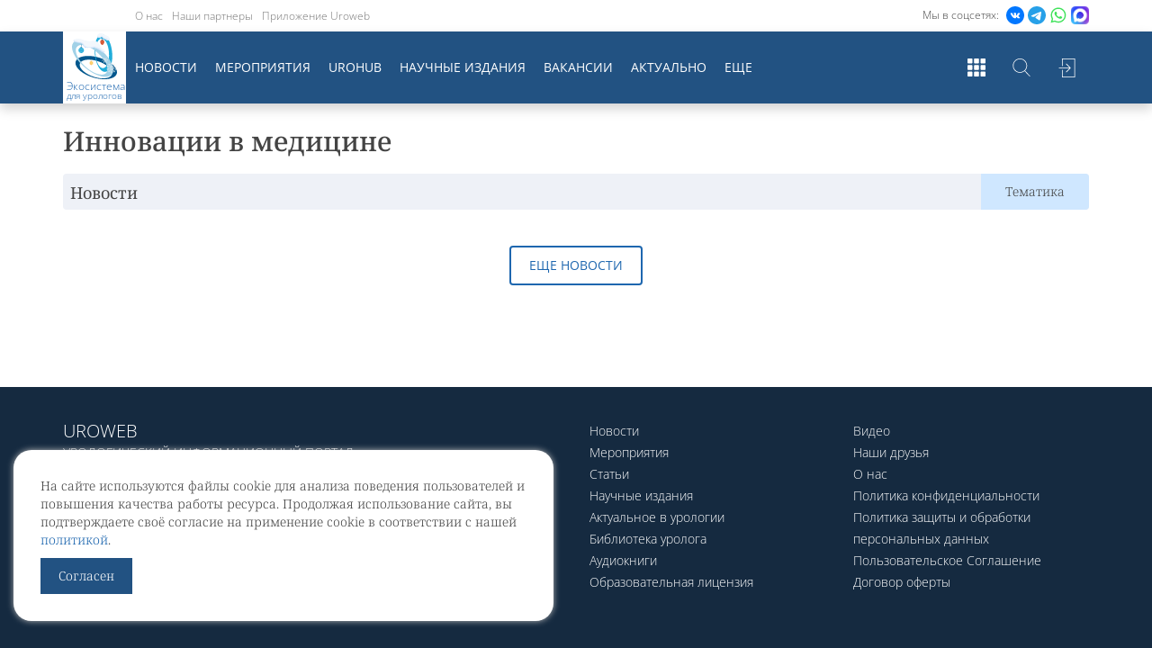

--- FILE ---
content_type: text/html; charset=UTF-8
request_url: https://uroweb.ru/news/topic/innovatsii_v_meditsine
body_size: 48314
content:
<!DOCTYPE html>
<html>
<head>
  <meta charset="UTF-8"/>
    <script src="https://reg.forumurology.ru/auth.js?token="></script>

  <meta name="viewport" content="width=device-width, minimum-scale=1, user-scalable=no"/>
  <meta name="description"
        content="UroWeb.ru — Урологический информационный портал!"/>
  <meta name="tags" content=""/>
  <meta name="keywords" content=""/>
  <link rel="canonical" href=""/>
  <meta name="google-site-verification" content="jmr5o-twAW143Qeca3v_Wc6x6dqTNCrVbtJmbPz5BNY"/>

  <link rel="shortcut icon" href="/img/logo2.png?v1.8.5" type="image/x-icon"/>
  <link rel="apple-touch-icon" sizes="57x57" href="/img/apple-touch-icon-57x57.png?v1.8.5">
  <link rel="apple-touch-icon" sizes="60x60" href="/img/apple-touch-icon-60x60.png?v1.8.5">
  <link rel="apple-touch-icon" sizes="72x72" href="/img/apple-touch-icon-72x72.png?v1.8.5">
  <link rel="apple-touch-icon" sizes="76x76" href="/img/apple-touch-icon-76x76.png?v1.8.5">
  <link rel="apple-touch-icon" sizes="114x114" href="/img/apple-touch-icon-114x114.png?v1.8.5">
  <link rel="apple-touch-icon" sizes="120x120" href="/img/apple-touch-icon-120x120.png?v1.8.5">
  <link rel="apple-touch-icon" sizes="144x144" href="/img/apple-touch-icon-144x144.png?v1.8.5">
  <link rel="apple-touch-icon" sizes="152x152" href="/img/apple-touch-icon-152x152.png?v1.8.5">
  <link rel="apple-touch-icon" sizes="180x180" href="/img/apple-touch-icon-180x180.png?v1.8.5">
  <link rel="icon" type="image/png" href="/img/favicon-16x16.png?v1.8.5" sizes="16x16">
  <link rel="icon" type="image/png" href="/img/favicon-32x32.png?v1.8.5" sizes="32x32">
  <link rel="icon" type="image/png" href="/img/favicon-96x96.png?v1.8.5" sizes="96x96">
  <link rel="icon" type="image/png" href="/img/android-chrome-192x192.png?v1.8.5" sizes="192x192">
  <meta name="msapplication-square70x70logo" content="/img/smalltile.png?v1.8.5"/>
  <meta name="msapplication-square150x150logo" content="/img/mediumtile.png?v1.8.5"/>
  <meta name="msapplication-wide310x150logo" content="/img/widetile.png?v1.8.5"/>
  <meta name="msapplication-square310x310logo" content="/img/largetile.png?v1.8.5"/>

  <title>Инновации в медицине | UroWeb.ru — Урологический информационный портал!</title>
            <link href="/css/bc7172c.css?v1.8.5" rel="stylesheet"/>
      <link href="https://lib.uroweb.ru/fonts/noto-serif/style.css" rel="stylesheet">
      <link href="https://lib.uroweb.ru/fonts/open-sans/style.css" rel="stylesheet">
      <link rel="stylesheet" href="https://lib.uroweb.ru/npm/node_modules/jquery-ui/themes/base/all.css">
      <link rel="stylesheet" href="https://lib.uroweb.ru/npm/node_modules/@fancyapps/fancybox/dist/jquery.fancybox.min.css"
      />
      </head>
<body>
    <img src="/img/logo112.jpg?v1.8.5" class="hide"/>
    <div class="main-wrapper">
                    <div class="header-wrapper">
    <div class="header-top">
        <div class="container relative">

                                                                                <div class="social-list">
                    <span> Мы в соцсетях: </span>
                                        <a href="https://vk.com/uroweb" target="_blank"><img src="https://uroweb.ru/sites/default/files/svg/social/vk.svg"/></a>
                    <a href="https://t.me/urowebru" target="_blank"><img src="https://uroweb.ru/sites/default/files/svg/social/telegram.svg"/></a>
                    <a href="https://chat.whatsapp.com/GP0AGFK9WmaLpfefn86Tjx" target="_blank"><img src="https://uroweb.ru/sites/default/files/svg/social/whatsapp.svg"/></a>
                    <a href="https://max.ru/join/_Hrwcg0L12cHX10l5z0vYctbHd0sqFqg_0J4wPi216k" target="_blank"><img src="https://uroweb.ru/sites/default/files/msgmax.png"/></a>
                </div>
                                    <ul class="project-menu hidden-xs">
                <li><a href="/page/about-it">О нас</a></li>
                <li><a href="/partners">Наши партнеры</a></li>
                <li><a href="https://uroweb.ru/news/novoe-mobilnoe-prilogenie-uroweb">Приложение Uroweb</a></li>
            </ul>
        </div>
    </div>
    <div class="header-menu-filler"></div>
    <div class="header-menu">
        <div class="container">
            <div class="row">
                <div class="col-xs-12">
                        <div class="user-block">
                    <a href="//reg.forumurology.ru/login?return=https%3A%2F%2Furoweb.ru%2Fnews%2Ftopic%2Finnovatsii_v_meditsine&domain=uroweb.ru" class="link-btn">Войти</a>
            </div>
                                        <div class="hm-logo"><a href="/"><img src="/img/uw-ny-2022.svg?v1.8.5"><span class="logo-text"><span class="logo-text-big">Экосистема</span> для урологов</span></a>
                    </div>
                    <div class="search-toggler"></div>
                    <div class="sites-list-toggler"></div>
                    <div class="main-menu-toggler hidden-lg hidden-md">
                        <div></div>
                        <div></div>
                        <div></div>
                    </div>

                    <div class="search-form">
                        <form name="find" method="get" action="/search" id="find">
                        <div id="find" id="find"><div><label for="find_q" class="required"> </label><input type="text" id="find_q" name="find[q]" required="required" placeholder="Поиск по сайту" class="js-search-field" /></div><input type="hidden" id="find__token" name="find[_token]" value="tJSxIZljaCHJsOcx-kXAXAPCb9DF22Bh0XDXVQXypO8" /></div>

                        </form>
                    </div>

                    <div class="sites-list">
                        <div class="sl-item">
                            <a href="//uro.tv/" title="Uro.tv" target="_blank">
                                <div class="sli-logo"><img src="/img/logos/urotv.png?v1.8.5" alt="Uro.tv"></div>
                            </a>
                        </div>
                        <div class="sl-item">
                            <a href="//uroedu.ru/" title="Uroedu.ru" target="_blank">
                                <div class="sli-logo"><img src="/img/logos/uroedu.png?v1.8.5" alt="Uroedu.ru">
                                </div>
                            </a>
                        </div>
                        <div class="sl-item">
                            <a href="//ecuro.ru/" title="Ecuro.tv" target="_blank">
                                <div class="sli-logo"><img src="/img/logos/ecuro.png?v1.8.5" alt="Ecuro.tv">
                                </div>
                            </a>
                        </div>
                        <div class="sl-item">
                            <a href="//urodigest.ru/" title="Urodigest.tv" target="_blank">
                                <div class="sli-logo"><img src="/img/logos/digest.jpg?v1.8.5" alt="Urodigest.tv">
                                </div>
                            </a>
                        </div>
                    </div>

                    
                    <div class="main-menu-wrapper">
                            <ul class="main-menu">
        <li><a href="/news">Новости</a></li>
        <li><a href="/events">Мероприятия</a></li>
        <li><a href="/special-project/uro-hub">UroHub</a></li>
        <li class="hidden-md custom-hidden-lg"><a href="/articles">Статьи</a></li>
        <li><a href="/magazines">Научные издания</a></li>
        <li><a href="/vacancy">Вакансии</a></li>
        <li class="hidden-md"><a href="/page/aktualnoe-v-urologii">Актуально</a></li>
        <li class="hidden-md custom-hidden-lg"><a href="/poll">Опросы</a></li>
        <li class="hidden-md hidden-lg custom-hidden-lg"><a href="https://uro.tv/podcast" target="_blank">Уретра.FM</a></li>
        <li class="hidden-md hidden-lg custom-hidden-lg"><a href="/promo/shpharma">Спецраздел</a></li>
        <li class="hidden-md hidden-lg custom-hidden-lg"><a href="/qualifications">Повышение квалификации</a></li>
        <li class="hidden-md hidden-lg custom-hidden-lg"><a href="/books">Библиотека уролога</a></li>
        <li class="hidden-md hidden-lg custom-hidden-lg"><a href="/audio-books">Аудиокниги</a></li>
        <li class="hidden-md hidden-lg custom-hidden-lg"><a href="/quizs">Квизы</a></li>
        <li class="hidden-xs hidden-sm main-menu__expand-button"><a href="#" title="Показать еще...">Еще</a></li>
    </ul>

    <ul class="main-menu main-menu-expanbable hidden-xs">
        <li class="main-menu__expandable-item hidden-lg"><a href="/page/aktualnoe-v-urologii">Актуально</a></li>
        <li class="main-menu__expandable-item main-menu__expandable-item_hidden-xxl"><a href="/poll">Опросы</a></li>
        <li class="main-menu__expandable-item main-menu__expandable-item_hidden-xxl"><a href="/articles">Статьи</a></li>
        <li class="main-menu__expandable-item"><a href="https://uro.tv/podcast" target="_blank">Уретра.FM</a></li>
        <li class="main-menu__expandable-item"><a href="/qualifications">Повышение квалификации</a></li>
        <li class="main-menu__expandable-item"><a href="/books">Библиотека уролога</a></li>
        <li class="main-menu__expandable-item"><a href="/audio-books">Аудиокниги</a></li>
        <li class="main-menu__expandable-item"><a href="/games">Игры для урологов</a></li>
        <li class="main-menu__expandable-item"><a href="/quizs">Квизы</a></li>
        <li class="main-menu__expandable-item"><a href="/urocoin">UroCoin</a></li>
        <li class="main-menu__expandable-item"><a href="/clinical-guidelines">Клинические рекомендации</a></li>
        <li class="main-menu__expandable-item"><a href="/promo/shpharma">Спецраздел</a></li>
    </ul>
                    </div>
                </div>
            </div>
        </div>
    </div>
</div>
<div class="cookie-block">
    <p>На сайте используются файлы cookie для анализа поведения пользователей и повышения качества работы ресурса.
        Продолжая использование сайта, вы подтверждаете своё согласие на применение cookie в соответствии с нашей
        <a href="https://uroweb.ru/page/politika-ispolzovaniya-cookie">политикой</a>.</p>
    <a href="#" class="cookie-ok">Согласен</a>
</div>
<style>
    .cookie-ok {
        display: inline-block;
        padding: 10px 20px;
        color: #ffffff;
        background-color: #225282;
        text-decoration: none;
    }

    .cookie-ok:hover {
        color: #ffffff;
        text-decoration: none;
    }

    .cookie-block {
        padding: 30px;
        position: fixed;
        display: none;
        left: 15px;
        bottom: 30px;
        background-color: #ffffff;
        border-radius: 20px;
        width: calc(100% - 30px);
        max-width: 600px;
        z-index: 200;
        box-shadow: 0px 0px 7px rgba(182,182,182,1);
    }

    .header-wrapper .header-menu .hm-logo a img {
        position: absolute;
        width: 50px;
        margin: auto;
        left: -1000px;
        right: -1000px;
        top: 5px;
        bottom: auto;
        transition: .2s;
    }
    span.logo-text {
        display: block;
        font-size: 10px;
        line-height: 1;
        position: absolute;
        bottom: 4px;
        left: 4px;
        color: #1e67af;
    }
    span.logo-text-big {
        font-size: 11.5px;
    }

    .header-wrapper .header-menu.glued span.logo-text {
        font-size: 7px;
        bottom: 2px;
        left: 2px;
    }

    .header-wrapper .header-menu.glued span.logo-text-big {
        font-size: 8px;
    }

    .header-wrapper .header-menu.glued .hm-logo a img {
        top: 2px;
        width: 30px;
    }

    @media (max-width: 991px) {
        .header-wrapper .header-menu .hm-logo a img {
            top: 2px;
            width: 30px;
        }

        span.logo-text {
            font-size: 7px;
            bottom: 2px;
            left: 2px;
        }

        span.logo-text-big {
            font-size: 8px;
        }
    }

    .social-list a img {
        width: auto;
        height: 20px;
    }

    .header-wrapper .header-menu .hm-logo a img {
        top: 2px;
    }
</style>
<script src="/assets/rating/jquery-3.7.1.min.js"></script>
<script src="/assets/vendor/js-cookie/src/js.cookie.js"></script>
<script>
    var ok = Cookies.get("cookieok");

    if (!ok) {
        $('.cookie-block').show();
    }

    $('.cookie-ok').click(function () {
        $('.cookie-block').remove();
        Cookies.set("cookieok", 1, {expires: 30});

        return false;
    });
</script>
        
        <div class="content-wrapper">
                                    
    <div class="spacer-25-reverse"></div>

    <div class="container">

        <h1>Инновации в медицине</h1>

        <div class="row">
            <div class="col-md-12">
                <div class="news-block" id="newsFeed">
    <div class="block-header with-btn">
        <div class="bh-title">
                            Новости
                    </div>
                    <div class="bh-select">
                <div class="bhs-title">Тематика</div>
                <div class="bhs-options">
                                            <div class="bhs-option">
                                                            <a href="/news/topic/mugskoe_besplodie-1">Мужское бесплодие(генетика)</a>
                                                    </div>
                                            <div class="bhs-option">
                                                            <a href="/news/topic/striktura_mochetochnika">Стриктура мочеточника</a>
                                                    </div>
                                            <div class="bhs-option">
                                                            <a href="/news/topic/rak_polovogo_chlena">Рак полового члена</a>
                                                    </div>
                                            <div class="bhs-option">
                                                            <a href="/news/topic/impaza">Импаза</a>
                                                    </div>
                                            <div class="bhs-option">
                                                            <a href="/news/topic/afala">Афала</a>
                                                    </div>
                                            <div class="bhs-option">
                                                            <a href="/news/topic/rovatineks">Роватинекс</a>
                                                    </div>
                                            <div class="bhs-option">
                                                            <a href="/news/topic/targetnaya_terapiya_raka_pochki">Таргетная терапия рака почки</a>
                                                    </div>
                                            <div class="bhs-option">
                                                            <a href="/news/topic/brahiterapiya">Брахитерапия</a>
                                                    </div>
                                            <div class="bhs-option">
                                                            <a href="/news/topic/hifu">HIFU</a>
                                                    </div>
                                            <div class="bhs-option">
                                                            <a href="/news/topic/rak_mochevogo_puzirya">Рак мочевого пузыря</a>
                                                    </div>
                                            <div class="bhs-option">
                                                            <a href="http://uroweb.ru/promo/shpharma-fertilnost">Азооспермия</a>
                                                    </div>
                                            <div class="bhs-option">
                                                            <a href="/news/topic/stressovoe_nederganie_mochi">Стрессовое недержание мочи</a>
                                                    </div>
                                            <div class="bhs-option">
                                                            <a href="/news/topic/androgenniy_defitsit">Андрогенный дефицит</a>
                                                    </div>
                                            <div class="bhs-option">
                                                            <a href="/news/topic/urologiya_i_genetika">Урология и генетика</a>
                                                    </div>
                                            <div class="bhs-option">
                                                            <a href="/news/topic/striktura_uretri">Стриктура уретры</a>
                                                    </div>
                                            <div class="bhs-option">
                                                            <a href="/news/topic/anomalii_razvitiya_v_urologii">Аномалии развития в урологии</a>
                                                    </div>
                                            <div class="bhs-option">
                                                            <a href="http://uroweb.ru/promo/shpharma-fertilnost">Вспомогательные репродуктивные технологии</a>
                                                    </div>
                                            <div class="bhs-option">
                                                            <a href="/news/topic/rak_polovogo_chlena_i_uretri">Рак полового члена и уретры</a>
                                                    </div>
                                            <div class="bhs-option">
                                                            <a href="http://uroweb.ru/promo/shpharma-fertilnost">Бесплодие</a>
                                                    </div>
                                            <div class="bhs-option">
                                                            <a href="http://uroweb.ru/promo/shpharma-fertilnost">Идиопатическое бесплодие</a>
                                                    </div>
                                            <div class="bhs-option">
                                                            <a href="/news/topic/rak_pochki">Рак почки</a>
                                                    </div>
                                            <div class="bhs-option">
                                                            <a href="/news/topic/rak_predstatelnoy_gelezi">Рак предстательной железы</a>
                                                    </div>
                                            <div class="bhs-option">
                                                            <a href="http://uroweb.ru/promo/shpharma-fertilnost">Мужское бесплодие</a>
                                                    </div>
                                            <div class="bhs-option">
                                                            <a href="http://uroweb.ru/promo/shpharma-fertilnost">Фрагментация ДНК и оксидативный стресс</a>
                                                    </div>
                                            <div class="bhs-option">
                                                            <a href="/news/topic/rak_yaichka">Рак яичка</a>
                                                    </div>
                                            <div class="bhs-option">
                                                            <a href="http://uroweb.ru/promo/shpharma-fertilnost">Образ жизни и микронутриенты</a>
                                                    </div>
                                            <div class="bhs-option">
                                                            <a href="/news/topic/bolezn_peyroni">Болезнь Пейрони</a>
                                                    </div>
                                            <div class="bhs-option">
                                                            <a href="/news/topic/botulinicheskiy_toksin">Ботулинический токсин</a>
                                                    </div>
                                            <div class="bhs-option">
                                                            <a href="/news/topic/varikotsele">Варикоцеле</a>
                                                    </div>
                                            <div class="bhs-option">
                                                            <a href="/news/topic/vizualizatsiya_v_urologii">Визуализация в урологии</a>
                                                    </div>
                                            <div class="bhs-option">
                                                            <a href="/news/topic/genetika">Генетика</a>
                                                    </div>
                                            <div class="bhs-option">
                                                            <a href="/news/topic/giperaktivniy_mochevoy_puzir">Гиперактивный мочевой пузырь</a>
                                                    </div>
                                            <div class="bhs-option">
                                                            <a href="/news/topic/gipogonadizm">Гипогонадизм</a>
                                                    </div>
                                            <div class="bhs-option">
                                                            <a href="/news/topic/gormonalnaya_terapiya">Гормональная терапия</a>
                                                    </div>
                                            <div class="bhs-option">
                                                            <a href="/news/topic/dgpg">ДГПЖ</a>
                                                    </div>
                                            <div class="bhs-option">
                                                            <a href="/news/topic/detskaya_urologiya">Детская урология</a>
                                                    </div>
                                            <div class="bhs-option">
                                                            <a href="/news/topic/distantsionnaya_litotripsiya">Дистанционная литотрипсия</a>
                                                    </div>
                                            <div class="bhs-option">
                                                            <a href="/news/topic/genskaya_urologiya">Женская урология</a>
                                                    </div>
                                            <div class="bhs-option">
                                                            <a href="/news/topic/zabolevaniya_narugnih_polovih_organov">Заболевания наружных половых органов</a>
                                                    </div>
                                            <div class="bhs-option">
                                                            <a href="/news/topic/zppp">ЗППП</a>
                                                    </div>
                                            <div class="bhs-option">
                                                            <a href="/news/topic/innovatsii_v_meditsine">Инновации в медицине</a>
                                                    </div>
                                            <div class="bhs-option">
                                                            <a href="/news/topic/interstitsialniy_tsistit">Интерстициальный цистит</a>
                                                    </div>
                                            <div class="bhs-option">
                                                            <a href="/news/topic/infektsiya_v_urologii">Инфекция в урологии</a>
                                                    </div>
                                            <div class="bhs-option">
                                                            <a href="/news/topic/infektsii_nignih_mochevih_putey">Инфекции нижних мочевых путей</a>
                                                    </div>
                                            <div class="bhs-option">
                                                            <a href="/news/topic/krioablyatsiya">Криоабляция</a>
                                                    </div>
                                            <div class="bhs-option">
                                                            <a href="/news/topic/lazer_v_urologii">Лазер в урологии</a>
                                                    </div>
                                            <div class="bhs-option">
                                                            <a href="/news/topic/laparoskopiya_v_urologii">Лапароскопия в урологии</a>
                                                    </div>
                                            <div class="bhs-option">
                                                            <a href="/news/topic/luchevaya_terapiya">Лучевая терапия</a>
                                                    </div>
                                            <div class="bhs-option">
                                                            <a href="/news/topic/molodie_uchenie">Молодые ученые</a>
                                                    </div>
                                            <div class="bhs-option">
                                                            <a href="https://uroweb.ru/promo/mkb">Мочекаменная болезнь</a>
                                                    </div>
                                            <div class="bhs-option">
                                                            <a href="/news/topic/nederganie_mochi">Недержание мочи</a>
                                                    </div>
                                            <div class="bhs-option">
                                                            <a href="/news/topic/neyrourologiya">Нейроурология</a>
                                                    </div>
                                            <div class="bhs-option">
                                                            <a href="/news/topic/novosti_v_litsah">Новости в лицах</a>
                                                    </div>
                                            <div class="bhs-option">
                                                            <a href="/news/topic/novosti_meditsini">Новости медицины</a>
                                                    </div>
                                            <div class="bhs-option">
                                                            <a href="/news/topic/novosti_rossiyskoy_meditsini">Новости российской медицины</a>
                                                    </div>
                                            <div class="bhs-option">
                                                            <a href="/news/topic/onkourologiya">Онкоурология</a>
                                                    </div>
                                            <div class="bhs-option">
                                                            <a href="/news/topic/otkritaya_hirurgiya_v_urologii">Открытая хирургия в урологии</a>
                                                    </div>
                                            <div class="bhs-option">
                                                            <a href="/news/topic/prostatit">Простатит</a>
                                                    </div>
                                            <div class="bhs-option">
                                                            <a href="/news/topic/radiochastotnaya_ablyatsiya">Радиочастотная абляция</a>
                                                    </div>
                                            <div class="bhs-option">
                                                            <a href="/news/topic/rekonstruktivnaya_urologiya">Реконструктивная урология</a>
                                                    </div>
                                            <div class="bhs-option">
                                                            <a href="/news/topic/roboticheskaya_urologiya">Роботическая урология</a>
                                                    </div>
                                            <div class="bhs-option">
                                                            <a href="https://uroweb.ru/promo/dgpgnokturiya">Симптомы нижних мочевых путей</a>
                                                    </div>
                                            <div class="bhs-option">
                                                            <a href="/news/topic/sovremennaya_fitoterapiya_v_lechenii_infektsiy_mochevih_putey">Современная фитотерапия в лечении инфекций мочевых путей</a>
                                                    </div>
                                            <div class="bhs-option">
                                                            <a href="/news/topic/sovremennaya_fitoterapiya_v_lechenii_ostrogo_tsistita">Современная фитотерапия в лечении острого цистита</a>
                                                    </div>
                                            <div class="bhs-option">
                                                            <a href="/news/topic/sosudistaya_patologiya">Сосудистая патология</a>
                                                    </div>
                                            <div class="bhs-option">
                                                            <a href="/news/topic/stenti_v_urologii">Стенты в урологии</a>
                                                    </div>
                                            <div class="bhs-option">
                                                            <a href="/news/topic/telemeditsina">Телемедицина</a>
                                                    </div>
                                            <div class="bhs-option">
                                                            <a href="/news/topic/transplantatsiya_v_urologii">Трансплантация в урологии</a>
                                                    </div>
                                            <div class="bhs-option">
                                                            <a href="/news/topic/urologicheskie_travmi">Урологические травмы</a>
                                                    </div>
                                            <div class="bhs-option">
                                                            <a href="/news/topic/fokalnaya_terapiya_v_urologii">Фокальная терапия в урологии</a>
                                                    </div>
                                            <div class="bhs-option">
                                                            <a href="/news/topic/fotodinamika_v_urologii">Фотодинамика в урологии</a>
                                                    </div>
                                            <div class="bhs-option">
                                                            <a href="/news/topic/funktsionalnaya_diagnostika_v_urologii">Функциональная диагностика в урологии</a>
                                                    </div>
                                            <div class="bhs-option">
                                                            <a href="/news/topic/himioterapiya">Химиотерапия</a>
                                                    </div>
                                            <div class="bhs-option">
                                                            <a href="/news/topic/hronicheskiy_prostatit">Хронический простатит</a>
                                                    </div>
                                            <div class="bhs-option">
                                                            <a href="/news/topic/eksperimentalnaya_urologiya">Экспериментальная урология</a>
                                                    </div>
                                            <div class="bhs-option">
                                                            <a href="/news/topic/elektrohirurgiya_v_urologii">Электрохирургия в урологии</a>
                                                    </div>
                                            <div class="bhs-option">
                                                            <a href="/news/topic/endourologiya">Эндоурология</a>
                                                    </div>
                                            <div class="bhs-option">
                                                            <a href="/news/topic/erektilnaya_disfunktsiya">Эректильная дисфункция</a>
                                                    </div>
                                            <div class="bhs-option">
                                                            <a href="/news/topic/uroki_urologii">Уроки урологии</a>
                                                    </div>
                                            <div class="bhs-option">
                                                            <a href="/news/topic/aspekt">Аспект</a>
                                                    </div>
                                            <div class="bhs-option">
                                                            <a href="http://uroweb.ru/promo/shpharma-testosteron">Тестостерон</a>
                                                    </div>
                                            <div class="bhs-option">
                                                            <a href="/news/topic/prostatilen">Простатилен® АЦ</a>
                                                    </div>
                                            <div class="bhs-option">
                                                            <a href="https://uroweb.ru/promo/shpharma-fertilnost-catalog">Справочник Фертильность</a>
                                                    </div>
                                            <div class="bhs-option">
                                                            <a href="https://uroweb.ru/promo/shpharma-testosteron-catalog">Справочник Тестостерон</a>
                                                    </div>
                                            <div class="bhs-option">
                                                            <a href="/news/topic/testosteron-video">Тестостерон Видео</a>
                                                    </div>
                                            <div class="bhs-option">
                                                            <a href="/news/topic/fertilnost-video">Фертильность Видео</a>
                                                    </div>
                                            <div class="bhs-option">
                                                            <a href="/news/topic/mkb-video">МКБ Видео</a>
                                                    </div>
                                            <div class="bhs-option">
                                                            <a href="https://uroweb.ru/promo/spravochnik-mkb">Справочник МКБ</a>
                                                    </div>
                                            <div class="bhs-option">
                                                            <a href="/news/topic/nokturiya">Ноктурия</a>
                                                    </div>
                                            <div class="bhs-option">
                                                            <a href="/news/topic/gipospadiya">Гипоспадия</a>
                                                    </div>
                                            <div class="bhs-option">
                                                            <a href="https://uroweb.ru/promo/mirpharm">Дизурия</a>
                                                    </div>
                                            <div class="bhs-option">
                                                            <a href="https://uroweb.ru/promo/infektsii-mochevivodyashchih-putey">Инфекции мочевыводящих путей</a>
                                                    </div>
                                            <div class="bhs-option">
                                                            <a href="https://uroweb.ru/promo/spravochnik-imp">Справочник ИМП</a>
                                                    </div>
                                            <div class="bhs-option">
                                                            <a href="https://uroweb.ru/promo/evalar-news">Новости Эвалар</a>
                                                    </div>
                                            <div class="bhs-option">
                                                            <a href="/news/topic/stati-evalar">Статьи Эвалар</a>
                                                    </div>
                                            <div class="bhs-option">
                                                            <a href="/news/topic/spravochnik-bolezn-peyroni">Справочник Болезнь Пейрони</a>
                                                    </div>
                                            <div class="bhs-option">
                                                            <a href="/news/topic/spravochnik-erektilnaya-disfunktsiya">Справочник Эректильная дисфункция</a>
                                                    </div>
                                    </div>
            </div>
            </div>

    <div class="block-inner">
        <div class="row hidden-xs" id="newsFeedDesktop">
                    </div>
        <div class="row visible-xs">
            <div class="col-xs-12" id="newsFeedMobile">
                            </div>
        </div>
    </div>

            <div class="news-loader">
            <a
                    href="#"
                    data-page="1"
                    class="link-btn"
                    id="moreNews"
                    data-topic="877"                                >Еще новости</a>
            <div class="hidden" id="newsPreload"></div>
        </div>
    </div>
<style>
    @import "/assets/rating/css/star-rating-svg.css";

    .nii-rating {
        margin-top: 2px !important;
    }
</style>
<script src="/assets/rating/jquery-3.7.1.min.js"></script>
<script src="/assets/rating/jquery.star-rating-svg.js"></script>
<script>
    $( document ).ready(function($) {
        $(".nii-rating .rating.on").starRating({
            strokeColor: '#d9d9d9',
            emptyColor: '#aaaaaa',
            hoverColor: '#fa8521',
            activeColor: '#fa8521',
            strokeWidth: 5,
            starSize: 15,
            totalStars: 5,
            useGradient: false,
            useFullStars: true,
            readOnly: true
        });

        $(".nii-rating .rating.on").removeClass('on');
    });
</script>
            </div>
        </div>
    </div>

        </div>
    </div>

    <div class="footer-wrapper">
        <div class="container">
            <div class="row">
                <div class="col-sm-6 col-xs-12">
                    <div class="footer-copy">
                        <div class="fc-name">Uroweb</div>
                        <div class="fc-title">Урологический информационный портал</div>
                        <div class="fc-date">&copy; 2002 - 2026</div>
                        <div class="footer-menu">
                            <ul>
                                <li><a href="/page/mediakit">МЕДИАКИТ 2023</a></li>
                                <li style="margin-top: 30px;"><a href="/page/contacts">Контакты</a></li>
                            </ul>
                        </div>
                    </div>
                </div>
                <div class="col-sm-6">
                        <div class="clearfix visible-xs"></div>
    <div class="row">
        <div class="col-sm-6">
            <div class="footer-menu">
                <ul>
                    <li><a href="/news">Новости</a></li>
                    <li><a href="/events">Мероприятия</a></li>
                    <li><a href="/articles">Статьи</a></li>
                    <li><a href="/magazines">Научные издания</a></li>
                    <li><a href="/page/aktualnoe-v-urologii">Актуальное в урологии</a></li>
                    <li><a href="/books">Библиотека уролога</a></li>
                    <li><a href="/audio-books">Аудиокниги</a></li>
                    <li><a href="https://uroweb.ru/sites/default/files/obr_licenziya_uroweb.pdf" target="_blank">Образовательная лицензия</a></li>
                </ul>
            </div>
        </div>
        <div class="col-sm-6">
            <div class="footer-menu">
                <ul>
                    <li><a href="/videos">Видео</a></li>
                    <li><a href="/partners">Наши друзья</a></li>
                    <li><a href="/page/about-it">О нас</a></li>
                    <li><a href="/page/politika-konfidentsialnosti">Политика конфиденциальности</a></li>
                    <li><a href="/page/politika-zashchiti-i-obrabotki-personalnih-dannih-ooo-uroveb">Политика защиты и обработки персональных данных</a></li>
                    <li><a href="/page/polzovatelskoe-soglashenie">Пользовательское Соглашение</a></li>
                    <li><a href="/page/dogovor-oferti">Договор оферты</a></li>
                </ul>
            </div>
        </div>
    </div>
                </div>
            </div>
        </div>
    </div>
    <script>
        window.replainSettings = { id: 'eb05b7ed-5bc3-4a62-8170-0cade45452e6' };
        (function(u){var s=document.createElement('script');s.async=true;s.src=u;
            var x=document.getElementsByTagName('script')[0];x.parentNode.insertBefore(s,x);
        })('https://widget.replain.cc/dist/client.js');
    </script>

<div class="modal fade" id="myUra" tabindex="-1" role="dialog"
     aria-labelledby="exampleModalLabel" aria-hidden="true">
  <div class="modal-dialog" role="document">
    <div class="modal-content">
      <div class="modal-body">
        <div class="btns row">
          <div class="col-12 text-center">
            <div class="img">
              <h1 class="text">
                С Международным днем уролога!
              </h1>
              <img src="https://uroweb.ru/sites/default/files/uroday.jpg">
            </div>
          </div>
        </div>
        <div class="btns row">
          <div class="col-12 text-center" style="padding: 30px 30px 15px 30px;">
            <a href="#" type="button" data-dismiss="modal" aria-label="Close" class="link-btn confirm">
              Ура!
            </a>
          </div>
        </div>
      </div>
    </div>
  </div>
</div>
<style>
    #confetti-canvas {
        position: fixed;
        left: 0;
        top: 0;
        z-index: 9999;
    }
</style>

      <script type="text/javascript" src="/js/5f2ce8e.js?v1.8.5"></script>
    <!--suppress JSUnusedLocalSymbols -->
    <script type="text/javascript" src="/quiz/confetti.js"></script>
    <script>
        var baseUrl = '/';
            </script>
      
<!-- Yandex.Metrika counter -->
<script type="text/javascript">
    (function (d, w, c) {
        (w[c] = w[c] || []).push(function () {
            try {
                w.yaCounter5069965 = new Ya.Metrika({
                    id: 5069965,
                    clickmap: true,
                    trackLinks: true,
                    accurateTrackBounce: true,
                    webvisor: true
                });
            } catch (e) {
            }
        });

        var n = d.getElementsByTagName("script")[0],
            s = d.createElement("script"),
            f = function () {
                n.parentNode.insertBefore(s, n);
            };
        s.type = "text/javascript";
        s.async = true;
        s.src = "https://mc.yandex.ru/metrika/watch.js";

        if (w.opera == "[object Opera]") {
            d.addEventListener("DOMContentLoaded", f, false);
        } else {
            f();
        }
    })(document, window, "yandex_metrika_callbacks");
</script>
<noscript>
  <div><img src="https://mc.yandex.ru/watch/5069965" style="position:absolute; left:-9999px;" alt=""/></div>
</noscript>
<!-- /Yandex.Metrika counter -->
<!-- GA -->
<script>
    (function (i, s, o, g, r, a, m) {
        i['GoogleAnalyticsObject'] = r;
        i[r] = i[r] || function () {
            (i[r].q = i[r].q || []).push(arguments)
        }, i[r].l = 1 * new Date();
        a = s.createElement(o),
            m = s.getElementsByTagName(o)[0];
        a.async = 1;
        a.src = g;
        m.parentNode.insertBefore(a, m)
    })(window, document, 'script', 'https://www.google-analytics.com/analytics.js', 'ga');

    ga('create', 'UA-34007353-5', 'auto');
    ga('send', 'pageview');

</script>
<!-- /GA -->


<script src="https://lib.uroweb.ru/npm/node_modules/@fancyapps/fancybox/dist/jquery.fancybox.min.js"></script>
</body>
</html>


--- FILE ---
content_type: text/css
request_url: https://uroweb.ru/css/bc7172c.css?v1.8.5
body_size: 197313
content:
/*!
 * Bootstrap v3.3.6 (http://getbootstrap.com)
 * Copyright 2011-2015 Twitter, Inc.
 * Licensed under MIT (https://github.com/twbs/bootstrap/blob/master/LICENSE)
 *//*! normalize.css v3.0.3 | MIT License | github.com/necolas/normalize.css */html{font-family:sans-serif;-webkit-text-size-adjust:100%;-ms-text-size-adjust:100%}body{margin:0}article,aside,details,figcaption,figure,footer,header,hgroup,main,menu,nav,section,summary{display:block}audio,canvas,progress,video{display:inline-block;vertical-align:baseline}audio:not([controls]){display:none;height:0}[hidden],template{display:none}a{background-color:transparent}a:active,a:hover{outline:0}abbr[title]{border-bottom:1px dotted}b,strong{font-weight:700}dfn{font-style:italic}h1{margin:.67em 0;font-size:2em}mark{color:#000;background:#ff0}small{font-size:80%}sub,sup{position:relative;font-size:75%;line-height:0;vertical-align:baseline}sup{top:-.5em}sub{bottom:-.25em}img{border:0}svg:not(:root){overflow:hidden}figure{margin:1em 40px}hr{height:0;-webkit-box-sizing:content-box;-moz-box-sizing:content-box;box-sizing:content-box}pre{overflow:auto}code,kbd,pre,samp{font-family:monospace,monospace;font-size:1em}button,input,optgroup,select,textarea{margin:0;font:inherit;color:inherit}button{overflow:visible}button,select{text-transform:none}button,html input[type=button],input[type=reset],input[type=submit]{-webkit-appearance:button;cursor:pointer}button[disabled],html input[disabled]{cursor:default}button::-moz-focus-inner,input::-moz-focus-inner{padding:0;border:0}input{line-height:normal}input[type=checkbox],input[type=radio]{-webkit-box-sizing:border-box;-moz-box-sizing:border-box;box-sizing:border-box;padding:0}input[type=number]::-webkit-inner-spin-button,input[type=number]::-webkit-outer-spin-button{height:auto}input[type=search]{-webkit-box-sizing:content-box;-moz-box-sizing:content-box;box-sizing:content-box;-webkit-appearance:textfield}input[type=search]::-webkit-search-cancel-button,input[type=search]::-webkit-search-decoration{-webkit-appearance:none}fieldset{padding:.35em .625em .75em;margin:0 2px;border:1px solid silver}legend{padding:0;border:0}textarea{overflow:auto}optgroup{font-weight:700}table{border-spacing:0;border-collapse:collapse}td,th{padding:0}/*! Source: https://github.com/h5bp/html5-boilerplate/blob/master/src/css/main.css */@media print{*,:after,:before{color:#000!important;text-shadow:none!important;background:0 0!important;-webkit-box-shadow:none!important;box-shadow:none!important}a,a:visited{text-decoration:underline}a[href]:after{content:" (" attr(href) ")"}abbr[title]:after{content:" (" attr(title) ")"}a[href^="javascript:"]:after,a[href^="#"]:after{content:""}blockquote,pre{border:1px solid #999;page-break-inside:avoid}thead{display:table-header-group}img,tr{page-break-inside:avoid}img{max-width:100%!important}h2,h3,p{orphans:3;widows:3}h2,h3{page-break-after:avoid}.navbar{display:none}.btn>.caret,.dropup>.btn>.caret{border-top-color:#000!important}.label{border:1px solid #000}.table{border-collapse:collapse!important}.table td,.table th{background-color:#fff!important}.table-bordered td,.table-bordered th{border:1px solid #ddd!important}}@font-face{font-family:'Glyphicons Halflings';src:url(../assets/vendor/bootstrap/dist/fonts/glyphicons-halflings-regular.eot);src:url(../assets/vendor/bootstrap/dist/fonts/glyphicons-halflings-regular.eot?#iefix) format('embedded-opentype'),url(../assets/vendor/bootstrap/dist/fonts/glyphicons-halflings-regular.woff2) format('woff2'),url(../assets/vendor/bootstrap/dist/fonts/glyphicons-halflings-regular.woff) format('woff'),url(../assets/vendor/bootstrap/dist/fonts/glyphicons-halflings-regular.ttf) format('truetype'),url(../assets/vendor/bootstrap/dist/fonts/glyphicons-halflings-regular.svg#glyphicons_halflingsregular) format('svg')}.glyphicon{position:relative;top:1px;display:inline-block;font-family:'Glyphicons Halflings';font-style:normal;font-weight:400;line-height:1;-webkit-font-smoothing:antialiased;-moz-osx-font-smoothing:grayscale}.glyphicon-asterisk:before{content:"\002a"}.glyphicon-plus:before{content:"\002b"}.glyphicon-eur:before,.glyphicon-euro:before{content:"\20ac"}.glyphicon-minus:before{content:"\2212"}.glyphicon-cloud:before{content:"\2601"}.glyphicon-envelope:before{content:"\2709"}.glyphicon-pencil:before{content:"\270f"}.glyphicon-glass:before{content:"\e001"}.glyphicon-music:before{content:"\e002"}.glyphicon-search:before{content:"\e003"}.glyphicon-heart:before{content:"\e005"}.glyphicon-star:before{content:"\e006"}.glyphicon-star-empty:before{content:"\e007"}.glyphicon-user:before{content:"\e008"}.glyphicon-film:before{content:"\e009"}.glyphicon-th-large:before{content:"\e010"}.glyphicon-th:before{content:"\e011"}.glyphicon-th-list:before{content:"\e012"}.glyphicon-ok:before{content:"\e013"}.glyphicon-remove:before{content:"\e014"}.glyphicon-zoom-in:before{content:"\e015"}.glyphicon-zoom-out:before{content:"\e016"}.glyphicon-off:before{content:"\e017"}.glyphicon-signal:before{content:"\e018"}.glyphicon-cog:before{content:"\e019"}.glyphicon-trash:before{content:"\e020"}.glyphicon-home:before{content:"\e021"}.glyphicon-file:before{content:"\e022"}.glyphicon-time:before{content:"\e023"}.glyphicon-road:before{content:"\e024"}.glyphicon-download-alt:before{content:"\e025"}.glyphicon-download:before{content:"\e026"}.glyphicon-upload:before{content:"\e027"}.glyphicon-inbox:before{content:"\e028"}.glyphicon-play-circle:before{content:"\e029"}.glyphicon-repeat:before{content:"\e030"}.glyphicon-refresh:before{content:"\e031"}.glyphicon-list-alt:before{content:"\e032"}.glyphicon-lock:before{content:"\e033"}.glyphicon-flag:before{content:"\e034"}.glyphicon-headphones:before{content:"\e035"}.glyphicon-volume-off:before{content:"\e036"}.glyphicon-volume-down:before{content:"\e037"}.glyphicon-volume-up:before{content:"\e038"}.glyphicon-qrcode:before{content:"\e039"}.glyphicon-barcode:before{content:"\e040"}.glyphicon-tag:before{content:"\e041"}.glyphicon-tags:before{content:"\e042"}.glyphicon-book:before{content:"\e043"}.glyphicon-bookmark:before{content:"\e044"}.glyphicon-print:before{content:"\e045"}.glyphicon-camera:before{content:"\e046"}.glyphicon-font:before{content:"\e047"}.glyphicon-bold:before{content:"\e048"}.glyphicon-italic:before{content:"\e049"}.glyphicon-text-height:before{content:"\e050"}.glyphicon-text-width:before{content:"\e051"}.glyphicon-align-left:before{content:"\e052"}.glyphicon-align-center:before{content:"\e053"}.glyphicon-align-right:before{content:"\e054"}.glyphicon-align-justify:before{content:"\e055"}.glyphicon-list:before{content:"\e056"}.glyphicon-indent-left:before{content:"\e057"}.glyphicon-indent-right:before{content:"\e058"}.glyphicon-facetime-video:before{content:"\e059"}.glyphicon-picture:before{content:"\e060"}.glyphicon-map-marker:before{content:"\e062"}.glyphicon-adjust:before{content:"\e063"}.glyphicon-tint:before{content:"\e064"}.glyphicon-edit:before{content:"\e065"}.glyphicon-share:before{content:"\e066"}.glyphicon-check:before{content:"\e067"}.glyphicon-move:before{content:"\e068"}.glyphicon-step-backward:before{content:"\e069"}.glyphicon-fast-backward:before{content:"\e070"}.glyphicon-backward:before{content:"\e071"}.glyphicon-play:before{content:"\e072"}.glyphicon-pause:before{content:"\e073"}.glyphicon-stop:before{content:"\e074"}.glyphicon-forward:before{content:"\e075"}.glyphicon-fast-forward:before{content:"\e076"}.glyphicon-step-forward:before{content:"\e077"}.glyphicon-eject:before{content:"\e078"}.glyphicon-chevron-left:before{content:"\e079"}.glyphicon-chevron-right:before{content:"\e080"}.glyphicon-plus-sign:before{content:"\e081"}.glyphicon-minus-sign:before{content:"\e082"}.glyphicon-remove-sign:before{content:"\e083"}.glyphicon-ok-sign:before{content:"\e084"}.glyphicon-question-sign:before{content:"\e085"}.glyphicon-info-sign:before{content:"\e086"}.glyphicon-screenshot:before{content:"\e087"}.glyphicon-remove-circle:before{content:"\e088"}.glyphicon-ok-circle:before{content:"\e089"}.glyphicon-ban-circle:before{content:"\e090"}.glyphicon-arrow-left:before{content:"\e091"}.glyphicon-arrow-right:before{content:"\e092"}.glyphicon-arrow-up:before{content:"\e093"}.glyphicon-arrow-down:before{content:"\e094"}.glyphicon-share-alt:before{content:"\e095"}.glyphicon-resize-full:before{content:"\e096"}.glyphicon-resize-small:before{content:"\e097"}.glyphicon-exclamation-sign:before{content:"\e101"}.glyphicon-gift:before{content:"\e102"}.glyphicon-leaf:before{content:"\e103"}.glyphicon-fire:before{content:"\e104"}.glyphicon-eye-open:before{content:"\e105"}.glyphicon-eye-close:before{content:"\e106"}.glyphicon-warning-sign:before{content:"\e107"}.glyphicon-plane:before{content:"\e108"}.glyphicon-calendar:before{content:"\e109"}.glyphicon-random:before{content:"\e110"}.glyphicon-comment:before{content:"\e111"}.glyphicon-magnet:before{content:"\e112"}.glyphicon-chevron-up:before{content:"\e113"}.glyphicon-chevron-down:before{content:"\e114"}.glyphicon-retweet:before{content:"\e115"}.glyphicon-shopping-cart:before{content:"\e116"}.glyphicon-folder-close:before{content:"\e117"}.glyphicon-folder-open:before{content:"\e118"}.glyphicon-resize-vertical:before{content:"\e119"}.glyphicon-resize-horizontal:before{content:"\e120"}.glyphicon-hdd:before{content:"\e121"}.glyphicon-bullhorn:before{content:"\e122"}.glyphicon-bell:before{content:"\e123"}.glyphicon-certificate:before{content:"\e124"}.glyphicon-thumbs-up:before{content:"\e125"}.glyphicon-thumbs-down:before{content:"\e126"}.glyphicon-hand-right:before{content:"\e127"}.glyphicon-hand-left:before{content:"\e128"}.glyphicon-hand-up:before{content:"\e129"}.glyphicon-hand-down:before{content:"\e130"}.glyphicon-circle-arrow-right:before{content:"\e131"}.glyphicon-circle-arrow-left:before{content:"\e132"}.glyphicon-circle-arrow-up:before{content:"\e133"}.glyphicon-circle-arrow-down:before{content:"\e134"}.glyphicon-globe:before{content:"\e135"}.glyphicon-wrench:before{content:"\e136"}.glyphicon-tasks:before{content:"\e137"}.glyphicon-filter:before{content:"\e138"}.glyphicon-briefcase:before{content:"\e139"}.glyphicon-fullscreen:before{content:"\e140"}.glyphicon-dashboard:before{content:"\e141"}.glyphicon-paperclip:before{content:"\e142"}.glyphicon-heart-empty:before{content:"\e143"}.glyphicon-link:before{content:"\e144"}.glyphicon-phone:before{content:"\e145"}.glyphicon-pushpin:before{content:"\e146"}.glyphicon-usd:before{content:"\e148"}.glyphicon-gbp:before{content:"\e149"}.glyphicon-sort:before{content:"\e150"}.glyphicon-sort-by-alphabet:before{content:"\e151"}.glyphicon-sort-by-alphabet-alt:before{content:"\e152"}.glyphicon-sort-by-order:before{content:"\e153"}.glyphicon-sort-by-order-alt:before{content:"\e154"}.glyphicon-sort-by-attributes:before{content:"\e155"}.glyphicon-sort-by-attributes-alt:before{content:"\e156"}.glyphicon-unchecked:before{content:"\e157"}.glyphicon-expand:before{content:"\e158"}.glyphicon-collapse-down:before{content:"\e159"}.glyphicon-collapse-up:before{content:"\e160"}.glyphicon-log-in:before{content:"\e161"}.glyphicon-flash:before{content:"\e162"}.glyphicon-log-out:before{content:"\e163"}.glyphicon-new-window:before{content:"\e164"}.glyphicon-record:before{content:"\e165"}.glyphicon-save:before{content:"\e166"}.glyphicon-open:before{content:"\e167"}.glyphicon-saved:before{content:"\e168"}.glyphicon-import:before{content:"\e169"}.glyphicon-export:before{content:"\e170"}.glyphicon-send:before{content:"\e171"}.glyphicon-floppy-disk:before{content:"\e172"}.glyphicon-floppy-saved:before{content:"\e173"}.glyphicon-floppy-remove:before{content:"\e174"}.glyphicon-floppy-save:before{content:"\e175"}.glyphicon-floppy-open:before{content:"\e176"}.glyphicon-credit-card:before{content:"\e177"}.glyphicon-transfer:before{content:"\e178"}.glyphicon-cutlery:before{content:"\e179"}.glyphicon-header:before{content:"\e180"}.glyphicon-compressed:before{content:"\e181"}.glyphicon-earphone:before{content:"\e182"}.glyphicon-phone-alt:before{content:"\e183"}.glyphicon-tower:before{content:"\e184"}.glyphicon-stats:before{content:"\e185"}.glyphicon-sd-video:before{content:"\e186"}.glyphicon-hd-video:before{content:"\e187"}.glyphicon-subtitles:before{content:"\e188"}.glyphicon-sound-stereo:before{content:"\e189"}.glyphicon-sound-dolby:before{content:"\e190"}.glyphicon-sound-5-1:before{content:"\e191"}.glyphicon-sound-6-1:before{content:"\e192"}.glyphicon-sound-7-1:before{content:"\e193"}.glyphicon-copyright-mark:before{content:"\e194"}.glyphicon-registration-mark:before{content:"\e195"}.glyphicon-cloud-download:before{content:"\e197"}.glyphicon-cloud-upload:before{content:"\e198"}.glyphicon-tree-conifer:before{content:"\e199"}.glyphicon-tree-deciduous:before{content:"\e200"}.glyphicon-cd:before{content:"\e201"}.glyphicon-save-file:before{content:"\e202"}.glyphicon-open-file:before{content:"\e203"}.glyphicon-level-up:before{content:"\e204"}.glyphicon-copy:before{content:"\e205"}.glyphicon-paste:before{content:"\e206"}.glyphicon-alert:before{content:"\e209"}.glyphicon-equalizer:before{content:"\e210"}.glyphicon-king:before{content:"\e211"}.glyphicon-queen:before{content:"\e212"}.glyphicon-pawn:before{content:"\e213"}.glyphicon-bishop:before{content:"\e214"}.glyphicon-knight:before{content:"\e215"}.glyphicon-baby-formula:before{content:"\e216"}.glyphicon-tent:before{content:"\26fa"}.glyphicon-blackboard:before{content:"\e218"}.glyphicon-bed:before{content:"\e219"}.glyphicon-apple:before{content:"\f8ff"}.glyphicon-erase:before{content:"\e221"}.glyphicon-hourglass:before{content:"\231b"}.glyphicon-lamp:before{content:"\e223"}.glyphicon-duplicate:before{content:"\e224"}.glyphicon-piggy-bank:before{content:"\e225"}.glyphicon-scissors:before{content:"\e226"}.glyphicon-bitcoin:before{content:"\e227"}.glyphicon-btc:before{content:"\e227"}.glyphicon-xbt:before{content:"\e227"}.glyphicon-yen:before{content:"\00a5"}.glyphicon-jpy:before{content:"\00a5"}.glyphicon-ruble:before{content:"\20bd"}.glyphicon-rub:before{content:"\20bd"}.glyphicon-scale:before{content:"\e230"}.glyphicon-ice-lolly:before{content:"\e231"}.glyphicon-ice-lolly-tasted:before{content:"\e232"}.glyphicon-education:before{content:"\e233"}.glyphicon-option-horizontal:before{content:"\e234"}.glyphicon-option-vertical:before{content:"\e235"}.glyphicon-menu-hamburger:before{content:"\e236"}.glyphicon-modal-window:before{content:"\e237"}.glyphicon-oil:before{content:"\e238"}.glyphicon-grain:before{content:"\e239"}.glyphicon-sunglasses:before{content:"\e240"}.glyphicon-text-size:before{content:"\e241"}.glyphicon-text-color:before{content:"\e242"}.glyphicon-text-background:before{content:"\e243"}.glyphicon-object-align-top:before{content:"\e244"}.glyphicon-object-align-bottom:before{content:"\e245"}.glyphicon-object-align-horizontal:before{content:"\e246"}.glyphicon-object-align-left:before{content:"\e247"}.glyphicon-object-align-vertical:before{content:"\e248"}.glyphicon-object-align-right:before{content:"\e249"}.glyphicon-triangle-right:before{content:"\e250"}.glyphicon-triangle-left:before{content:"\e251"}.glyphicon-triangle-bottom:before{content:"\e252"}.glyphicon-triangle-top:before{content:"\e253"}.glyphicon-console:before{content:"\e254"}.glyphicon-superscript:before{content:"\e255"}.glyphicon-subscript:before{content:"\e256"}.glyphicon-menu-left:before{content:"\e257"}.glyphicon-menu-right:before{content:"\e258"}.glyphicon-menu-down:before{content:"\e259"}.glyphicon-menu-up:before{content:"\e260"}*{-webkit-box-sizing:border-box;-moz-box-sizing:border-box;box-sizing:border-box}:after,:before{-webkit-box-sizing:border-box;-moz-box-sizing:border-box;box-sizing:border-box}html{font-size:10px;-webkit-tap-highlight-color:rgba(0,0,0,0)}body{font-family:"Helvetica Neue",Helvetica,Arial,sans-serif;font-size:14px;line-height:1.42857143;color:#333;background-color:#fff}button,input,select,textarea{font-family:inherit;font-size:inherit;line-height:inherit}a{color:#337ab7;text-decoration:none}a:focus,a:hover{color:#23527c;text-decoration:underline}a:focus{outline:thin dotted;outline:5px auto -webkit-focus-ring-color;outline-offset:-2px}figure{margin:0}img{vertical-align:middle}.carousel-inner>.item>a>img,.carousel-inner>.item>img,.img-responsive,.thumbnail a>img,.thumbnail>img{display:block;max-width:100%;height:auto}.img-rounded{border-radius:6px}.img-thumbnail{display:inline-block;max-width:100%;height:auto;padding:4px;line-height:1.42857143;background-color:#fff;border:1px solid #ddd;border-radius:4px;-webkit-transition:all .2s ease-in-out;-o-transition:all .2s ease-in-out;transition:all .2s ease-in-out}.img-circle{border-radius:50%}hr{margin-top:20px;margin-bottom:20px;border:0;border-top:1px solid #eee}.sr-only{position:absolute;width:1px;height:1px;padding:0;margin:-1px;overflow:hidden;clip:rect(0,0,0,0);border:0}.sr-only-focusable:active,.sr-only-focusable:focus{position:static;width:auto;height:auto;margin:0;overflow:visible;clip:auto}[role=button]{cursor:pointer}.h1,.h2,.h3,.h4,.h5,.h6,h1,h2,h3,h4,h5,h6{font-family:inherit;font-weight:500;line-height:1.1;color:inherit}.h1 .small,.h1 small,.h2 .small,.h2 small,.h3 .small,.h3 small,.h4 .small,.h4 small,.h5 .small,.h5 small,.h6 .small,.h6 small,h1 .small,h1 small,h2 .small,h2 small,h3 .small,h3 small,h4 .small,h4 small,h5 .small,h5 small,h6 .small,h6 small{font-weight:400;line-height:1;color:#777}.h1,.h2,.h3,h1,h2,h3{margin-top:20px;margin-bottom:10px}.h1 .small,.h1 small,.h2 .small,.h2 small,.h3 .small,.h3 small,h1 .small,h1 small,h2 .small,h2 small,h3 .small,h3 small{font-size:65%}.h4,.h5,.h6,h4,h5,h6{margin-top:10px;margin-bottom:10px}.h4 .small,.h4 small,.h5 .small,.h5 small,.h6 .small,.h6 small,h4 .small,h4 small,h5 .small,h5 small,h6 .small,h6 small{font-size:75%}.h1,h1{font-size:36px}.h2,h2{font-size:30px}.h3,h3{font-size:24px}.h4,h4{font-size:18px}.h5,h5{font-size:14px}.h6,h6{font-size:12px}p{margin:0 0 10px}.lead{margin-bottom:20px;font-size:16px;font-weight:300;line-height:1.4}@media (min-width:768px){.lead{font-size:21px}}.small,small{font-size:85%}.mark,mark{padding:.2em;background-color:#fcf8e3}.text-left{text-align:left}.text-right{text-align:right}.text-center{text-align:center}.text-justify{text-align:justify}.text-nowrap{white-space:nowrap}.text-lowercase{text-transform:lowercase}.text-uppercase{text-transform:uppercase}.text-capitalize{text-transform:capitalize}.text-muted{color:#777}.text-primary{color:#337ab7}a.text-primary:focus,a.text-primary:hover{color:#286090}.text-success{color:#3c763d}a.text-success:focus,a.text-success:hover{color:#2b542c}.text-info{color:#31708f}a.text-info:focus,a.text-info:hover{color:#245269}.text-warning{color:#8a6d3b}a.text-warning:focus,a.text-warning:hover{color:#66512c}.text-danger{color:#a94442}a.text-danger:focus,a.text-danger:hover{color:#843534}.bg-primary{color:#fff;background-color:#337ab7}a.bg-primary:focus,a.bg-primary:hover{background-color:#286090}.bg-success{background-color:#dff0d8}a.bg-success:focus,a.bg-success:hover{background-color:#c1e2b3}.bg-info{background-color:#d9edf7}a.bg-info:focus,a.bg-info:hover{background-color:#afd9ee}.bg-warning{background-color:#fcf8e3}a.bg-warning:focus,a.bg-warning:hover{background-color:#f7ecb5}.bg-danger{background-color:#f2dede}a.bg-danger:focus,a.bg-danger:hover{background-color:#e4b9b9}.page-header{padding-bottom:9px;margin:40px 0 20px;border-bottom:1px solid #eee}ol,ul{margin-top:0;margin-bottom:10px}ol ol,ol ul,ul ol,ul ul{margin-bottom:0}.list-unstyled{padding-left:0;list-style:none}.list-inline{padding-left:0;margin-left:-5px;list-style:none}.list-inline>li{display:inline-block;padding-right:5px;padding-left:5px}dl{margin-top:0;margin-bottom:20px}dd,dt{line-height:1.42857143}dt{font-weight:700}dd{margin-left:0}@media (min-width:768px){.dl-horizontal dt{float:left;width:160px;overflow:hidden;clear:left;text-align:right;text-overflow:ellipsis;white-space:nowrap}.dl-horizontal dd{margin-left:180px}}abbr[data-original-title],abbr[title]{cursor:help;border-bottom:1px dotted #777}.initialism{font-size:90%;text-transform:uppercase}blockquote{padding:10px 20px;margin:0 0 20px;font-size:17.5px;border-left:5px solid #eee}blockquote ol:last-child,blockquote p:last-child,blockquote ul:last-child{margin-bottom:0}blockquote .small,blockquote footer,blockquote small{display:block;font-size:80%;line-height:1.42857143;color:#777}blockquote .small:before,blockquote footer:before,blockquote small:before{content:'\2014 \00A0'}.blockquote-reverse,blockquote.pull-right{padding-right:15px;padding-left:0;text-align:right;border-right:5px solid #eee;border-left:0}.blockquote-reverse .small:before,.blockquote-reverse footer:before,.blockquote-reverse small:before,blockquote.pull-right .small:before,blockquote.pull-right footer:before,blockquote.pull-right small:before{content:''}.blockquote-reverse .small:after,.blockquote-reverse footer:after,.blockquote-reverse small:after,blockquote.pull-right .small:after,blockquote.pull-right footer:after,blockquote.pull-right small:after{content:'\00A0 \2014'}address{margin-bottom:20px;font-style:normal;line-height:1.42857143}code,kbd,pre,samp{font-family:Menlo,Monaco,Consolas,"Courier New",monospace}code{padding:2px 4px;font-size:90%;color:#c7254e;background-color:#f9f2f4;border-radius:4px}kbd{padding:2px 4px;font-size:90%;color:#fff;background-color:#333;border-radius:3px;-webkit-box-shadow:inset 0 -1px 0 rgba(0,0,0,.25);box-shadow:inset 0 -1px 0 rgba(0,0,0,.25)}kbd kbd{padding:0;font-size:100%;font-weight:700;-webkit-box-shadow:none;box-shadow:none}pre{display:block;padding:9.5px;margin:0 0 10px;font-size:13px;line-height:1.42857143;color:#333;word-break:break-all;word-wrap:break-word;background-color:#f5f5f5;border:1px solid #ccc;border-radius:4px}pre code{padding:0;font-size:inherit;color:inherit;white-space:pre-wrap;background-color:transparent;border-radius:0}.pre-scrollable{max-height:340px;overflow-y:scroll}.container{padding-right:15px;padding-left:15px;margin-right:auto;margin-left:auto}@media (min-width:768px){.container{width:750px}}@media (min-width:992px){.container{width:970px}}@media (min-width:1200px){.container{width:1170px}}.container-fluid{padding-right:15px;padding-left:15px;margin-right:auto;margin-left:auto}.row{margin-right:-15px;margin-left:-15px}.col-lg-1,.col-lg-10,.col-lg-11,.col-lg-12,.col-lg-2,.col-lg-3,.col-lg-4,.col-lg-5,.col-lg-6,.col-lg-7,.col-lg-8,.col-lg-9,.col-md-1,.col-md-10,.col-md-11,.col-md-12,.col-md-2,.col-md-3,.col-md-4,.col-md-5,.col-md-6,.col-md-7,.col-md-8,.col-md-9,.col-sm-1,.col-sm-10,.col-sm-11,.col-sm-12,.col-sm-2,.col-sm-3,.col-sm-4,.col-sm-5,.col-sm-6,.col-sm-7,.col-sm-8,.col-sm-9,.col-xs-1,.col-xs-10,.col-xs-11,.col-xs-12,.col-xs-2,.col-xs-3,.col-xs-4,.col-xs-5,.col-xs-6,.col-xs-7,.col-xs-8,.col-xs-9{position:relative;min-height:1px;padding-right:15px;padding-left:15px}.col-xs-1,.col-xs-10,.col-xs-11,.col-xs-12,.col-xs-2,.col-xs-3,.col-xs-4,.col-xs-5,.col-xs-6,.col-xs-7,.col-xs-8,.col-xs-9{float:left}.col-xs-12{width:100%}.col-xs-11{width:91.66666667%}.col-xs-10{width:83.33333333%}.col-xs-9{width:75%}.col-xs-8{width:66.66666667%}.col-xs-7{width:58.33333333%}.col-xs-6{width:50%}.col-xs-5{width:41.66666667%}.col-xs-4{width:33.33333333%}.col-xs-3{width:25%}.col-xs-2{width:16.66666667%}.col-xs-1{width:8.33333333%}.col-xs-pull-12{right:100%}.col-xs-pull-11{right:91.66666667%}.col-xs-pull-10{right:83.33333333%}.col-xs-pull-9{right:75%}.col-xs-pull-8{right:66.66666667%}.col-xs-pull-7{right:58.33333333%}.col-xs-pull-6{right:50%}.col-xs-pull-5{right:41.66666667%}.col-xs-pull-4{right:33.33333333%}.col-xs-pull-3{right:25%}.col-xs-pull-2{right:16.66666667%}.col-xs-pull-1{right:8.33333333%}.col-xs-pull-0{right:auto}.col-xs-push-12{left:100%}.col-xs-push-11{left:91.66666667%}.col-xs-push-10{left:83.33333333%}.col-xs-push-9{left:75%}.col-xs-push-8{left:66.66666667%}.col-xs-push-7{left:58.33333333%}.col-xs-push-6{left:50%}.col-xs-push-5{left:41.66666667%}.col-xs-push-4{left:33.33333333%}.col-xs-push-3{left:25%}.col-xs-push-2{left:16.66666667%}.col-xs-push-1{left:8.33333333%}.col-xs-push-0{left:auto}.col-xs-offset-12{margin-left:100%}.col-xs-offset-11{margin-left:91.66666667%}.col-xs-offset-10{margin-left:83.33333333%}.col-xs-offset-9{margin-left:75%}.col-xs-offset-8{margin-left:66.66666667%}.col-xs-offset-7{margin-left:58.33333333%}.col-xs-offset-6{margin-left:50%}.col-xs-offset-5{margin-left:41.66666667%}.col-xs-offset-4{margin-left:33.33333333%}.col-xs-offset-3{margin-left:25%}.col-xs-offset-2{margin-left:16.66666667%}.col-xs-offset-1{margin-left:8.33333333%}.col-xs-offset-0{margin-left:0}@media (min-width:768px){.col-sm-1,.col-sm-10,.col-sm-11,.col-sm-12,.col-sm-2,.col-sm-3,.col-sm-4,.col-sm-5,.col-sm-6,.col-sm-7,.col-sm-8,.col-sm-9{float:left}.col-sm-12{width:100%}.col-sm-11{width:91.66666667%}.col-sm-10{width:83.33333333%}.col-sm-9{width:75%}.col-sm-8{width:66.66666667%}.col-sm-7{width:58.33333333%}.col-sm-6{width:50%}.col-sm-5{width:41.66666667%}.col-sm-4{width:33.33333333%}.col-sm-3{width:25%}.col-sm-2{width:16.66666667%}.col-sm-1{width:8.33333333%}.col-sm-pull-12{right:100%}.col-sm-pull-11{right:91.66666667%}.col-sm-pull-10{right:83.33333333%}.col-sm-pull-9{right:75%}.col-sm-pull-8{right:66.66666667%}.col-sm-pull-7{right:58.33333333%}.col-sm-pull-6{right:50%}.col-sm-pull-5{right:41.66666667%}.col-sm-pull-4{right:33.33333333%}.col-sm-pull-3{right:25%}.col-sm-pull-2{right:16.66666667%}.col-sm-pull-1{right:8.33333333%}.col-sm-pull-0{right:auto}.col-sm-push-12{left:100%}.col-sm-push-11{left:91.66666667%}.col-sm-push-10{left:83.33333333%}.col-sm-push-9{left:75%}.col-sm-push-8{left:66.66666667%}.col-sm-push-7{left:58.33333333%}.col-sm-push-6{left:50%}.col-sm-push-5{left:41.66666667%}.col-sm-push-4{left:33.33333333%}.col-sm-push-3{left:25%}.col-sm-push-2{left:16.66666667%}.col-sm-push-1{left:8.33333333%}.col-sm-push-0{left:auto}.col-sm-offset-12{margin-left:100%}.col-sm-offset-11{margin-left:91.66666667%}.col-sm-offset-10{margin-left:83.33333333%}.col-sm-offset-9{margin-left:75%}.col-sm-offset-8{margin-left:66.66666667%}.col-sm-offset-7{margin-left:58.33333333%}.col-sm-offset-6{margin-left:50%}.col-sm-offset-5{margin-left:41.66666667%}.col-sm-offset-4{margin-left:33.33333333%}.col-sm-offset-3{margin-left:25%}.col-sm-offset-2{margin-left:16.66666667%}.col-sm-offset-1{margin-left:8.33333333%}.col-sm-offset-0{margin-left:0}}@media (min-width:992px){.col-md-1,.col-md-10,.col-md-11,.col-md-12,.col-md-2,.col-md-3,.col-md-4,.col-md-5,.col-md-6,.col-md-7,.col-md-8,.col-md-9{float:left}.col-md-12{width:100%}.col-md-11{width:91.66666667%}.col-md-10{width:83.33333333%}.col-md-9{width:75%}.col-md-8{width:66.66666667%}.col-md-7{width:58.33333333%}.col-md-6{width:50%}.col-md-5{width:41.66666667%}.col-md-4{width:33.33333333%}.col-md-3{width:25%}.col-md-2{width:16.66666667%}.col-md-1{width:8.33333333%}.col-md-pull-12{right:100%}.col-md-pull-11{right:91.66666667%}.col-md-pull-10{right:83.33333333%}.col-md-pull-9{right:75%}.col-md-pull-8{right:66.66666667%}.col-md-pull-7{right:58.33333333%}.col-md-pull-6{right:50%}.col-md-pull-5{right:41.66666667%}.col-md-pull-4{right:33.33333333%}.col-md-pull-3{right:25%}.col-md-pull-2{right:16.66666667%}.col-md-pull-1{right:8.33333333%}.col-md-pull-0{right:auto}.col-md-push-12{left:100%}.col-md-push-11{left:91.66666667%}.col-md-push-10{left:83.33333333%}.col-md-push-9{left:75%}.col-md-push-8{left:66.66666667%}.col-md-push-7{left:58.33333333%}.col-md-push-6{left:50%}.col-md-push-5{left:41.66666667%}.col-md-push-4{left:33.33333333%}.col-md-push-3{left:25%}.col-md-push-2{left:16.66666667%}.col-md-push-1{left:8.33333333%}.col-md-push-0{left:auto}.col-md-offset-12{margin-left:100%}.col-md-offset-11{margin-left:91.66666667%}.col-md-offset-10{margin-left:83.33333333%}.col-md-offset-9{margin-left:75%}.col-md-offset-8{margin-left:66.66666667%}.col-md-offset-7{margin-left:58.33333333%}.col-md-offset-6{margin-left:50%}.col-md-offset-5{margin-left:41.66666667%}.col-md-offset-4{margin-left:33.33333333%}.col-md-offset-3{margin-left:25%}.col-md-offset-2{margin-left:16.66666667%}.col-md-offset-1{margin-left:8.33333333%}.col-md-offset-0{margin-left:0}}@media (min-width:1200px){.col-lg-1,.col-lg-10,.col-lg-11,.col-lg-12,.col-lg-2,.col-lg-3,.col-lg-4,.col-lg-5,.col-lg-6,.col-lg-7,.col-lg-8,.col-lg-9{float:left}.col-lg-12{width:100%}.col-lg-11{width:91.66666667%}.col-lg-10{width:83.33333333%}.col-lg-9{width:75%}.col-lg-8{width:66.66666667%}.col-lg-7{width:58.33333333%}.col-lg-6{width:50%}.col-lg-5{width:41.66666667%}.col-lg-4{width:33.33333333%}.col-lg-3{width:25%}.col-lg-2{width:16.66666667%}.col-lg-1{width:8.33333333%}.col-lg-pull-12{right:100%}.col-lg-pull-11{right:91.66666667%}.col-lg-pull-10{right:83.33333333%}.col-lg-pull-9{right:75%}.col-lg-pull-8{right:66.66666667%}.col-lg-pull-7{right:58.33333333%}.col-lg-pull-6{right:50%}.col-lg-pull-5{right:41.66666667%}.col-lg-pull-4{right:33.33333333%}.col-lg-pull-3{right:25%}.col-lg-pull-2{right:16.66666667%}.col-lg-pull-1{right:8.33333333%}.col-lg-pull-0{right:auto}.col-lg-push-12{left:100%}.col-lg-push-11{left:91.66666667%}.col-lg-push-10{left:83.33333333%}.col-lg-push-9{left:75%}.col-lg-push-8{left:66.66666667%}.col-lg-push-7{left:58.33333333%}.col-lg-push-6{left:50%}.col-lg-push-5{left:41.66666667%}.col-lg-push-4{left:33.33333333%}.col-lg-push-3{left:25%}.col-lg-push-2{left:16.66666667%}.col-lg-push-1{left:8.33333333%}.col-lg-push-0{left:auto}.col-lg-offset-12{margin-left:100%}.col-lg-offset-11{margin-left:91.66666667%}.col-lg-offset-10{margin-left:83.33333333%}.col-lg-offset-9{margin-left:75%}.col-lg-offset-8{margin-left:66.66666667%}.col-lg-offset-7{margin-left:58.33333333%}.col-lg-offset-6{margin-left:50%}.col-lg-offset-5{margin-left:41.66666667%}.col-lg-offset-4{margin-left:33.33333333%}.col-lg-offset-3{margin-left:25%}.col-lg-offset-2{margin-left:16.66666667%}.col-lg-offset-1{margin-left:8.33333333%}.col-lg-offset-0{margin-left:0}}table{background-color:transparent}caption{padding-top:8px;padding-bottom:8px;color:#777;text-align:left}th{text-align:left}.table{width:100%;max-width:100%;margin-bottom:20px}.table>tbody>tr>td,.table>tbody>tr>th,.table>tfoot>tr>td,.table>tfoot>tr>th,.table>thead>tr>td,.table>thead>tr>th{padding:8px;line-height:1.42857143;vertical-align:top;border-top:1px solid #ddd}.table>thead>tr>th{vertical-align:bottom;border-bottom:2px solid #ddd}.table>caption+thead>tr:first-child>td,.table>caption+thead>tr:first-child>th,.table>colgroup+thead>tr:first-child>td,.table>colgroup+thead>tr:first-child>th,.table>thead:first-child>tr:first-child>td,.table>thead:first-child>tr:first-child>th{border-top:0}.table>tbody+tbody{border-top:2px solid #ddd}.table .table{background-color:#fff}.table-condensed>tbody>tr>td,.table-condensed>tbody>tr>th,.table-condensed>tfoot>tr>td,.table-condensed>tfoot>tr>th,.table-condensed>thead>tr>td,.table-condensed>thead>tr>th{padding:5px}.table-bordered{border:1px solid #ddd}.table-bordered>tbody>tr>td,.table-bordered>tbody>tr>th,.table-bordered>tfoot>tr>td,.table-bordered>tfoot>tr>th,.table-bordered>thead>tr>td,.table-bordered>thead>tr>th{border:1px solid #ddd}.table-bordered>thead>tr>td,.table-bordered>thead>tr>th{border-bottom-width:2px}.table-striped>tbody>tr:nth-of-type(odd){background-color:#f9f9f9}.table-hover>tbody>tr:hover{background-color:#f5f5f5}table col[class*=col-]{position:static;display:table-column;float:none}table td[class*=col-],table th[class*=col-]{position:static;display:table-cell;float:none}.table>tbody>tr.active>td,.table>tbody>tr.active>th,.table>tbody>tr>td.active,.table>tbody>tr>th.active,.table>tfoot>tr.active>td,.table>tfoot>tr.active>th,.table>tfoot>tr>td.active,.table>tfoot>tr>th.active,.table>thead>tr.active>td,.table>thead>tr.active>th,.table>thead>tr>td.active,.table>thead>tr>th.active{background-color:#f5f5f5}.table-hover>tbody>tr.active:hover>td,.table-hover>tbody>tr.active:hover>th,.table-hover>tbody>tr:hover>.active,.table-hover>tbody>tr>td.active:hover,.table-hover>tbody>tr>th.active:hover{background-color:#e8e8e8}.table>tbody>tr.success>td,.table>tbody>tr.success>th,.table>tbody>tr>td.success,.table>tbody>tr>th.success,.table>tfoot>tr.success>td,.table>tfoot>tr.success>th,.table>tfoot>tr>td.success,.table>tfoot>tr>th.success,.table>thead>tr.success>td,.table>thead>tr.success>th,.table>thead>tr>td.success,.table>thead>tr>th.success{background-color:#dff0d8}.table-hover>tbody>tr.success:hover>td,.table-hover>tbody>tr.success:hover>th,.table-hover>tbody>tr:hover>.success,.table-hover>tbody>tr>td.success:hover,.table-hover>tbody>tr>th.success:hover{background-color:#d0e9c6}.table>tbody>tr.info>td,.table>tbody>tr.info>th,.table>tbody>tr>td.info,.table>tbody>tr>th.info,.table>tfoot>tr.info>td,.table>tfoot>tr.info>th,.table>tfoot>tr>td.info,.table>tfoot>tr>th.info,.table>thead>tr.info>td,.table>thead>tr.info>th,.table>thead>tr>td.info,.table>thead>tr>th.info{background-color:#d9edf7}.table-hover>tbody>tr.info:hover>td,.table-hover>tbody>tr.info:hover>th,.table-hover>tbody>tr:hover>.info,.table-hover>tbody>tr>td.info:hover,.table-hover>tbody>tr>th.info:hover{background-color:#c4e3f3}.table>tbody>tr.warning>td,.table>tbody>tr.warning>th,.table>tbody>tr>td.warning,.table>tbody>tr>th.warning,.table>tfoot>tr.warning>td,.table>tfoot>tr.warning>th,.table>tfoot>tr>td.warning,.table>tfoot>tr>th.warning,.table>thead>tr.warning>td,.table>thead>tr.warning>th,.table>thead>tr>td.warning,.table>thead>tr>th.warning{background-color:#fcf8e3}.table-hover>tbody>tr.warning:hover>td,.table-hover>tbody>tr.warning:hover>th,.table-hover>tbody>tr:hover>.warning,.table-hover>tbody>tr>td.warning:hover,.table-hover>tbody>tr>th.warning:hover{background-color:#faf2cc}.table>tbody>tr.danger>td,.table>tbody>tr.danger>th,.table>tbody>tr>td.danger,.table>tbody>tr>th.danger,.table>tfoot>tr.danger>td,.table>tfoot>tr.danger>th,.table>tfoot>tr>td.danger,.table>tfoot>tr>th.danger,.table>thead>tr.danger>td,.table>thead>tr.danger>th,.table>thead>tr>td.danger,.table>thead>tr>th.danger{background-color:#f2dede}.table-hover>tbody>tr.danger:hover>td,.table-hover>tbody>tr.danger:hover>th,.table-hover>tbody>tr:hover>.danger,.table-hover>tbody>tr>td.danger:hover,.table-hover>tbody>tr>th.danger:hover{background-color:#ebcccc}.table-responsive{min-height:.01%;overflow-x:auto}@media screen and (max-width:767px){.table-responsive{width:100%;margin-bottom:15px;overflow-y:hidden;-ms-overflow-style:-ms-autohiding-scrollbar;border:1px solid #ddd}.table-responsive>.table{margin-bottom:0}.table-responsive>.table>tbody>tr>td,.table-responsive>.table>tbody>tr>th,.table-responsive>.table>tfoot>tr>td,.table-responsive>.table>tfoot>tr>th,.table-responsive>.table>thead>tr>td,.table-responsive>.table>thead>tr>th{white-space:nowrap}.table-responsive>.table-bordered{border:0}.table-responsive>.table-bordered>tbody>tr>td:first-child,.table-responsive>.table-bordered>tbody>tr>th:first-child,.table-responsive>.table-bordered>tfoot>tr>td:first-child,.table-responsive>.table-bordered>tfoot>tr>th:first-child,.table-responsive>.table-bordered>thead>tr>td:first-child,.table-responsive>.table-bordered>thead>tr>th:first-child{border-left:0}.table-responsive>.table-bordered>tbody>tr>td:last-child,.table-responsive>.table-bordered>tbody>tr>th:last-child,.table-responsive>.table-bordered>tfoot>tr>td:last-child,.table-responsive>.table-bordered>tfoot>tr>th:last-child,.table-responsive>.table-bordered>thead>tr>td:last-child,.table-responsive>.table-bordered>thead>tr>th:last-child{border-right:0}.table-responsive>.table-bordered>tbody>tr:last-child>td,.table-responsive>.table-bordered>tbody>tr:last-child>th,.table-responsive>.table-bordered>tfoot>tr:last-child>td,.table-responsive>.table-bordered>tfoot>tr:last-child>th{border-bottom:0}}fieldset{min-width:0;padding:0;margin:0;border:0}legend{display:block;width:100%;padding:0;margin-bottom:20px;font-size:21px;line-height:inherit;color:#333;border:0;border-bottom:1px solid #e5e5e5}label{display:inline-block;max-width:100%;margin-bottom:5px;font-weight:700}input[type=search]{-webkit-box-sizing:border-box;-moz-box-sizing:border-box;box-sizing:border-box}input[type=checkbox],input[type=radio]{margin:4px 0 0;margin-top:1px\9;line-height:normal}input[type=file]{display:block}input[type=range]{display:block;width:100%}select[multiple],select[size]{height:auto}input[type=file]:focus,input[type=checkbox]:focus,input[type=radio]:focus{outline:thin dotted;outline:5px auto -webkit-focus-ring-color;outline-offset:-2px}output{display:block;padding-top:7px;font-size:14px;line-height:1.42857143;color:#555}.form-control{display:block;width:100%;height:34px;padding:6px 12px;font-size:14px;line-height:1.42857143;color:#555;background-color:#fff;background-image:none;border:1px solid #ccc;border-radius:4px;-webkit-box-shadow:inset 0 1px 1px rgba(0,0,0,.075);box-shadow:inset 0 1px 1px rgba(0,0,0,.075);-webkit-transition:border-color ease-in-out .15s,-webkit-box-shadow ease-in-out .15s;-o-transition:border-color ease-in-out .15s,box-shadow ease-in-out .15s;transition:border-color ease-in-out .15s,box-shadow ease-in-out .15s}.form-control:focus{border-color:#66afe9;outline:0;-webkit-box-shadow:inset 0 1px 1px rgba(0,0,0,.075),0 0 8px rgba(102,175,233,.6);box-shadow:inset 0 1px 1px rgba(0,0,0,.075),0 0 8px rgba(102,175,233,.6)}.form-control::-moz-placeholder{color:#999;opacity:1}.form-control:-ms-input-placeholder{color:#999}.form-control::-webkit-input-placeholder{color:#999}.form-control::-ms-expand{background-color:transparent;border:0}.form-control[disabled],.form-control[readonly],fieldset[disabled] .form-control{background-color:#eee;opacity:1}.form-control[disabled],fieldset[disabled] .form-control{cursor:not-allowed}textarea.form-control{height:auto}input[type=search]{-webkit-appearance:none}@media screen and (-webkit-min-device-pixel-ratio:0){input[type=date].form-control,input[type=time].form-control,input[type=datetime-local].form-control,input[type=month].form-control{line-height:34px}.input-group-sm input[type=date],.input-group-sm input[type=time],.input-group-sm input[type=datetime-local],.input-group-sm input[type=month],input[type=date].input-sm,input[type=time].input-sm,input[type=datetime-local].input-sm,input[type=month].input-sm{line-height:30px}.input-group-lg input[type=date],.input-group-lg input[type=time],.input-group-lg input[type=datetime-local],.input-group-lg input[type=month],input[type=date].input-lg,input[type=time].input-lg,input[type=datetime-local].input-lg,input[type=month].input-lg{line-height:46px}}.form-group{margin-bottom:15px}.checkbox,.radio{position:relative;display:block;margin-top:10px;margin-bottom:10px}.checkbox label,.radio label{min-height:20px;padding-left:20px;margin-bottom:0;font-weight:400;cursor:pointer}.checkbox input[type=checkbox],.checkbox-inline input[type=checkbox],.radio input[type=radio],.radio-inline input[type=radio]{position:absolute;margin-top:4px\9;margin-left:-20px}.checkbox+.checkbox,.radio+.radio{margin-top:-5px}.checkbox-inline,.radio-inline{position:relative;display:inline-block;padding-left:20px;margin-bottom:0;font-weight:400;vertical-align:middle;cursor:pointer}.checkbox-inline+.checkbox-inline,.radio-inline+.radio-inline{margin-top:0;margin-left:10px}fieldset[disabled] input[type=checkbox],fieldset[disabled] input[type=radio],input[type=checkbox].disabled,input[type=checkbox][disabled],input[type=radio].disabled,input[type=radio][disabled]{cursor:not-allowed}.checkbox-inline.disabled,.radio-inline.disabled,fieldset[disabled] .checkbox-inline,fieldset[disabled] .radio-inline{cursor:not-allowed}.checkbox.disabled label,.radio.disabled label,fieldset[disabled] .checkbox label,fieldset[disabled] .radio label{cursor:not-allowed}.form-control-static{min-height:34px;padding-top:7px;padding-bottom:7px;margin-bottom:0}.form-control-static.input-lg,.form-control-static.input-sm{padding-right:0;padding-left:0}.input-sm{height:30px;padding:5px 10px;font-size:12px;line-height:1.5;border-radius:3px}select.input-sm{height:30px;line-height:30px}select[multiple].input-sm,textarea.input-sm{height:auto}.form-group-sm .form-control{height:30px;padding:5px 10px;font-size:12px;line-height:1.5;border-radius:3px}.form-group-sm select.form-control{height:30px;line-height:30px}.form-group-sm select[multiple].form-control,.form-group-sm textarea.form-control{height:auto}.form-group-sm .form-control-static{height:30px;min-height:32px;padding:6px 10px;font-size:12px;line-height:1.5}.input-lg{height:46px;padding:10px 16px;font-size:18px;line-height:1.3333333;border-radius:6px}select.input-lg{height:46px;line-height:46px}select[multiple].input-lg,textarea.input-lg{height:auto}.form-group-lg .form-control{height:46px;padding:10px 16px;font-size:18px;line-height:1.3333333;border-radius:6px}.form-group-lg select.form-control{height:46px;line-height:46px}.form-group-lg select[multiple].form-control,.form-group-lg textarea.form-control{height:auto}.form-group-lg .form-control-static{height:46px;min-height:38px;padding:11px 16px;font-size:18px;line-height:1.3333333}.has-feedback{position:relative}.has-feedback .form-control{padding-right:42.5px}.form-control-feedback{position:absolute;top:0;right:0;z-index:2;display:block;width:34px;height:34px;line-height:34px;text-align:center;pointer-events:none}.form-group-lg .form-control+.form-control-feedback,.input-group-lg+.form-control-feedback,.input-lg+.form-control-feedback{width:46px;height:46px;line-height:46px}.form-group-sm .form-control+.form-control-feedback,.input-group-sm+.form-control-feedback,.input-sm+.form-control-feedback{width:30px;height:30px;line-height:30px}.has-success .checkbox,.has-success .checkbox-inline,.has-success .control-label,.has-success .help-block,.has-success .radio,.has-success .radio-inline,.has-success.checkbox label,.has-success.checkbox-inline label,.has-success.radio label,.has-success.radio-inline label{color:#3c763d}.has-success .form-control{border-color:#3c763d;-webkit-box-shadow:inset 0 1px 1px rgba(0,0,0,.075);box-shadow:inset 0 1px 1px rgba(0,0,0,.075)}.has-success .form-control:focus{border-color:#2b542c;-webkit-box-shadow:inset 0 1px 1px rgba(0,0,0,.075),0 0 6px #67b168;box-shadow:inset 0 1px 1px rgba(0,0,0,.075),0 0 6px #67b168}.has-success .input-group-addon{color:#3c763d;background-color:#dff0d8;border-color:#3c763d}.has-success .form-control-feedback{color:#3c763d}.has-warning .checkbox,.has-warning .checkbox-inline,.has-warning .control-label,.has-warning .help-block,.has-warning .radio,.has-warning .radio-inline,.has-warning.checkbox label,.has-warning.checkbox-inline label,.has-warning.radio label,.has-warning.radio-inline label{color:#8a6d3b}.has-warning .form-control{border-color:#8a6d3b;-webkit-box-shadow:inset 0 1px 1px rgba(0,0,0,.075);box-shadow:inset 0 1px 1px rgba(0,0,0,.075)}.has-warning .form-control:focus{border-color:#66512c;-webkit-box-shadow:inset 0 1px 1px rgba(0,0,0,.075),0 0 6px #c0a16b;box-shadow:inset 0 1px 1px rgba(0,0,0,.075),0 0 6px #c0a16b}.has-warning .input-group-addon{color:#8a6d3b;background-color:#fcf8e3;border-color:#8a6d3b}.has-warning .form-control-feedback{color:#8a6d3b}.has-error .checkbox,.has-error .checkbox-inline,.has-error .control-label,.has-error .help-block,.has-error .radio,.has-error .radio-inline,.has-error.checkbox label,.has-error.checkbox-inline label,.has-error.radio label,.has-error.radio-inline label{color:#a94442}.has-error .form-control{border-color:#a94442;-webkit-box-shadow:inset 0 1px 1px rgba(0,0,0,.075);box-shadow:inset 0 1px 1px rgba(0,0,0,.075)}.has-error .form-control:focus{border-color:#843534;-webkit-box-shadow:inset 0 1px 1px rgba(0,0,0,.075),0 0 6px #ce8483;box-shadow:inset 0 1px 1px rgba(0,0,0,.075),0 0 6px #ce8483}.has-error .input-group-addon{color:#a94442;background-color:#f2dede;border-color:#a94442}.has-error .form-control-feedback{color:#a94442}.has-feedback label~.form-control-feedback{top:25px}.has-feedback label.sr-only~.form-control-feedback{top:0}.help-block{display:block;margin-top:5px;margin-bottom:10px;color:#737373}@media (min-width:768px){.form-inline .form-group{display:inline-block;margin-bottom:0;vertical-align:middle}.form-inline .form-control{display:inline-block;width:auto;vertical-align:middle}.form-inline .form-control-static{display:inline-block}.form-inline .input-group{display:inline-table;vertical-align:middle}.form-inline .input-group .form-control,.form-inline .input-group .input-group-addon,.form-inline .input-group .input-group-btn{width:auto}.form-inline .input-group>.form-control{width:100%}.form-inline .control-label{margin-bottom:0;vertical-align:middle}.form-inline .checkbox,.form-inline .radio{display:inline-block;margin-top:0;margin-bottom:0;vertical-align:middle}.form-inline .checkbox label,.form-inline .radio label{padding-left:0}.form-inline .checkbox input[type=checkbox],.form-inline .radio input[type=radio]{position:relative;margin-left:0}.form-inline .has-feedback .form-control-feedback{top:0}}.form-horizontal .checkbox,.form-horizontal .checkbox-inline,.form-horizontal .radio,.form-horizontal .radio-inline{padding-top:7px;margin-top:0;margin-bottom:0}.form-horizontal .checkbox,.form-horizontal .radio{min-height:27px}.form-horizontal .form-group{margin-right:-15px;margin-left:-15px}@media (min-width:768px){.form-horizontal .control-label{padding-top:7px;margin-bottom:0;text-align:right}}.form-horizontal .has-feedback .form-control-feedback{right:15px}@media (min-width:768px){.form-horizontal .form-group-lg .control-label{padding-top:11px;font-size:18px}}@media (min-width:768px){.form-horizontal .form-group-sm .control-label{padding-top:6px;font-size:12px}}.btn{display:inline-block;padding:6px 12px;margin-bottom:0;font-size:14px;font-weight:400;line-height:1.42857143;text-align:center;white-space:nowrap;vertical-align:middle;-ms-touch-action:manipulation;touch-action:manipulation;cursor:pointer;-webkit-user-select:none;-moz-user-select:none;-ms-user-select:none;user-select:none;background-image:none;border:1px solid transparent;border-radius:4px}.btn.active.focus,.btn.active:focus,.btn.focus,.btn:active.focus,.btn:active:focus,.btn:focus{outline:thin dotted;outline:5px auto -webkit-focus-ring-color;outline-offset:-2px}.btn.focus,.btn:focus,.btn:hover{color:#333;text-decoration:none}.btn.active,.btn:active{background-image:none;outline:0;-webkit-box-shadow:inset 0 3px 5px rgba(0,0,0,.125);box-shadow:inset 0 3px 5px rgba(0,0,0,.125)}.btn.disabled,.btn[disabled],fieldset[disabled] .btn{cursor:not-allowed;filter:alpha(opacity=65);-webkit-box-shadow:none;box-shadow:none;opacity:.65}a.btn.disabled,fieldset[disabled] a.btn{pointer-events:none}.btn-default{color:#333;background-color:#fff;border-color:#ccc}.btn-default.focus,.btn-default:focus{color:#333;background-color:#e6e6e6;border-color:#8c8c8c}.btn-default:hover{color:#333;background-color:#e6e6e6;border-color:#adadad}.btn-default.active,.btn-default:active,.open>.dropdown-toggle.btn-default{color:#333;background-color:#e6e6e6;border-color:#adadad}.btn-default.active.focus,.btn-default.active:focus,.btn-default.active:hover,.btn-default:active.focus,.btn-default:active:focus,.btn-default:active:hover,.open>.dropdown-toggle.btn-default.focus,.open>.dropdown-toggle.btn-default:focus,.open>.dropdown-toggle.btn-default:hover{color:#333;background-color:#d4d4d4;border-color:#8c8c8c}.btn-default.active,.btn-default:active,.open>.dropdown-toggle.btn-default{background-image:none}.btn-default.disabled.focus,.btn-default.disabled:focus,.btn-default.disabled:hover,.btn-default[disabled].focus,.btn-default[disabled]:focus,.btn-default[disabled]:hover,fieldset[disabled] .btn-default.focus,fieldset[disabled] .btn-default:focus,fieldset[disabled] .btn-default:hover{background-color:#fff;border-color:#ccc}.btn-default .badge{color:#fff;background-color:#333}.btn-primary{color:#fff;background-color:#337ab7;border-color:#2e6da4}.btn-primary.focus,.btn-primary:focus{color:#fff;background-color:#286090;border-color:#122b40}.btn-primary:hover{color:#fff;background-color:#286090;border-color:#204d74}.btn-primary.active,.btn-primary:active,.open>.dropdown-toggle.btn-primary{color:#fff;background-color:#286090;border-color:#204d74}.btn-primary.active.focus,.btn-primary.active:focus,.btn-primary.active:hover,.btn-primary:active.focus,.btn-primary:active:focus,.btn-primary:active:hover,.open>.dropdown-toggle.btn-primary.focus,.open>.dropdown-toggle.btn-primary:focus,.open>.dropdown-toggle.btn-primary:hover{color:#fff;background-color:#204d74;border-color:#122b40}.btn-primary.active,.btn-primary:active,.open>.dropdown-toggle.btn-primary{background-image:none}.btn-primary.disabled.focus,.btn-primary.disabled:focus,.btn-primary.disabled:hover,.btn-primary[disabled].focus,.btn-primary[disabled]:focus,.btn-primary[disabled]:hover,fieldset[disabled] .btn-primary.focus,fieldset[disabled] .btn-primary:focus,fieldset[disabled] .btn-primary:hover{background-color:#337ab7;border-color:#2e6da4}.btn-primary .badge{color:#337ab7;background-color:#fff}.btn-success{color:#fff;background-color:#5cb85c;border-color:#4cae4c}.btn-success.focus,.btn-success:focus{color:#fff;background-color:#449d44;border-color:#255625}.btn-success:hover{color:#fff;background-color:#449d44;border-color:#398439}.btn-success.active,.btn-success:active,.open>.dropdown-toggle.btn-success{color:#fff;background-color:#449d44;border-color:#398439}.btn-success.active.focus,.btn-success.active:focus,.btn-success.active:hover,.btn-success:active.focus,.btn-success:active:focus,.btn-success:active:hover,.open>.dropdown-toggle.btn-success.focus,.open>.dropdown-toggle.btn-success:focus,.open>.dropdown-toggle.btn-success:hover{color:#fff;background-color:#398439;border-color:#255625}.btn-success.active,.btn-success:active,.open>.dropdown-toggle.btn-success{background-image:none}.btn-success.disabled.focus,.btn-success.disabled:focus,.btn-success.disabled:hover,.btn-success[disabled].focus,.btn-success[disabled]:focus,.btn-success[disabled]:hover,fieldset[disabled] .btn-success.focus,fieldset[disabled] .btn-success:focus,fieldset[disabled] .btn-success:hover{background-color:#5cb85c;border-color:#4cae4c}.btn-success .badge{color:#5cb85c;background-color:#fff}.btn-info{color:#fff;background-color:#5bc0de;border-color:#46b8da}.btn-info.focus,.btn-info:focus{color:#fff;background-color:#31b0d5;border-color:#1b6d85}.btn-info:hover{color:#fff;background-color:#31b0d5;border-color:#269abc}.btn-info.active,.btn-info:active,.open>.dropdown-toggle.btn-info{color:#fff;background-color:#31b0d5;border-color:#269abc}.btn-info.active.focus,.btn-info.active:focus,.btn-info.active:hover,.btn-info:active.focus,.btn-info:active:focus,.btn-info:active:hover,.open>.dropdown-toggle.btn-info.focus,.open>.dropdown-toggle.btn-info:focus,.open>.dropdown-toggle.btn-info:hover{color:#fff;background-color:#269abc;border-color:#1b6d85}.btn-info.active,.btn-info:active,.open>.dropdown-toggle.btn-info{background-image:none}.btn-info.disabled.focus,.btn-info.disabled:focus,.btn-info.disabled:hover,.btn-info[disabled].focus,.btn-info[disabled]:focus,.btn-info[disabled]:hover,fieldset[disabled] .btn-info.focus,fieldset[disabled] .btn-info:focus,fieldset[disabled] .btn-info:hover{background-color:#5bc0de;border-color:#46b8da}.btn-info .badge{color:#5bc0de;background-color:#fff}.btn-warning{color:#fff;background-color:#f0ad4e;border-color:#eea236}.btn-warning.focus,.btn-warning:focus{color:#fff;background-color:#ec971f;border-color:#985f0d}.btn-warning:hover{color:#fff;background-color:#ec971f;border-color:#d58512}.btn-warning.active,.btn-warning:active,.open>.dropdown-toggle.btn-warning{color:#fff;background-color:#ec971f;border-color:#d58512}.btn-warning.active.focus,.btn-warning.active:focus,.btn-warning.active:hover,.btn-warning:active.focus,.btn-warning:active:focus,.btn-warning:active:hover,.open>.dropdown-toggle.btn-warning.focus,.open>.dropdown-toggle.btn-warning:focus,.open>.dropdown-toggle.btn-warning:hover{color:#fff;background-color:#d58512;border-color:#985f0d}.btn-warning.active,.btn-warning:active,.open>.dropdown-toggle.btn-warning{background-image:none}.btn-warning.disabled.focus,.btn-warning.disabled:focus,.btn-warning.disabled:hover,.btn-warning[disabled].focus,.btn-warning[disabled]:focus,.btn-warning[disabled]:hover,fieldset[disabled] .btn-warning.focus,fieldset[disabled] .btn-warning:focus,fieldset[disabled] .btn-warning:hover{background-color:#f0ad4e;border-color:#eea236}.btn-warning .badge{color:#f0ad4e;background-color:#fff}.btn-danger{color:#fff;background-color:#d9534f;border-color:#d43f3a}.btn-danger.focus,.btn-danger:focus{color:#fff;background-color:#c9302c;border-color:#761c19}.btn-danger:hover{color:#fff;background-color:#c9302c;border-color:#ac2925}.btn-danger.active,.btn-danger:active,.open>.dropdown-toggle.btn-danger{color:#fff;background-color:#c9302c;border-color:#ac2925}.btn-danger.active.focus,.btn-danger.active:focus,.btn-danger.active:hover,.btn-danger:active.focus,.btn-danger:active:focus,.btn-danger:active:hover,.open>.dropdown-toggle.btn-danger.focus,.open>.dropdown-toggle.btn-danger:focus,.open>.dropdown-toggle.btn-danger:hover{color:#fff;background-color:#ac2925;border-color:#761c19}.btn-danger.active,.btn-danger:active,.open>.dropdown-toggle.btn-danger{background-image:none}.btn-danger.disabled.focus,.btn-danger.disabled:focus,.btn-danger.disabled:hover,.btn-danger[disabled].focus,.btn-danger[disabled]:focus,.btn-danger[disabled]:hover,fieldset[disabled] .btn-danger.focus,fieldset[disabled] .btn-danger:focus,fieldset[disabled] .btn-danger:hover{background-color:#d9534f;border-color:#d43f3a}.btn-danger .badge{color:#d9534f;background-color:#fff}.btn-link{font-weight:400;color:#337ab7;border-radius:0}.btn-link,.btn-link.active,.btn-link:active,.btn-link[disabled],fieldset[disabled] .btn-link{background-color:transparent;-webkit-box-shadow:none;box-shadow:none}.btn-link,.btn-link:active,.btn-link:focus,.btn-link:hover{border-color:transparent}.btn-link:focus,.btn-link:hover{color:#23527c;text-decoration:underline;background-color:transparent}.btn-link[disabled]:focus,.btn-link[disabled]:hover,fieldset[disabled] .btn-link:focus,fieldset[disabled] .btn-link:hover{color:#777;text-decoration:none}.btn-group-lg>.btn,.btn-lg{padding:10px 16px;font-size:18px;line-height:1.3333333;border-radius:6px}.btn-group-sm>.btn,.btn-sm{padding:5px 10px;font-size:12px;line-height:1.5;border-radius:3px}.btn-group-xs>.btn,.btn-xs{padding:1px 5px;font-size:12px;line-height:1.5;border-radius:3px}.btn-block{display:block;width:100%}.btn-block+.btn-block{margin-top:5px}input[type=button].btn-block,input[type=reset].btn-block,input[type=submit].btn-block{width:100%}.fade{opacity:0;-webkit-transition:opacity .15s linear;-o-transition:opacity .15s linear;transition:opacity .15s linear}.fade.in{opacity:1}.collapse{display:none}.collapse.in{display:block}tr.collapse.in{display:table-row}tbody.collapse.in{display:table-row-group}.collapsing{position:relative;height:0;overflow:hidden;-webkit-transition-timing-function:ease;-o-transition-timing-function:ease;transition-timing-function:ease;-webkit-transition-duration:.35s;-o-transition-duration:.35s;transition-duration:.35s;-webkit-transition-property:height,visibility;-o-transition-property:height,visibility;transition-property:height,visibility}.caret{display:inline-block;width:0;height:0;margin-left:2px;vertical-align:middle;border-top:4px dashed;border-top:4px solid\9;border-right:4px solid transparent;border-left:4px solid transparent}.dropdown,.dropup{position:relative}.dropdown-toggle:focus{outline:0}.dropdown-menu{position:absolute;top:100%;left:0;z-index:1000;display:none;float:left;min-width:160px;padding:5px 0;margin:2px 0 0;font-size:14px;text-align:left;list-style:none;background-color:#fff;-webkit-background-clip:padding-box;background-clip:padding-box;border:1px solid #ccc;border:1px solid rgba(0,0,0,.15);border-radius:4px;-webkit-box-shadow:0 6px 12px rgba(0,0,0,.175);box-shadow:0 6px 12px rgba(0,0,0,.175)}.dropdown-menu.pull-right{right:0;left:auto}.dropdown-menu .divider{height:1px;margin:9px 0;overflow:hidden;background-color:#e5e5e5}.dropdown-menu>li>a{display:block;padding:3px 20px;clear:both;font-weight:400;line-height:1.42857143;color:#333;white-space:nowrap}.dropdown-menu>li>a:focus,.dropdown-menu>li>a:hover{color:#262626;text-decoration:none;background-color:#f5f5f5}.dropdown-menu>.active>a,.dropdown-menu>.active>a:focus,.dropdown-menu>.active>a:hover{color:#fff;text-decoration:none;background-color:#337ab7;outline:0}.dropdown-menu>.disabled>a,.dropdown-menu>.disabled>a:focus,.dropdown-menu>.disabled>a:hover{color:#777}.dropdown-menu>.disabled>a:focus,.dropdown-menu>.disabled>a:hover{text-decoration:none;cursor:not-allowed;background-color:transparent;background-image:none;filter:progid:DXImageTransform.Microsoft.gradient(enabled=false)}.open>.dropdown-menu{display:block}.open>a{outline:0}.dropdown-menu-right{right:0;left:auto}.dropdown-menu-left{right:auto;left:0}.dropdown-header{display:block;padding:3px 20px;font-size:12px;line-height:1.42857143;color:#777;white-space:nowrap}.dropdown-backdrop{position:fixed;top:0;right:0;bottom:0;left:0;z-index:990}.pull-right>.dropdown-menu{right:0;left:auto}.dropup .caret,.navbar-fixed-bottom .dropdown .caret{content:"";border-top:0;border-bottom:4px dashed;border-bottom:4px solid\9}.dropup .dropdown-menu,.navbar-fixed-bottom .dropdown .dropdown-menu{top:auto;bottom:100%;margin-bottom:2px}@media (min-width:768px){.navbar-right .dropdown-menu{right:0;left:auto}.navbar-right .dropdown-menu-left{right:auto;left:0}}.btn-group,.btn-group-vertical{position:relative;display:inline-block;vertical-align:middle}.btn-group-vertical>.btn,.btn-group>.btn{position:relative;float:left}.btn-group-vertical>.btn.active,.btn-group-vertical>.btn:active,.btn-group-vertical>.btn:focus,.btn-group-vertical>.btn:hover,.btn-group>.btn.active,.btn-group>.btn:active,.btn-group>.btn:focus,.btn-group>.btn:hover{z-index:2}.btn-group .btn+.btn,.btn-group .btn+.btn-group,.btn-group .btn-group+.btn,.btn-group .btn-group+.btn-group{margin-left:-1px}.btn-toolbar{margin-left:-5px}.btn-toolbar .btn,.btn-toolbar .btn-group,.btn-toolbar .input-group{float:left}.btn-toolbar>.btn,.btn-toolbar>.btn-group,.btn-toolbar>.input-group{margin-left:5px}.btn-group>.btn:not(:first-child):not(:last-child):not(.dropdown-toggle){border-radius:0}.btn-group>.btn:first-child{margin-left:0}.btn-group>.btn:first-child:not(:last-child):not(.dropdown-toggle){border-top-right-radius:0;border-bottom-right-radius:0}.btn-group>.btn:last-child:not(:first-child),.btn-group>.dropdown-toggle:not(:first-child){border-top-left-radius:0;border-bottom-left-radius:0}.btn-group>.btn-group{float:left}.btn-group>.btn-group:not(:first-child):not(:last-child)>.btn{border-radius:0}.btn-group>.btn-group:first-child:not(:last-child)>.btn:last-child,.btn-group>.btn-group:first-child:not(:last-child)>.dropdown-toggle{border-top-right-radius:0;border-bottom-right-radius:0}.btn-group>.btn-group:last-child:not(:first-child)>.btn:first-child{border-top-left-radius:0;border-bottom-left-radius:0}.btn-group .dropdown-toggle:active,.btn-group.open .dropdown-toggle{outline:0}.btn-group>.btn+.dropdown-toggle{padding-right:8px;padding-left:8px}.btn-group>.btn-lg+.dropdown-toggle{padding-right:12px;padding-left:12px}.btn-group.open .dropdown-toggle{-webkit-box-shadow:inset 0 3px 5px rgba(0,0,0,.125);box-shadow:inset 0 3px 5px rgba(0,0,0,.125)}.btn-group.open .dropdown-toggle.btn-link{-webkit-box-shadow:none;box-shadow:none}.btn .caret{margin-left:0}.btn-lg .caret{border-width:5px 5px 0;border-bottom-width:0}.dropup .btn-lg .caret{border-width:0 5px 5px}.btn-group-vertical>.btn,.btn-group-vertical>.btn-group,.btn-group-vertical>.btn-group>.btn{display:block;float:none;width:100%;max-width:100%}.btn-group-vertical>.btn-group>.btn{float:none}.btn-group-vertical>.btn+.btn,.btn-group-vertical>.btn+.btn-group,.btn-group-vertical>.btn-group+.btn,.btn-group-vertical>.btn-group+.btn-group{margin-top:-1px;margin-left:0}.btn-group-vertical>.btn:not(:first-child):not(:last-child){border-radius:0}.btn-group-vertical>.btn:first-child:not(:last-child){border-top-left-radius:4px;border-top-right-radius:4px;border-bottom-right-radius:0;border-bottom-left-radius:0}.btn-group-vertical>.btn:last-child:not(:first-child){border-top-left-radius:0;border-top-right-radius:0;border-bottom-right-radius:4px;border-bottom-left-radius:4px}.btn-group-vertical>.btn-group:not(:first-child):not(:last-child)>.btn{border-radius:0}.btn-group-vertical>.btn-group:first-child:not(:last-child)>.btn:last-child,.btn-group-vertical>.btn-group:first-child:not(:last-child)>.dropdown-toggle{border-bottom-right-radius:0;border-bottom-left-radius:0}.btn-group-vertical>.btn-group:last-child:not(:first-child)>.btn:first-child{border-top-left-radius:0;border-top-right-radius:0}.btn-group-justified{display:table;width:100%;table-layout:fixed;border-collapse:separate}.btn-group-justified>.btn,.btn-group-justified>.btn-group{display:table-cell;float:none;width:1%}.btn-group-justified>.btn-group .btn{width:100%}.btn-group-justified>.btn-group .dropdown-menu{left:auto}[data-toggle=buttons]>.btn input[type=checkbox],[data-toggle=buttons]>.btn input[type=radio],[data-toggle=buttons]>.btn-group>.btn input[type=checkbox],[data-toggle=buttons]>.btn-group>.btn input[type=radio]{position:absolute;clip:rect(0,0,0,0);pointer-events:none}.input-group{position:relative;display:table;border-collapse:separate}.input-group[class*=col-]{float:none;padding-right:0;padding-left:0}.input-group .form-control{position:relative;z-index:2;float:left;width:100%;margin-bottom:0}.input-group .form-control:focus{z-index:3}.input-group-lg>.form-control,.input-group-lg>.input-group-addon,.input-group-lg>.input-group-btn>.btn{height:46px;padding:10px 16px;font-size:18px;line-height:1.3333333;border-radius:6px}select.input-group-lg>.form-control,select.input-group-lg>.input-group-addon,select.input-group-lg>.input-group-btn>.btn{height:46px;line-height:46px}select[multiple].input-group-lg>.form-control,select[multiple].input-group-lg>.input-group-addon,select[multiple].input-group-lg>.input-group-btn>.btn,textarea.input-group-lg>.form-control,textarea.input-group-lg>.input-group-addon,textarea.input-group-lg>.input-group-btn>.btn{height:auto}.input-group-sm>.form-control,.input-group-sm>.input-group-addon,.input-group-sm>.input-group-btn>.btn{height:30px;padding:5px 10px;font-size:12px;line-height:1.5;border-radius:3px}select.input-group-sm>.form-control,select.input-group-sm>.input-group-addon,select.input-group-sm>.input-group-btn>.btn{height:30px;line-height:30px}select[multiple].input-group-sm>.form-control,select[multiple].input-group-sm>.input-group-addon,select[multiple].input-group-sm>.input-group-btn>.btn,textarea.input-group-sm>.form-control,textarea.input-group-sm>.input-group-addon,textarea.input-group-sm>.input-group-btn>.btn{height:auto}.input-group .form-control,.input-group-addon,.input-group-btn{display:table-cell}.input-group .form-control:not(:first-child):not(:last-child),.input-group-addon:not(:first-child):not(:last-child),.input-group-btn:not(:first-child):not(:last-child){border-radius:0}.input-group-addon,.input-group-btn{width:1%;white-space:nowrap;vertical-align:middle}.input-group-addon{padding:6px 12px;font-size:14px;font-weight:400;line-height:1;color:#555;text-align:center;background-color:#eee;border:1px solid #ccc;border-radius:4px}.input-group-addon.input-sm{padding:5px 10px;font-size:12px;border-radius:3px}.input-group-addon.input-lg{padding:10px 16px;font-size:18px;border-radius:6px}.input-group-addon input[type=checkbox],.input-group-addon input[type=radio]{margin-top:0}.input-group .form-control:first-child,.input-group-addon:first-child,.input-group-btn:first-child>.btn,.input-group-btn:first-child>.btn-group>.btn,.input-group-btn:first-child>.dropdown-toggle,.input-group-btn:last-child>.btn-group:not(:last-child)>.btn,.input-group-btn:last-child>.btn:not(:last-child):not(.dropdown-toggle){border-top-right-radius:0;border-bottom-right-radius:0}.input-group-addon:first-child{border-right:0}.input-group .form-control:last-child,.input-group-addon:last-child,.input-group-btn:first-child>.btn-group:not(:first-child)>.btn,.input-group-btn:first-child>.btn:not(:first-child),.input-group-btn:last-child>.btn,.input-group-btn:last-child>.btn-group>.btn,.input-group-btn:last-child>.dropdown-toggle{border-top-left-radius:0;border-bottom-left-radius:0}.input-group-addon:last-child{border-left:0}.input-group-btn{position:relative;font-size:0;white-space:nowrap}.input-group-btn>.btn{position:relative}.input-group-btn>.btn+.btn{margin-left:-1px}.input-group-btn>.btn:active,.input-group-btn>.btn:focus,.input-group-btn>.btn:hover{z-index:2}.input-group-btn:first-child>.btn,.input-group-btn:first-child>.btn-group{margin-right:-1px}.input-group-btn:last-child>.btn,.input-group-btn:last-child>.btn-group{z-index:2;margin-left:-1px}.nav{padding-left:0;margin-bottom:0;list-style:none}.nav>li{position:relative;display:block}.nav>li>a{position:relative;display:block;padding:10px 15px}.nav>li>a:focus,.nav>li>a:hover{text-decoration:none;background-color:#eee}.nav>li.disabled>a{color:#777}.nav>li.disabled>a:focus,.nav>li.disabled>a:hover{color:#777;text-decoration:none;cursor:not-allowed;background-color:transparent}.nav .open>a,.nav .open>a:focus,.nav .open>a:hover{background-color:#eee;border-color:#337ab7}.nav .nav-divider{height:1px;margin:9px 0;overflow:hidden;background-color:#e5e5e5}.nav>li>a>img{max-width:none}.nav-tabs{border-bottom:1px solid #ddd}.nav-tabs>li{float:left;margin-bottom:-1px}.nav-tabs>li>a{margin-right:2px;line-height:1.42857143;border:1px solid transparent;border-radius:4px 4px 0 0}.nav-tabs>li>a:hover{border-color:#eee #eee #ddd}.nav-tabs>li.active>a,.nav-tabs>li.active>a:focus,.nav-tabs>li.active>a:hover{color:#555;cursor:default;background-color:#fff;border:1px solid #ddd;border-bottom-color:transparent}.nav-tabs.nav-justified{width:100%;border-bottom:0}.nav-tabs.nav-justified>li{float:none}.nav-tabs.nav-justified>li>a{margin-bottom:5px;text-align:center}.nav-tabs.nav-justified>.dropdown .dropdown-menu{top:auto;left:auto}@media (min-width:768px){.nav-tabs.nav-justified>li{display:table-cell;width:1%}.nav-tabs.nav-justified>li>a{margin-bottom:0}}.nav-tabs.nav-justified>li>a{margin-right:0;border-radius:4px}.nav-tabs.nav-justified>.active>a,.nav-tabs.nav-justified>.active>a:focus,.nav-tabs.nav-justified>.active>a:hover{border:1px solid #ddd}@media (min-width:768px){.nav-tabs.nav-justified>li>a{border-bottom:1px solid #ddd;border-radius:4px 4px 0 0}.nav-tabs.nav-justified>.active>a,.nav-tabs.nav-justified>.active>a:focus,.nav-tabs.nav-justified>.active>a:hover{border-bottom-color:#fff}}.nav-pills>li{float:left}.nav-pills>li>a{border-radius:4px}.nav-pills>li+li{margin-left:2px}.nav-pills>li.active>a,.nav-pills>li.active>a:focus,.nav-pills>li.active>a:hover{color:#fff;background-color:#337ab7}.nav-stacked>li{float:none}.nav-stacked>li+li{margin-top:2px;margin-left:0}.nav-justified{width:100%}.nav-justified>li{float:none}.nav-justified>li>a{margin-bottom:5px;text-align:center}.nav-justified>.dropdown .dropdown-menu{top:auto;left:auto}@media (min-width:768px){.nav-justified>li{display:table-cell;width:1%}.nav-justified>li>a{margin-bottom:0}}.nav-tabs-justified{border-bottom:0}.nav-tabs-justified>li>a{margin-right:0;border-radius:4px}.nav-tabs-justified>.active>a,.nav-tabs-justified>.active>a:focus,.nav-tabs-justified>.active>a:hover{border:1px solid #ddd}@media (min-width:768px){.nav-tabs-justified>li>a{border-bottom:1px solid #ddd;border-radius:4px 4px 0 0}.nav-tabs-justified>.active>a,.nav-tabs-justified>.active>a:focus,.nav-tabs-justified>.active>a:hover{border-bottom-color:#fff}}.tab-content>.tab-pane{display:none}.tab-content>.active{display:block}.nav-tabs .dropdown-menu{margin-top:-1px;border-top-left-radius:0;border-top-right-radius:0}.navbar{position:relative;min-height:50px;margin-bottom:20px;border:1px solid transparent}@media (min-width:768px){.navbar{border-radius:4px}}@media (min-width:768px){.navbar-header{float:left}}.navbar-collapse{padding-right:15px;padding-left:15px;overflow-x:visible;-webkit-overflow-scrolling:touch;border-top:1px solid transparent;-webkit-box-shadow:inset 0 1px 0 rgba(255,255,255,.1);box-shadow:inset 0 1px 0 rgba(255,255,255,.1)}.navbar-collapse.in{overflow-y:auto}@media (min-width:768px){.navbar-collapse{width:auto;border-top:0;-webkit-box-shadow:none;box-shadow:none}.navbar-collapse.collapse{display:block!important;height:auto!important;padding-bottom:0;overflow:visible!important}.navbar-collapse.in{overflow-y:visible}.navbar-fixed-bottom .navbar-collapse,.navbar-fixed-top .navbar-collapse,.navbar-static-top .navbar-collapse{padding-right:0;padding-left:0}}.navbar-fixed-bottom .navbar-collapse,.navbar-fixed-top .navbar-collapse{max-height:340px}@media (max-device-width:480px) and (orientation:landscape){.navbar-fixed-bottom .navbar-collapse,.navbar-fixed-top .navbar-collapse{max-height:200px}}.container-fluid>.navbar-collapse,.container-fluid>.navbar-header,.container>.navbar-collapse,.container>.navbar-header{margin-right:-15px;margin-left:-15px}@media (min-width:768px){.container-fluid>.navbar-collapse,.container-fluid>.navbar-header,.container>.navbar-collapse,.container>.navbar-header{margin-right:0;margin-left:0}}.navbar-static-top{z-index:1000;border-width:0 0 1px}@media (min-width:768px){.navbar-static-top{border-radius:0}}.navbar-fixed-bottom,.navbar-fixed-top{position:fixed;right:0;left:0;z-index:1030}@media (min-width:768px){.navbar-fixed-bottom,.navbar-fixed-top{border-radius:0}}.navbar-fixed-top{top:0;border-width:0 0 1px}.navbar-fixed-bottom{bottom:0;margin-bottom:0;border-width:1px 0 0}.navbar-brand{float:left;height:50px;padding:15px 15px;font-size:18px;line-height:20px}.navbar-brand:focus,.navbar-brand:hover{text-decoration:none}.navbar-brand>img{display:block}@media (min-width:768px){.navbar>.container .navbar-brand,.navbar>.container-fluid .navbar-brand{margin-left:-15px}}.navbar-toggle{position:relative;float:right;padding:9px 10px;margin-top:8px;margin-right:15px;margin-bottom:8px;background-color:transparent;background-image:none;border:1px solid transparent;border-radius:4px}.navbar-toggle:focus{outline:0}.navbar-toggle .icon-bar{display:block;width:22px;height:2px;border-radius:1px}.navbar-toggle .icon-bar+.icon-bar{margin-top:4px}@media (min-width:768px){.navbar-toggle{display:none}}.navbar-nav{margin:7.5px -15px}.navbar-nav>li>a{padding-top:10px;padding-bottom:10px;line-height:20px}@media (max-width:767px){.navbar-nav .open .dropdown-menu{position:static;float:none;width:auto;margin-top:0;background-color:transparent;border:0;-webkit-box-shadow:none;box-shadow:none}.navbar-nav .open .dropdown-menu .dropdown-header,.navbar-nav .open .dropdown-menu>li>a{padding:5px 15px 5px 25px}.navbar-nav .open .dropdown-menu>li>a{line-height:20px}.navbar-nav .open .dropdown-menu>li>a:focus,.navbar-nav .open .dropdown-menu>li>a:hover{background-image:none}}@media (min-width:768px){.navbar-nav{float:left;margin:0}.navbar-nav>li{float:left}.navbar-nav>li>a{padding-top:15px;padding-bottom:15px}}.navbar-form{padding:10px 15px;margin-top:8px;margin-right:-15px;margin-bottom:8px;margin-left:-15px;border-top:1px solid transparent;border-bottom:1px solid transparent;-webkit-box-shadow:inset 0 1px 0 rgba(255,255,255,.1),0 1px 0 rgba(255,255,255,.1);box-shadow:inset 0 1px 0 rgba(255,255,255,.1),0 1px 0 rgba(255,255,255,.1)}@media (min-width:768px){.navbar-form .form-group{display:inline-block;margin-bottom:0;vertical-align:middle}.navbar-form .form-control{display:inline-block;width:auto;vertical-align:middle}.navbar-form .form-control-static{display:inline-block}.navbar-form .input-group{display:inline-table;vertical-align:middle}.navbar-form .input-group .form-control,.navbar-form .input-group .input-group-addon,.navbar-form .input-group .input-group-btn{width:auto}.navbar-form .input-group>.form-control{width:100%}.navbar-form .control-label{margin-bottom:0;vertical-align:middle}.navbar-form .checkbox,.navbar-form .radio{display:inline-block;margin-top:0;margin-bottom:0;vertical-align:middle}.navbar-form .checkbox label,.navbar-form .radio label{padding-left:0}.navbar-form .checkbox input[type=checkbox],.navbar-form .radio input[type=radio]{position:relative;margin-left:0}.navbar-form .has-feedback .form-control-feedback{top:0}}@media (max-width:767px){.navbar-form .form-group{margin-bottom:5px}.navbar-form .form-group:last-child{margin-bottom:0}}@media (min-width:768px){.navbar-form{width:auto;padding-top:0;padding-bottom:0;margin-right:0;margin-left:0;border:0;-webkit-box-shadow:none;box-shadow:none}}.navbar-nav>li>.dropdown-menu{margin-top:0;border-top-left-radius:0;border-top-right-radius:0}.navbar-fixed-bottom .navbar-nav>li>.dropdown-menu{margin-bottom:0;border-top-left-radius:4px;border-top-right-radius:4px;border-bottom-right-radius:0;border-bottom-left-radius:0}.navbar-btn{margin-top:8px;margin-bottom:8px}.navbar-btn.btn-sm{margin-top:10px;margin-bottom:10px}.navbar-btn.btn-xs{margin-top:14px;margin-bottom:14px}.navbar-text{margin-top:15px;margin-bottom:15px}@media (min-width:768px){.navbar-text{float:left;margin-right:15px;margin-left:15px}}@media (min-width:768px){.navbar-left{float:left!important}.navbar-right{float:right!important;margin-right:-15px}.navbar-right~.navbar-right{margin-right:0}}.navbar-default{background-color:#f8f8f8;border-color:#e7e7e7}.navbar-default .navbar-brand{color:#777}.navbar-default .navbar-brand:focus,.navbar-default .navbar-brand:hover{color:#5e5e5e;background-color:transparent}.navbar-default .navbar-text{color:#777}.navbar-default .navbar-nav>li>a{color:#777}.navbar-default .navbar-nav>li>a:focus,.navbar-default .navbar-nav>li>a:hover{color:#333;background-color:transparent}.navbar-default .navbar-nav>.active>a,.navbar-default .navbar-nav>.active>a:focus,.navbar-default .navbar-nav>.active>a:hover{color:#555;background-color:#e7e7e7}.navbar-default .navbar-nav>.disabled>a,.navbar-default .navbar-nav>.disabled>a:focus,.navbar-default .navbar-nav>.disabled>a:hover{color:#ccc;background-color:transparent}.navbar-default .navbar-toggle{border-color:#ddd}.navbar-default .navbar-toggle:focus,.navbar-default .navbar-toggle:hover{background-color:#ddd}.navbar-default .navbar-toggle .icon-bar{background-color:#888}.navbar-default .navbar-collapse,.navbar-default .navbar-form{border-color:#e7e7e7}.navbar-default .navbar-nav>.open>a,.navbar-default .navbar-nav>.open>a:focus,.navbar-default .navbar-nav>.open>a:hover{color:#555;background-color:#e7e7e7}@media (max-width:767px){.navbar-default .navbar-nav .open .dropdown-menu>li>a{color:#777}.navbar-default .navbar-nav .open .dropdown-menu>li>a:focus,.navbar-default .navbar-nav .open .dropdown-menu>li>a:hover{color:#333;background-color:transparent}.navbar-default .navbar-nav .open .dropdown-menu>.active>a,.navbar-default .navbar-nav .open .dropdown-menu>.active>a:focus,.navbar-default .navbar-nav .open .dropdown-menu>.active>a:hover{color:#555;background-color:#e7e7e7}.navbar-default .navbar-nav .open .dropdown-menu>.disabled>a,.navbar-default .navbar-nav .open .dropdown-menu>.disabled>a:focus,.navbar-default .navbar-nav .open .dropdown-menu>.disabled>a:hover{color:#ccc;background-color:transparent}}.navbar-default .navbar-link{color:#777}.navbar-default .navbar-link:hover{color:#333}.navbar-default .btn-link{color:#777}.navbar-default .btn-link:focus,.navbar-default .btn-link:hover{color:#333}.navbar-default .btn-link[disabled]:focus,.navbar-default .btn-link[disabled]:hover,fieldset[disabled] .navbar-default .btn-link:focus,fieldset[disabled] .navbar-default .btn-link:hover{color:#ccc}.navbar-inverse{background-color:#222;border-color:#080808}.navbar-inverse .navbar-brand{color:#9d9d9d}.navbar-inverse .navbar-brand:focus,.navbar-inverse .navbar-brand:hover{color:#fff;background-color:transparent}.navbar-inverse .navbar-text{color:#9d9d9d}.navbar-inverse .navbar-nav>li>a{color:#9d9d9d}.navbar-inverse .navbar-nav>li>a:focus,.navbar-inverse .navbar-nav>li>a:hover{color:#fff;background-color:transparent}.navbar-inverse .navbar-nav>.active>a,.navbar-inverse .navbar-nav>.active>a:focus,.navbar-inverse .navbar-nav>.active>a:hover{color:#fff;background-color:#080808}.navbar-inverse .navbar-nav>.disabled>a,.navbar-inverse .navbar-nav>.disabled>a:focus,.navbar-inverse .navbar-nav>.disabled>a:hover{color:#444;background-color:transparent}.navbar-inverse .navbar-toggle{border-color:#333}.navbar-inverse .navbar-toggle:focus,.navbar-inverse .navbar-toggle:hover{background-color:#333}.navbar-inverse .navbar-toggle .icon-bar{background-color:#fff}.navbar-inverse .navbar-collapse,.navbar-inverse .navbar-form{border-color:#101010}.navbar-inverse .navbar-nav>.open>a,.navbar-inverse .navbar-nav>.open>a:focus,.navbar-inverse .navbar-nav>.open>a:hover{color:#fff;background-color:#080808}@media (max-width:767px){.navbar-inverse .navbar-nav .open .dropdown-menu>.dropdown-header{border-color:#080808}.navbar-inverse .navbar-nav .open .dropdown-menu .divider{background-color:#080808}.navbar-inverse .navbar-nav .open .dropdown-menu>li>a{color:#9d9d9d}.navbar-inverse .navbar-nav .open .dropdown-menu>li>a:focus,.navbar-inverse .navbar-nav .open .dropdown-menu>li>a:hover{color:#fff;background-color:transparent}.navbar-inverse .navbar-nav .open .dropdown-menu>.active>a,.navbar-inverse .navbar-nav .open .dropdown-menu>.active>a:focus,.navbar-inverse .navbar-nav .open .dropdown-menu>.active>a:hover{color:#fff;background-color:#080808}.navbar-inverse .navbar-nav .open .dropdown-menu>.disabled>a,.navbar-inverse .navbar-nav .open .dropdown-menu>.disabled>a:focus,.navbar-inverse .navbar-nav .open .dropdown-menu>.disabled>a:hover{color:#444;background-color:transparent}}.navbar-inverse .navbar-link{color:#9d9d9d}.navbar-inverse .navbar-link:hover{color:#fff}.navbar-inverse .btn-link{color:#9d9d9d}.navbar-inverse .btn-link:focus,.navbar-inverse .btn-link:hover{color:#fff}.navbar-inverse .btn-link[disabled]:focus,.navbar-inverse .btn-link[disabled]:hover,fieldset[disabled] .navbar-inverse .btn-link:focus,fieldset[disabled] .navbar-inverse .btn-link:hover{color:#444}.breadcrumb{padding:8px 15px;margin-bottom:20px;list-style:none;background-color:#f5f5f5;border-radius:4px}.breadcrumb>li{display:inline-block}.breadcrumb>li+li:before{padding:0 5px;color:#ccc;content:"/\00a0"}.breadcrumb>.active{color:#777}.pagination{display:inline-block;padding-left:0;margin:20px 0;border-radius:4px}.pagination>li{display:inline}.pagination>li>a,.pagination>li>span{position:relative;float:left;padding:6px 12px;margin-left:-1px;line-height:1.42857143;color:#337ab7;text-decoration:none;background-color:#fff;border:1px solid #ddd}.pagination>li:first-child>a,.pagination>li:first-child>span{margin-left:0;border-top-left-radius:4px;border-bottom-left-radius:4px}.pagination>li:last-child>a,.pagination>li:last-child>span{border-top-right-radius:4px;border-bottom-right-radius:4px}.pagination>li>a:focus,.pagination>li>a:hover,.pagination>li>span:focus,.pagination>li>span:hover{z-index:2;color:#23527c;background-color:#eee;border-color:#ddd}.pagination>.active>a,.pagination>.active>a:focus,.pagination>.active>a:hover,.pagination>.active>span,.pagination>.active>span:focus,.pagination>.active>span:hover{z-index:3;color:#fff;cursor:default;background-color:#337ab7;border-color:#337ab7}.pagination>.disabled>a,.pagination>.disabled>a:focus,.pagination>.disabled>a:hover,.pagination>.disabled>span,.pagination>.disabled>span:focus,.pagination>.disabled>span:hover{color:#777;cursor:not-allowed;background-color:#fff;border-color:#ddd}.pagination-lg>li>a,.pagination-lg>li>span{padding:10px 16px;font-size:18px;line-height:1.3333333}.pagination-lg>li:first-child>a,.pagination-lg>li:first-child>span{border-top-left-radius:6px;border-bottom-left-radius:6px}.pagination-lg>li:last-child>a,.pagination-lg>li:last-child>span{border-top-right-radius:6px;border-bottom-right-radius:6px}.pagination-sm>li>a,.pagination-sm>li>span{padding:5px 10px;font-size:12px;line-height:1.5}.pagination-sm>li:first-child>a,.pagination-sm>li:first-child>span{border-top-left-radius:3px;border-bottom-left-radius:3px}.pagination-sm>li:last-child>a,.pagination-sm>li:last-child>span{border-top-right-radius:3px;border-bottom-right-radius:3px}.pager{padding-left:0;margin:20px 0;text-align:center;list-style:none}.pager li{display:inline}.pager li>a,.pager li>span{display:inline-block;padding:5px 14px;background-color:#fff;border:1px solid #ddd;border-radius:15px}.pager li>a:focus,.pager li>a:hover{text-decoration:none;background-color:#eee}.pager .next>a,.pager .next>span{float:right}.pager .previous>a,.pager .previous>span{float:left}.pager .disabled>a,.pager .disabled>a:focus,.pager .disabled>a:hover,.pager .disabled>span{color:#777;cursor:not-allowed;background-color:#fff}.label{display:inline;padding:.2em .6em .3em;font-size:75%;font-weight:700;line-height:1;color:#fff;text-align:center;white-space:nowrap;vertical-align:baseline;border-radius:.25em}a.label:focus,a.label:hover{color:#fff;text-decoration:none;cursor:pointer}.label:empty{display:none}.btn .label{position:relative;top:-1px}.label-default{background-color:#777}.label-default[href]:focus,.label-default[href]:hover{background-color:#5e5e5e}.label-primary{background-color:#337ab7}.label-primary[href]:focus,.label-primary[href]:hover{background-color:#286090}.label-success{background-color:#5cb85c}.label-success[href]:focus,.label-success[href]:hover{background-color:#449d44}.label-info{background-color:#5bc0de}.label-info[href]:focus,.label-info[href]:hover{background-color:#31b0d5}.label-warning{background-color:#f0ad4e}.label-warning[href]:focus,.label-warning[href]:hover{background-color:#ec971f}.label-danger{background-color:#d9534f}.label-danger[href]:focus,.label-danger[href]:hover{background-color:#c9302c}.badge{display:inline-block;min-width:10px;padding:3px 7px;font-size:12px;font-weight:700;line-height:1;color:#fff;text-align:center;white-space:nowrap;vertical-align:middle;background-color:#777;border-radius:10px}.badge:empty{display:none}.btn .badge{position:relative;top:-1px}.btn-group-xs>.btn .badge,.btn-xs .badge{top:0;padding:1px 5px}a.badge:focus,a.badge:hover{color:#fff;text-decoration:none;cursor:pointer}.list-group-item.active>.badge,.nav-pills>.active>a>.badge{color:#337ab7;background-color:#fff}.list-group-item>.badge{float:right}.list-group-item>.badge+.badge{margin-right:5px}.nav-pills>li>a>.badge{margin-left:3px}.jumbotron{padding-top:30px;padding-bottom:30px;margin-bottom:30px;color:inherit;background-color:#eee}.jumbotron .h1,.jumbotron h1{color:inherit}.jumbotron p{margin-bottom:15px;font-size:21px;font-weight:200}.jumbotron>hr{border-top-color:#d5d5d5}.container .jumbotron,.container-fluid .jumbotron{padding-right:15px;padding-left:15px;border-radius:6px}.jumbotron .container{max-width:100%}@media screen and (min-width:768px){.jumbotron{padding-top:48px;padding-bottom:48px}.container .jumbotron,.container-fluid .jumbotron{padding-right:60px;padding-left:60px}.jumbotron .h1,.jumbotron h1{font-size:63px}}.thumbnail{display:block;padding:4px;margin-bottom:20px;line-height:1.42857143;background-color:#fff;border:1px solid #ddd;border-radius:4px;-webkit-transition:border .2s ease-in-out;-o-transition:border .2s ease-in-out;transition:border .2s ease-in-out}.thumbnail a>img,.thumbnail>img{margin-right:auto;margin-left:auto}a.thumbnail.active,a.thumbnail:focus,a.thumbnail:hover{border-color:#337ab7}.thumbnail .caption{padding:9px;color:#333}.alert{padding:15px;margin-bottom:20px;border:1px solid transparent;border-radius:4px}.alert h4{margin-top:0;color:inherit}.alert .alert-link{font-weight:700}.alert>p,.alert>ul{margin-bottom:0}.alert>p+p{margin-top:5px}.alert-dismissable,.alert-dismissible{padding-right:35px}.alert-dismissable .close,.alert-dismissible .close{position:relative;top:-2px;right:-21px;color:inherit}.alert-success{color:#3c763d;background-color:#dff0d8;border-color:#d6e9c6}.alert-success hr{border-top-color:#c9e2b3}.alert-success .alert-link{color:#2b542c}.alert-info{color:#31708f;background-color:#d9edf7;border-color:#bce8f1}.alert-info hr{border-top-color:#a6e1ec}.alert-info .alert-link{color:#245269}.alert-warning{color:#8a6d3b;background-color:#fcf8e3;border-color:#faebcc}.alert-warning hr{border-top-color:#f7e1b5}.alert-warning .alert-link{color:#66512c}.alert-danger{color:#a94442;background-color:#f2dede;border-color:#ebccd1}.alert-danger hr{border-top-color:#e4b9c0}.alert-danger .alert-link{color:#843534}@-webkit-keyframes progress-bar-stripes{from{background-position:40px 0}to{background-position:0 0}}@-o-keyframes progress-bar-stripes{from{background-position:40px 0}to{background-position:0 0}}@keyframes progress-bar-stripes{from{background-position:40px 0}to{background-position:0 0}}.progress{height:20px;margin-bottom:20px;overflow:hidden;background-color:#f5f5f5;border-radius:4px;-webkit-box-shadow:inset 0 1px 2px rgba(0,0,0,.1);box-shadow:inset 0 1px 2px rgba(0,0,0,.1)}.progress-bar{float:left;width:0;height:100%;font-size:12px;line-height:20px;color:#fff;text-align:center;background-color:#337ab7;-webkit-box-shadow:inset 0 -1px 0 rgba(0,0,0,.15);box-shadow:inset 0 -1px 0 rgba(0,0,0,.15);-webkit-transition:width .6s ease;-o-transition:width .6s ease;transition:width .6s ease}.progress-bar-striped,.progress-striped .progress-bar{background-image:-webkit-linear-gradient(45deg,rgba(255,255,255,.15) 25%,transparent 25%,transparent 50%,rgba(255,255,255,.15) 50%,rgba(255,255,255,.15) 75%,transparent 75%,transparent);background-image:-o-linear-gradient(45deg,rgba(255,255,255,.15) 25%,transparent 25%,transparent 50%,rgba(255,255,255,.15) 50%,rgba(255,255,255,.15) 75%,transparent 75%,transparent);background-image:linear-gradient(45deg,rgba(255,255,255,.15) 25%,transparent 25%,transparent 50%,rgba(255,255,255,.15) 50%,rgba(255,255,255,.15) 75%,transparent 75%,transparent);-webkit-background-size:40px 40px;background-size:40px 40px}.progress-bar.active,.progress.active .progress-bar{-webkit-animation:progress-bar-stripes 2s linear infinite;-o-animation:progress-bar-stripes 2s linear infinite;animation:progress-bar-stripes 2s linear infinite}.progress-bar-success{background-color:#5cb85c}.progress-striped .progress-bar-success{background-image:-webkit-linear-gradient(45deg,rgba(255,255,255,.15) 25%,transparent 25%,transparent 50%,rgba(255,255,255,.15) 50%,rgba(255,255,255,.15) 75%,transparent 75%,transparent);background-image:-o-linear-gradient(45deg,rgba(255,255,255,.15) 25%,transparent 25%,transparent 50%,rgba(255,255,255,.15) 50%,rgba(255,255,255,.15) 75%,transparent 75%,transparent);background-image:linear-gradient(45deg,rgba(255,255,255,.15) 25%,transparent 25%,transparent 50%,rgba(255,255,255,.15) 50%,rgba(255,255,255,.15) 75%,transparent 75%,transparent)}.progress-bar-info{background-color:#5bc0de}.progress-striped .progress-bar-info{background-image:-webkit-linear-gradient(45deg,rgba(255,255,255,.15) 25%,transparent 25%,transparent 50%,rgba(255,255,255,.15) 50%,rgba(255,255,255,.15) 75%,transparent 75%,transparent);background-image:-o-linear-gradient(45deg,rgba(255,255,255,.15) 25%,transparent 25%,transparent 50%,rgba(255,255,255,.15) 50%,rgba(255,255,255,.15) 75%,transparent 75%,transparent);background-image:linear-gradient(45deg,rgba(255,255,255,.15) 25%,transparent 25%,transparent 50%,rgba(255,255,255,.15) 50%,rgba(255,255,255,.15) 75%,transparent 75%,transparent)}.progress-bar-warning{background-color:#f0ad4e}.progress-striped .progress-bar-warning{background-image:-webkit-linear-gradient(45deg,rgba(255,255,255,.15) 25%,transparent 25%,transparent 50%,rgba(255,255,255,.15) 50%,rgba(255,255,255,.15) 75%,transparent 75%,transparent);background-image:-o-linear-gradient(45deg,rgba(255,255,255,.15) 25%,transparent 25%,transparent 50%,rgba(255,255,255,.15) 50%,rgba(255,255,255,.15) 75%,transparent 75%,transparent);background-image:linear-gradient(45deg,rgba(255,255,255,.15) 25%,transparent 25%,transparent 50%,rgba(255,255,255,.15) 50%,rgba(255,255,255,.15) 75%,transparent 75%,transparent)}.progress-bar-danger{background-color:#d9534f}.progress-striped .progress-bar-danger{background-image:-webkit-linear-gradient(45deg,rgba(255,255,255,.15) 25%,transparent 25%,transparent 50%,rgba(255,255,255,.15) 50%,rgba(255,255,255,.15) 75%,transparent 75%,transparent);background-image:-o-linear-gradient(45deg,rgba(255,255,255,.15) 25%,transparent 25%,transparent 50%,rgba(255,255,255,.15) 50%,rgba(255,255,255,.15) 75%,transparent 75%,transparent);background-image:linear-gradient(45deg,rgba(255,255,255,.15) 25%,transparent 25%,transparent 50%,rgba(255,255,255,.15) 50%,rgba(255,255,255,.15) 75%,transparent 75%,transparent)}.media{margin-top:15px}.media:first-child{margin-top:0}.media,.media-body{overflow:hidden;zoom:1}.media-body{width:10000px}.media-object{display:block}.media-object.img-thumbnail{max-width:none}.media-right,.media>.pull-right{padding-left:10px}.media-left,.media>.pull-left{padding-right:10px}.media-body,.media-left,.media-right{display:table-cell;vertical-align:top}.media-middle{vertical-align:middle}.media-bottom{vertical-align:bottom}.media-heading{margin-top:0;margin-bottom:5px}.media-list{padding-left:0;list-style:none}.list-group{padding-left:0;margin-bottom:20px}.list-group-item{position:relative;display:block;padding:10px 15px;margin-bottom:-1px;background-color:#fff;border:1px solid #ddd}.list-group-item:first-child{border-top-left-radius:4px;border-top-right-radius:4px}.list-group-item:last-child{margin-bottom:0;border-bottom-right-radius:4px;border-bottom-left-radius:4px}a.list-group-item,button.list-group-item{color:#555}a.list-group-item .list-group-item-heading,button.list-group-item .list-group-item-heading{color:#333}a.list-group-item:focus,a.list-group-item:hover,button.list-group-item:focus,button.list-group-item:hover{color:#555;text-decoration:none;background-color:#f5f5f5}button.list-group-item{width:100%;text-align:left}.list-group-item.disabled,.list-group-item.disabled:focus,.list-group-item.disabled:hover{color:#777;cursor:not-allowed;background-color:#eee}.list-group-item.disabled .list-group-item-heading,.list-group-item.disabled:focus .list-group-item-heading,.list-group-item.disabled:hover .list-group-item-heading{color:inherit}.list-group-item.disabled .list-group-item-text,.list-group-item.disabled:focus .list-group-item-text,.list-group-item.disabled:hover .list-group-item-text{color:#777}.list-group-item.active,.list-group-item.active:focus,.list-group-item.active:hover{z-index:2;color:#fff;background-color:#337ab7;border-color:#337ab7}.list-group-item.active .list-group-item-heading,.list-group-item.active .list-group-item-heading>.small,.list-group-item.active .list-group-item-heading>small,.list-group-item.active:focus .list-group-item-heading,.list-group-item.active:focus .list-group-item-heading>.small,.list-group-item.active:focus .list-group-item-heading>small,.list-group-item.active:hover .list-group-item-heading,.list-group-item.active:hover .list-group-item-heading>.small,.list-group-item.active:hover .list-group-item-heading>small{color:inherit}.list-group-item.active .list-group-item-text,.list-group-item.active:focus .list-group-item-text,.list-group-item.active:hover .list-group-item-text{color:#c7ddef}.list-group-item-success{color:#3c763d;background-color:#dff0d8}a.list-group-item-success,button.list-group-item-success{color:#3c763d}a.list-group-item-success .list-group-item-heading,button.list-group-item-success .list-group-item-heading{color:inherit}a.list-group-item-success:focus,a.list-group-item-success:hover,button.list-group-item-success:focus,button.list-group-item-success:hover{color:#3c763d;background-color:#d0e9c6}a.list-group-item-success.active,a.list-group-item-success.active:focus,a.list-group-item-success.active:hover,button.list-group-item-success.active,button.list-group-item-success.active:focus,button.list-group-item-success.active:hover{color:#fff;background-color:#3c763d;border-color:#3c763d}.list-group-item-info{color:#31708f;background-color:#d9edf7}a.list-group-item-info,button.list-group-item-info{color:#31708f}a.list-group-item-info .list-group-item-heading,button.list-group-item-info .list-group-item-heading{color:inherit}a.list-group-item-info:focus,a.list-group-item-info:hover,button.list-group-item-info:focus,button.list-group-item-info:hover{color:#31708f;background-color:#c4e3f3}a.list-group-item-info.active,a.list-group-item-info.active:focus,a.list-group-item-info.active:hover,button.list-group-item-info.active,button.list-group-item-info.active:focus,button.list-group-item-info.active:hover{color:#fff;background-color:#31708f;border-color:#31708f}.list-group-item-warning{color:#8a6d3b;background-color:#fcf8e3}a.list-group-item-warning,button.list-group-item-warning{color:#8a6d3b}a.list-group-item-warning .list-group-item-heading,button.list-group-item-warning .list-group-item-heading{color:inherit}a.list-group-item-warning:focus,a.list-group-item-warning:hover,button.list-group-item-warning:focus,button.list-group-item-warning:hover{color:#8a6d3b;background-color:#faf2cc}a.list-group-item-warning.active,a.list-group-item-warning.active:focus,a.list-group-item-warning.active:hover,button.list-group-item-warning.active,button.list-group-item-warning.active:focus,button.list-group-item-warning.active:hover{color:#fff;background-color:#8a6d3b;border-color:#8a6d3b}.list-group-item-danger{color:#a94442;background-color:#f2dede}a.list-group-item-danger,button.list-group-item-danger{color:#a94442}a.list-group-item-danger .list-group-item-heading,button.list-group-item-danger .list-group-item-heading{color:inherit}a.list-group-item-danger:focus,a.list-group-item-danger:hover,button.list-group-item-danger:focus,button.list-group-item-danger:hover{color:#a94442;background-color:#ebcccc}a.list-group-item-danger.active,a.list-group-item-danger.active:focus,a.list-group-item-danger.active:hover,button.list-group-item-danger.active,button.list-group-item-danger.active:focus,button.list-group-item-danger.active:hover{color:#fff;background-color:#a94442;border-color:#a94442}.list-group-item-heading{margin-top:0;margin-bottom:5px}.list-group-item-text{margin-bottom:0;line-height:1.3}.panel{margin-bottom:20px;background-color:#fff;border:1px solid transparent;border-radius:4px;-webkit-box-shadow:0 1px 1px rgba(0,0,0,.05);box-shadow:0 1px 1px rgba(0,0,0,.05)}.panel-body{padding:15px}.panel-heading{padding:10px 15px;border-bottom:1px solid transparent;border-top-left-radius:3px;border-top-right-radius:3px}.panel-heading>.dropdown .dropdown-toggle{color:inherit}.panel-title{margin-top:0;margin-bottom:0;font-size:16px;color:inherit}.panel-title>.small,.panel-title>.small>a,.panel-title>a,.panel-title>small,.panel-title>small>a{color:inherit}.panel-footer{padding:10px 15px;background-color:#f5f5f5;border-top:1px solid #ddd;border-bottom-right-radius:3px;border-bottom-left-radius:3px}.panel>.list-group,.panel>.panel-collapse>.list-group{margin-bottom:0}.panel>.list-group .list-group-item,.panel>.panel-collapse>.list-group .list-group-item{border-width:1px 0;border-radius:0}.panel>.list-group:first-child .list-group-item:first-child,.panel>.panel-collapse>.list-group:first-child .list-group-item:first-child{border-top:0;border-top-left-radius:3px;border-top-right-radius:3px}.panel>.list-group:last-child .list-group-item:last-child,.panel>.panel-collapse>.list-group:last-child .list-group-item:last-child{border-bottom:0;border-bottom-right-radius:3px;border-bottom-left-radius:3px}.panel>.panel-heading+.panel-collapse>.list-group .list-group-item:first-child{border-top-left-radius:0;border-top-right-radius:0}.panel-heading+.list-group .list-group-item:first-child{border-top-width:0}.list-group+.panel-footer{border-top-width:0}.panel>.panel-collapse>.table,.panel>.table,.panel>.table-responsive>.table{margin-bottom:0}.panel>.panel-collapse>.table caption,.panel>.table caption,.panel>.table-responsive>.table caption{padding-right:15px;padding-left:15px}.panel>.table-responsive:first-child>.table:first-child,.panel>.table:first-child{border-top-left-radius:3px;border-top-right-radius:3px}.panel>.table-responsive:first-child>.table:first-child>tbody:first-child>tr:first-child,.panel>.table-responsive:first-child>.table:first-child>thead:first-child>tr:first-child,.panel>.table:first-child>tbody:first-child>tr:first-child,.panel>.table:first-child>thead:first-child>tr:first-child{border-top-left-radius:3px;border-top-right-radius:3px}.panel>.table-responsive:first-child>.table:first-child>tbody:first-child>tr:first-child td:first-child,.panel>.table-responsive:first-child>.table:first-child>tbody:first-child>tr:first-child th:first-child,.panel>.table-responsive:first-child>.table:first-child>thead:first-child>tr:first-child td:first-child,.panel>.table-responsive:first-child>.table:first-child>thead:first-child>tr:first-child th:first-child,.panel>.table:first-child>tbody:first-child>tr:first-child td:first-child,.panel>.table:first-child>tbody:first-child>tr:first-child th:first-child,.panel>.table:first-child>thead:first-child>tr:first-child td:first-child,.panel>.table:first-child>thead:first-child>tr:first-child th:first-child{border-top-left-radius:3px}.panel>.table-responsive:first-child>.table:first-child>tbody:first-child>tr:first-child td:last-child,.panel>.table-responsive:first-child>.table:first-child>tbody:first-child>tr:first-child th:last-child,.panel>.table-responsive:first-child>.table:first-child>thead:first-child>tr:first-child td:last-child,.panel>.table-responsive:first-child>.table:first-child>thead:first-child>tr:first-child th:last-child,.panel>.table:first-child>tbody:first-child>tr:first-child td:last-child,.panel>.table:first-child>tbody:first-child>tr:first-child th:last-child,.panel>.table:first-child>thead:first-child>tr:first-child td:last-child,.panel>.table:first-child>thead:first-child>tr:first-child th:last-child{border-top-right-radius:3px}.panel>.table-responsive:last-child>.table:last-child,.panel>.table:last-child{border-bottom-right-radius:3px;border-bottom-left-radius:3px}.panel>.table-responsive:last-child>.table:last-child>tbody:last-child>tr:last-child,.panel>.table-responsive:last-child>.table:last-child>tfoot:last-child>tr:last-child,.panel>.table:last-child>tbody:last-child>tr:last-child,.panel>.table:last-child>tfoot:last-child>tr:last-child{border-bottom-right-radius:3px;border-bottom-left-radius:3px}.panel>.table-responsive:last-child>.table:last-child>tbody:last-child>tr:last-child td:first-child,.panel>.table-responsive:last-child>.table:last-child>tbody:last-child>tr:last-child th:first-child,.panel>.table-responsive:last-child>.table:last-child>tfoot:last-child>tr:last-child td:first-child,.panel>.table-responsive:last-child>.table:last-child>tfoot:last-child>tr:last-child th:first-child,.panel>.table:last-child>tbody:last-child>tr:last-child td:first-child,.panel>.table:last-child>tbody:last-child>tr:last-child th:first-child,.panel>.table:last-child>tfoot:last-child>tr:last-child td:first-child,.panel>.table:last-child>tfoot:last-child>tr:last-child th:first-child{border-bottom-left-radius:3px}.panel>.table-responsive:last-child>.table:last-child>tbody:last-child>tr:last-child td:last-child,.panel>.table-responsive:last-child>.table:last-child>tbody:last-child>tr:last-child th:last-child,.panel>.table-responsive:last-child>.table:last-child>tfoot:last-child>tr:last-child td:last-child,.panel>.table-responsive:last-child>.table:last-child>tfoot:last-child>tr:last-child th:last-child,.panel>.table:last-child>tbody:last-child>tr:last-child td:last-child,.panel>.table:last-child>tbody:last-child>tr:last-child th:last-child,.panel>.table:last-child>tfoot:last-child>tr:last-child td:last-child,.panel>.table:last-child>tfoot:last-child>tr:last-child th:last-child{border-bottom-right-radius:3px}.panel>.panel-body+.table,.panel>.panel-body+.table-responsive,.panel>.table+.panel-body,.panel>.table-responsive+.panel-body{border-top:1px solid #ddd}.panel>.table>tbody:first-child>tr:first-child td,.panel>.table>tbody:first-child>tr:first-child th{border-top:0}.panel>.table-bordered,.panel>.table-responsive>.table-bordered{border:0}.panel>.table-bordered>tbody>tr>td:first-child,.panel>.table-bordered>tbody>tr>th:first-child,.panel>.table-bordered>tfoot>tr>td:first-child,.panel>.table-bordered>tfoot>tr>th:first-child,.panel>.table-bordered>thead>tr>td:first-child,.panel>.table-bordered>thead>tr>th:first-child,.panel>.table-responsive>.table-bordered>tbody>tr>td:first-child,.panel>.table-responsive>.table-bordered>tbody>tr>th:first-child,.panel>.table-responsive>.table-bordered>tfoot>tr>td:first-child,.panel>.table-responsive>.table-bordered>tfoot>tr>th:first-child,.panel>.table-responsive>.table-bordered>thead>tr>td:first-child,.panel>.table-responsive>.table-bordered>thead>tr>th:first-child{border-left:0}.panel>.table-bordered>tbody>tr>td:last-child,.panel>.table-bordered>tbody>tr>th:last-child,.panel>.table-bordered>tfoot>tr>td:last-child,.panel>.table-bordered>tfoot>tr>th:last-child,.panel>.table-bordered>thead>tr>td:last-child,.panel>.table-bordered>thead>tr>th:last-child,.panel>.table-responsive>.table-bordered>tbody>tr>td:last-child,.panel>.table-responsive>.table-bordered>tbody>tr>th:last-child,.panel>.table-responsive>.table-bordered>tfoot>tr>td:last-child,.panel>.table-responsive>.table-bordered>tfoot>tr>th:last-child,.panel>.table-responsive>.table-bordered>thead>tr>td:last-child,.panel>.table-responsive>.table-bordered>thead>tr>th:last-child{border-right:0}.panel>.table-bordered>tbody>tr:first-child>td,.panel>.table-bordered>tbody>tr:first-child>th,.panel>.table-bordered>thead>tr:first-child>td,.panel>.table-bordered>thead>tr:first-child>th,.panel>.table-responsive>.table-bordered>tbody>tr:first-child>td,.panel>.table-responsive>.table-bordered>tbody>tr:first-child>th,.panel>.table-responsive>.table-bordered>thead>tr:first-child>td,.panel>.table-responsive>.table-bordered>thead>tr:first-child>th{border-bottom:0}.panel>.table-bordered>tbody>tr:last-child>td,.panel>.table-bordered>tbody>tr:last-child>th,.panel>.table-bordered>tfoot>tr:last-child>td,.panel>.table-bordered>tfoot>tr:last-child>th,.panel>.table-responsive>.table-bordered>tbody>tr:last-child>td,.panel>.table-responsive>.table-bordered>tbody>tr:last-child>th,.panel>.table-responsive>.table-bordered>tfoot>tr:last-child>td,.panel>.table-responsive>.table-bordered>tfoot>tr:last-child>th{border-bottom:0}.panel>.table-responsive{margin-bottom:0;border:0}.panel-group{margin-bottom:20px}.panel-group .panel{margin-bottom:0;border-radius:4px}.panel-group .panel+.panel{margin-top:5px}.panel-group .panel-heading{border-bottom:0}.panel-group .panel-heading+.panel-collapse>.list-group,.panel-group .panel-heading+.panel-collapse>.panel-body{border-top:1px solid #ddd}.panel-group .panel-footer{border-top:0}.panel-group .panel-footer+.panel-collapse .panel-body{border-bottom:1px solid #ddd}.panel-default{border-color:#ddd}.panel-default>.panel-heading{color:#333;background-color:#f5f5f5;border-color:#ddd}.panel-default>.panel-heading+.panel-collapse>.panel-body{border-top-color:#ddd}.panel-default>.panel-heading .badge{color:#f5f5f5;background-color:#333}.panel-default>.panel-footer+.panel-collapse>.panel-body{border-bottom-color:#ddd}.panel-primary{border-color:#337ab7}.panel-primary>.panel-heading{color:#fff;background-color:#337ab7;border-color:#337ab7}.panel-primary>.panel-heading+.panel-collapse>.panel-body{border-top-color:#337ab7}.panel-primary>.panel-heading .badge{color:#337ab7;background-color:#fff}.panel-primary>.panel-footer+.panel-collapse>.panel-body{border-bottom-color:#337ab7}.panel-success{border-color:#d6e9c6}.panel-success>.panel-heading{color:#3c763d;background-color:#dff0d8;border-color:#d6e9c6}.panel-success>.panel-heading+.panel-collapse>.panel-body{border-top-color:#d6e9c6}.panel-success>.panel-heading .badge{color:#dff0d8;background-color:#3c763d}.panel-success>.panel-footer+.panel-collapse>.panel-body{border-bottom-color:#d6e9c6}.panel-info{border-color:#bce8f1}.panel-info>.panel-heading{color:#31708f;background-color:#d9edf7;border-color:#bce8f1}.panel-info>.panel-heading+.panel-collapse>.panel-body{border-top-color:#bce8f1}.panel-info>.panel-heading .badge{color:#d9edf7;background-color:#31708f}.panel-info>.panel-footer+.panel-collapse>.panel-body{border-bottom-color:#bce8f1}.panel-warning{border-color:#faebcc}.panel-warning>.panel-heading{color:#8a6d3b;background-color:#fcf8e3;border-color:#faebcc}.panel-warning>.panel-heading+.panel-collapse>.panel-body{border-top-color:#faebcc}.panel-warning>.panel-heading .badge{color:#fcf8e3;background-color:#8a6d3b}.panel-warning>.panel-footer+.panel-collapse>.panel-body{border-bottom-color:#faebcc}.panel-danger{border-color:#ebccd1}.panel-danger>.panel-heading{color:#a94442;background-color:#f2dede;border-color:#ebccd1}.panel-danger>.panel-heading+.panel-collapse>.panel-body{border-top-color:#ebccd1}.panel-danger>.panel-heading .badge{color:#f2dede;background-color:#a94442}.panel-danger>.panel-footer+.panel-collapse>.panel-body{border-bottom-color:#ebccd1}.embed-responsive{position:relative;display:block;height:0;padding:0;overflow:hidden}.embed-responsive .embed-responsive-item,.embed-responsive embed,.embed-responsive iframe,.embed-responsive object,.embed-responsive video{position:absolute;top:0;bottom:0;left:0;width:100%;height:100%;border:0}.embed-responsive-16by9{padding-bottom:56.25%}.embed-responsive-4by3{padding-bottom:75%}.well{min-height:20px;padding:19px;margin-bottom:20px;background-color:#f5f5f5;border:1px solid #e3e3e3;border-radius:4px;-webkit-box-shadow:inset 0 1px 1px rgba(0,0,0,.05);box-shadow:inset 0 1px 1px rgba(0,0,0,.05)}.well blockquote{border-color:#ddd;border-color:rgba(0,0,0,.15)}.well-lg{padding:24px;border-radius:6px}.well-sm{padding:9px;border-radius:3px}.close{float:right;font-size:21px;font-weight:700;line-height:1;color:#000;text-shadow:0 1px 0 #fff;filter:alpha(opacity=20);opacity:.2}.close:focus,.close:hover{color:#000;text-decoration:none;cursor:pointer;filter:alpha(opacity=50);opacity:.5}button.close{-webkit-appearance:none;padding:0;cursor:pointer;background:0 0;border:0}.modal-open{overflow:hidden}.modal{position:fixed;top:0;right:0;bottom:0;left:0;z-index:1050;display:none;overflow:hidden;-webkit-overflow-scrolling:touch;outline:0}.modal.fade .modal-dialog{-webkit-transition:-webkit-transform .3s ease-out;-o-transition:-o-transform .3s ease-out;transition:transform .3s ease-out;-webkit-transform:translate(0,-25%);-ms-transform:translate(0,-25%);-o-transform:translate(0,-25%);transform:translate(0,-25%)}.modal.in .modal-dialog{-webkit-transform:translate(0,0);-ms-transform:translate(0,0);-o-transform:translate(0,0);transform:translate(0,0)}.modal-open .modal{overflow-x:hidden;overflow-y:auto}.modal-dialog{position:relative;width:auto;margin:10px}.modal-content{position:relative;background-color:#fff;-webkit-background-clip:padding-box;background-clip:padding-box;border:1px solid #999;border:1px solid rgba(0,0,0,.2);border-radius:6px;outline:0;-webkit-box-shadow:0 3px 9px rgba(0,0,0,.5);box-shadow:0 3px 9px rgba(0,0,0,.5)}.modal-backdrop{position:fixed;top:0;right:0;bottom:0;left:0;z-index:1040;background-color:#000}.modal-backdrop.fade{filter:alpha(opacity=0);opacity:0}.modal-backdrop.in{filter:alpha(opacity=50);opacity:.5}.modal-header{padding:15px;border-bottom:1px solid #e5e5e5}.modal-header .close{margin-top:-2px}.modal-title{margin:0;line-height:1.42857143}.modal-body{position:relative;padding:15px}.modal-footer{padding:15px;text-align:right;border-top:1px solid #e5e5e5}.modal-footer .btn+.btn{margin-bottom:0;margin-left:5px}.modal-footer .btn-group .btn+.btn{margin-left:-1px}.modal-footer .btn-block+.btn-block{margin-left:0}.modal-scrollbar-measure{position:absolute;top:-9999px;width:50px;height:50px;overflow:scroll}@media (min-width:768px){.modal-dialog{width:600px;margin:30px auto}.modal-content{-webkit-box-shadow:0 5px 15px rgba(0,0,0,.5);box-shadow:0 5px 15px rgba(0,0,0,.5)}.modal-sm{width:300px}}@media (min-width:992px){.modal-lg{width:900px}}.tooltip{position:absolute;z-index:1070;display:block;font-family:"Helvetica Neue",Helvetica,Arial,sans-serif;font-size:12px;font-style:normal;font-weight:400;line-height:1.42857143;text-align:left;text-align:start;text-decoration:none;text-shadow:none;text-transform:none;letter-spacing:normal;word-break:normal;word-spacing:normal;word-wrap:normal;white-space:normal;filter:alpha(opacity=0);opacity:0;line-break:auto}.tooltip.in{filter:alpha(opacity=90);opacity:.9}.tooltip.top{padding:5px 0;margin-top:-3px}.tooltip.right{padding:0 5px;margin-left:3px}.tooltip.bottom{padding:5px 0;margin-top:3px}.tooltip.left{padding:0 5px;margin-left:-3px}.tooltip-inner{max-width:200px;padding:3px 8px;color:#fff;text-align:center;background-color:#000;border-radius:4px}.tooltip-arrow{position:absolute;width:0;height:0;border-color:transparent;border-style:solid}.tooltip.top .tooltip-arrow{bottom:0;left:50%;margin-left:-5px;border-width:5px 5px 0;border-top-color:#000}.tooltip.top-left .tooltip-arrow{right:5px;bottom:0;margin-bottom:-5px;border-width:5px 5px 0;border-top-color:#000}.tooltip.top-right .tooltip-arrow{bottom:0;left:5px;margin-bottom:-5px;border-width:5px 5px 0;border-top-color:#000}.tooltip.right .tooltip-arrow{top:50%;left:0;margin-top:-5px;border-width:5px 5px 5px 0;border-right-color:#000}.tooltip.left .tooltip-arrow{top:50%;right:0;margin-top:-5px;border-width:5px 0 5px 5px;border-left-color:#000}.tooltip.bottom .tooltip-arrow{top:0;left:50%;margin-left:-5px;border-width:0 5px 5px;border-bottom-color:#000}.tooltip.bottom-left .tooltip-arrow{top:0;right:5px;margin-top:-5px;border-width:0 5px 5px;border-bottom-color:#000}.tooltip.bottom-right .tooltip-arrow{top:0;left:5px;margin-top:-5px;border-width:0 5px 5px;border-bottom-color:#000}.popover{position:absolute;top:0;left:0;z-index:1060;display:none;max-width:276px;padding:1px;font-family:"Helvetica Neue",Helvetica,Arial,sans-serif;font-size:14px;font-style:normal;font-weight:400;line-height:1.42857143;text-align:left;text-align:start;text-decoration:none;text-shadow:none;text-transform:none;letter-spacing:normal;word-break:normal;word-spacing:normal;word-wrap:normal;white-space:normal;background-color:#fff;-webkit-background-clip:padding-box;background-clip:padding-box;border:1px solid #ccc;border:1px solid rgba(0,0,0,.2);border-radius:6px;-webkit-box-shadow:0 5px 10px rgba(0,0,0,.2);box-shadow:0 5px 10px rgba(0,0,0,.2);line-break:auto}.popover.top{margin-top:-10px}.popover.right{margin-left:10px}.popover.bottom{margin-top:10px}.popover.left{margin-left:-10px}.popover-title{padding:8px 14px;margin:0;font-size:14px;background-color:#f7f7f7;border-bottom:1px solid #ebebeb;border-radius:5px 5px 0 0}.popover-content{padding:9px 14px}.popover>.arrow,.popover>.arrow:after{position:absolute;display:block;width:0;height:0;border-color:transparent;border-style:solid}.popover>.arrow{border-width:11px}.popover>.arrow:after{content:"";border-width:10px}.popover.top>.arrow{bottom:-11px;left:50%;margin-left:-11px;border-top-color:#999;border-top-color:rgba(0,0,0,.25);border-bottom-width:0}.popover.top>.arrow:after{bottom:1px;margin-left:-10px;content:" ";border-top-color:#fff;border-bottom-width:0}.popover.right>.arrow{top:50%;left:-11px;margin-top:-11px;border-right-color:#999;border-right-color:rgba(0,0,0,.25);border-left-width:0}.popover.right>.arrow:after{bottom:-10px;left:1px;content:" ";border-right-color:#fff;border-left-width:0}.popover.bottom>.arrow{top:-11px;left:50%;margin-left:-11px;border-top-width:0;border-bottom-color:#999;border-bottom-color:rgba(0,0,0,.25)}.popover.bottom>.arrow:after{top:1px;margin-left:-10px;content:" ";border-top-width:0;border-bottom-color:#fff}.popover.left>.arrow{top:50%;right:-11px;margin-top:-11px;border-right-width:0;border-left-color:#999;border-left-color:rgba(0,0,0,.25)}.popover.left>.arrow:after{right:1px;bottom:-10px;content:" ";border-right-width:0;border-left-color:#fff}.carousel{position:relative}.carousel-inner{position:relative;width:100%;overflow:hidden}.carousel-inner>.item{position:relative;display:none;-webkit-transition:.6s ease-in-out left;-o-transition:.6s ease-in-out left;transition:.6s ease-in-out left}.carousel-inner>.item>a>img,.carousel-inner>.item>img{line-height:1}@media all and (transform-3d),(-webkit-transform-3d){.carousel-inner>.item{-webkit-transition:-webkit-transform .6s ease-in-out;-o-transition:-o-transform .6s ease-in-out;transition:transform .6s ease-in-out;-webkit-backface-visibility:hidden;backface-visibility:hidden;-webkit-perspective:1000px;perspective:1000px}.carousel-inner>.item.active.right,.carousel-inner>.item.next{left:0;-webkit-transform:translate3d(100%,0,0);transform:translate3d(100%,0,0)}.carousel-inner>.item.active.left,.carousel-inner>.item.prev{left:0;-webkit-transform:translate3d(-100%,0,0);transform:translate3d(-100%,0,0)}.carousel-inner>.item.active,.carousel-inner>.item.next.left,.carousel-inner>.item.prev.right{left:0;-webkit-transform:translate3d(0,0,0);transform:translate3d(0,0,0)}}.carousel-inner>.active,.carousel-inner>.next,.carousel-inner>.prev{display:block}.carousel-inner>.active{left:0}.carousel-inner>.next,.carousel-inner>.prev{position:absolute;top:0;width:100%}.carousel-inner>.next{left:100%}.carousel-inner>.prev{left:-100%}.carousel-inner>.next.left,.carousel-inner>.prev.right{left:0}.carousel-inner>.active.left{left:-100%}.carousel-inner>.active.right{left:100%}.carousel-control{position:absolute;top:0;bottom:0;left:0;width:15%;font-size:20px;color:#fff;text-align:center;text-shadow:0 1px 2px rgba(0,0,0,.6);background-color:rgba(0,0,0,0);filter:alpha(opacity=50);opacity:.5}.carousel-control.left{background-image:-webkit-linear-gradient(left,rgba(0,0,0,.5) 0,rgba(0,0,0,.0001) 100%);background-image:-o-linear-gradient(left,rgba(0,0,0,.5) 0,rgba(0,0,0,.0001) 100%);background-image:-webkit-gradient(linear,left top,right top,from(rgba(0,0,0,.5)),to(rgba(0,0,0,.0001)));background-image:linear-gradient(to right,rgba(0,0,0,.5) 0,rgba(0,0,0,.0001) 100%);filter:progid:DXImageTransform.Microsoft.gradient(startColorstr='#80000000', endColorstr='#00000000', GradientType=1);background-repeat:repeat-x}.carousel-control.right{right:0;left:auto;background-image:-webkit-linear-gradient(left,rgba(0,0,0,.0001) 0,rgba(0,0,0,.5) 100%);background-image:-o-linear-gradient(left,rgba(0,0,0,.0001) 0,rgba(0,0,0,.5) 100%);background-image:-webkit-gradient(linear,left top,right top,from(rgba(0,0,0,.0001)),to(rgba(0,0,0,.5)));background-image:linear-gradient(to right,rgba(0,0,0,.0001) 0,rgba(0,0,0,.5) 100%);filter:progid:DXImageTransform.Microsoft.gradient(startColorstr='#00000000', endColorstr='#80000000', GradientType=1);background-repeat:repeat-x}.carousel-control:focus,.carousel-control:hover{color:#fff;text-decoration:none;filter:alpha(opacity=90);outline:0;opacity:.9}.carousel-control .glyphicon-chevron-left,.carousel-control .glyphicon-chevron-right,.carousel-control .icon-next,.carousel-control .icon-prev{position:absolute;top:50%;z-index:5;display:inline-block;margin-top:-10px}.carousel-control .glyphicon-chevron-left,.carousel-control .icon-prev{left:50%;margin-left:-10px}.carousel-control .glyphicon-chevron-right,.carousel-control .icon-next{right:50%;margin-right:-10px}.carousel-control .icon-next,.carousel-control .icon-prev{width:20px;height:20px;font-family:serif;line-height:1}.carousel-control .icon-prev:before{content:'\2039'}.carousel-control .icon-next:before{content:'\203a'}.carousel-indicators{position:absolute;bottom:10px;left:50%;z-index:15;width:60%;padding-left:0;margin-left:-30%;text-align:center;list-style:none}.carousel-indicators li{display:inline-block;width:10px;height:10px;margin:1px;text-indent:-999px;cursor:pointer;background-color:#000\9;background-color:rgba(0,0,0,0);border:1px solid #fff;border-radius:10px}.carousel-indicators .active{width:12px;height:12px;margin:0;background-color:#fff}.carousel-caption{position:absolute;right:15%;bottom:20px;left:15%;z-index:10;padding-top:20px;padding-bottom:20px;color:#fff;text-align:center;text-shadow:0 1px 2px rgba(0,0,0,.6)}.carousel-caption .btn{text-shadow:none}@media screen and (min-width:768px){.carousel-control .glyphicon-chevron-left,.carousel-control .glyphicon-chevron-right,.carousel-control .icon-next,.carousel-control .icon-prev{width:30px;height:30px;margin-top:-10px;font-size:30px}.carousel-control .glyphicon-chevron-left,.carousel-control .icon-prev{margin-left:-10px}.carousel-control .glyphicon-chevron-right,.carousel-control .icon-next{margin-right:-10px}.carousel-caption{right:20%;left:20%;padding-bottom:30px}.carousel-indicators{bottom:20px}}.btn-group-vertical>.btn-group:after,.btn-group-vertical>.btn-group:before,.btn-toolbar:after,.btn-toolbar:before,.clearfix:after,.clearfix:before,.container-fluid:after,.container-fluid:before,.container:after,.container:before,.dl-horizontal dd:after,.dl-horizontal dd:before,.form-horizontal .form-group:after,.form-horizontal .form-group:before,.modal-footer:after,.modal-footer:before,.modal-header:after,.modal-header:before,.nav:after,.nav:before,.navbar-collapse:after,.navbar-collapse:before,.navbar-header:after,.navbar-header:before,.navbar:after,.navbar:before,.pager:after,.pager:before,.panel-body:after,.panel-body:before,.row:after,.row:before{display:table;content:" "}.btn-group-vertical>.btn-group:after,.btn-toolbar:after,.clearfix:after,.container-fluid:after,.container:after,.dl-horizontal dd:after,.form-horizontal .form-group:after,.modal-footer:after,.modal-header:after,.nav:after,.navbar-collapse:after,.navbar-header:after,.navbar:after,.pager:after,.panel-body:after,.row:after{clear:both}.center-block{display:block;margin-right:auto;margin-left:auto}.pull-right{float:right!important}.pull-left{float:left!important}.hide{display:none!important}.show{display:block!important}.invisible{visibility:hidden}.text-hide{font:0/0 a;color:transparent;text-shadow:none;background-color:transparent;border:0}.hidden{display:none!important}.affix{position:fixed}@-ms-viewport{width:device-width}.visible-lg,.visible-md,.visible-sm,.visible-xs{display:none!important}.visible-lg-block,.visible-lg-inline,.visible-lg-inline-block,.visible-md-block,.visible-md-inline,.visible-md-inline-block,.visible-sm-block,.visible-sm-inline,.visible-sm-inline-block,.visible-xs-block,.visible-xs-inline,.visible-xs-inline-block{display:none!important}@media (max-width:767px){.visible-xs{display:block!important}table.visible-xs{display:table!important}tr.visible-xs{display:table-row!important}td.visible-xs,th.visible-xs{display:table-cell!important}}@media (max-width:767px){.visible-xs-block{display:block!important}}@media (max-width:767px){.visible-xs-inline{display:inline!important}}@media (max-width:767px){.visible-xs-inline-block{display:inline-block!important}}@media (min-width:768px) and (max-width:991px){.visible-sm{display:block!important}table.visible-sm{display:table!important}tr.visible-sm{display:table-row!important}td.visible-sm,th.visible-sm{display:table-cell!important}}@media (min-width:768px) and (max-width:991px){.visible-sm-block{display:block!important}}@media (min-width:768px) and (max-width:991px){.visible-sm-inline{display:inline!important}}@media (min-width:768px) and (max-width:991px){.visible-sm-inline-block{display:inline-block!important}}@media (min-width:992px) and (max-width:1199px){.visible-md{display:block!important}table.visible-md{display:table!important}tr.visible-md{display:table-row!important}td.visible-md,th.visible-md{display:table-cell!important}}@media (min-width:992px) and (max-width:1199px){.visible-md-block{display:block!important}}@media (min-width:992px) and (max-width:1199px){.visible-md-inline{display:inline!important}}@media (min-width:992px) and (max-width:1199px){.visible-md-inline-block{display:inline-block!important}}@media (min-width:1200px){.visible-lg{display:block!important}table.visible-lg{display:table!important}tr.visible-lg{display:table-row!important}td.visible-lg,th.visible-lg{display:table-cell!important}}@media (min-width:1200px){.visible-lg-block{display:block!important}}@media (min-width:1200px){.visible-lg-inline{display:inline!important}}@media (min-width:1200px){.visible-lg-inline-block{display:inline-block!important}}@media (max-width:767px){.hidden-xs{display:none!important}}@media (min-width:768px) and (max-width:991px){.hidden-sm{display:none!important}}@media (min-width:992px) and (max-width:1199px){.hidden-md{display:none!important}}@media (min-width:1200px){.hidden-lg{display:none!important}}.visible-print{display:none!important}@media print{.visible-print{display:block!important}table.visible-print{display:table!important}tr.visible-print{display:table-row!important}td.visible-print,th.visible-print{display:table-cell!important}}.visible-print-block{display:none!important}@media print{.visible-print-block{display:block!important}}.visible-print-inline{display:none!important}@media print{.visible-print-inline{display:inline!important}}.visible-print-inline-block{display:none!important}@media print{.visible-print-inline-block{display:inline-block!important}}@media print{.hidden-print{display:none!important}}
/*# sourceMappingURL=bootstrap.min.css.map */
@import url('https://fonts.googleapis.com/css?family=Oxygen:300,400,700');html{height:100%;}body{height:100%;color:#444;font-size:14px;line-height:20px;font-family:'Noto Serif', serif;font-weight:300;}a{transition:all 0.2s;color:#1e67af;}a.custom_link{display:block;padding:10px;border-bottom:1px solid #eee;}a.custom_link:hover{background-color:#f7f7f7;}a:hover{color:#225282;}img{max-width:100%;}blockquote{margin:20px;font-size:16px;line-height:24px;}.relative{position:relative;}.main-sponsor{position:absolute;right:200px;font-size:12px;top:6px;}.main-sponsor img{height:24px;top:-2px;margin-left:3px;}.main-sponsor .main-sponsor-link{color:#444;text-decoration:none;display:block;}.spacer-50{height:50px;width:100%;}.spacer-30{height:30px;width:100%;}.spacer-25{height:25px;width:100%;}.spacer-20{height:20px;width:100%;}.spacer-50-reverse{height:0;width:100%;margin:-50px 0 0 0;}.spacer-30-reverse{height:0;width:100%;margin:-30px 0 0 0;}.spacer-25-reverse{height:0;width:100%;margin:-25px 0 0 0;}h1{font-size:30px;margin:0 0 20px 0;}h2{margin:20px 0;}h3,h4{margin:20px 0 10px 0;}a.admin-link{font-size:14px;color:#aaa;background:#eee;padding:0 5px;border-radius:4px;}.lilly-block{position:absolute;background:url(/img/lilly.png) right 5px no-repeat;right:15px;top:0;padding-right:55px;padding-top:6px;background-size:45px;height:35px;}.lilly-block a{display:block;height:100%;margin-right:-55px;padding-right:55px;margin-top:-6px;padding-top:6px;color:#444;text-decoration:none !important;}.lilly-block.shpharma{background:url(https://uroweb.ru/sites/default/files/shplogo.png) right 2px no-repeat;background-size:85px;padding-right:90px;}#myModal a.link-btn{text-align:center;}#myModal a.link-btn.confirm{color:#00a65a !important;}#myModal a.link-btn.confirm:hover{background:#00a65a !important;color:#fff !important;border-color:#00a65a !important;}#myModal a.link-btn.cancel{color:#c70a0a !important;}#myModal a.link-btn.cancel:hover{background:#c70a0a !important;color:#fff !important;border-color:#c70a0a !important;}#myModal .text{font-size:25px;line-height:28px;text-align:center;margin:20px 0 40px 0;}.specialPromoTitle{height:1px;background-color:#00bdcc;text-align:center;margin:0 0 30px 0;}.specialPromoTitle span{display:inline-block;vertical-align:top;background-color:#00bdcc;color:#fff;text-transform:uppercase;font-size:16px;font-weight:600;padding:5px 10px;font-family:'Open Sans', sans-serif;margin-top:-14px;}@media (max-width: 767px){.specialPromoTitle span{font-size:14px;}}.specialPromoMessage{margin:0 0 40px 0;font-family:'Open Sans', sans-serif;color:#00bdcc;text-align:center;border-bottom:1px solid #00bdcc;font-size:30px;line-height:34px;padding-bottom:20px;}@media (max-width: 991px){.specialPromoMessage{font-size:24px;line-height:28px;}}@media (max-width: 767px){.specialPromoMessage{font-size:16px;line-height:22px;}}@media (max-width: 1461px){.specialPromoMessage br{display:none;}}.content-wrapper ul,.content-wrapper ol{list-style-type:none;padding:0;margin:20px 0;}.content-wrapper ul li,.content-wrapper ol li{margin:0;padding:0 0 0 20px;position:relative;overflow:hidden;}.content-wrapper ul li:before,.content-wrapper ol li:before{content:'';position:absolute;left:4px;top:7px;background:#1e67af;width:7px;height:7px;border-radius:100%;}.content-wrapper ol > li{counter-increment:list1;}.content-wrapper ol > li:before{content:counter(list1);background:transparent;border:1px solid #1e67af;color:#1e67af;left:0;top:3px;width:15px;height:15px;line-height:12px;font-size:10px;text-align:center;}.content-wrapper ol > li > ol > li{counter-increment:list2;}.content-wrapper ol > li > ol > li:before{content:counter(list2);}.content-wrapper ol > li > ol > li > ol > li{counter-increment:list3;}.content-wrapper ol > li > ol > li > ol > li:before{content:counter(list3);}.content-wrapper table{border:none;overflow:auto;}@media (max-width: 767px){.content-wrapper table{display:block;}}.content-wrapper table thead{background:#225282;}.content-wrapper table thead tr th{padding:10px;color:#fff;border-color:#ddd;}.content-wrapper table tbody tr td{border:1px solid #ddd;padding:10px;}.content-wrapper table img{max-width:none;}.content-wrapper iframe{margin:20px 0;display:block;max-width:100%;height:360px;}.main-wrapper{min-height:100%;padding-bottom:317px;}.main-wrapper .content-wrapper{padding-top:50px;}@media (max-width: 767px){.main-wrapper{padding-bottom:27px;}}.project-menu-wrapper{background-color:#1e67af;height:38px;position:relative;z-index:10;}.project-menu-wrapper .project-menu{padding:0;margin:0;position:relative;list-style:none;}.project-menu-wrapper .project-menu li{list-style:none;padding:0;margin:0;float:left;}.project-menu-wrapper .project-menu li a{padding:9px 10px;display:block;color:#fff;font-size:14px;height:38px;text-decoration:none;}.project-menu-wrapper .project-menu li a:hover{background-color:#225282;}.header-wrapper{position:relative;z-index:9;font-family:'Open Sans', sans-serif;}.header-wrapper .header-top{height:35px;width:100%;}.header-wrapper .header-top ul.project-menu{margin:7px 0 0 80px;padding:0;list-style:none;}.header-wrapper .header-top ul.project-menu li{float:left;margin:0 10px 0 0;}.header-wrapper .header-top ul.project-menu li a{color:#777;font-size:12px;}.header-wrapper .header-top ul.project-menu li a.orange{color:#fe5722;font-weight:400;}.header-wrapper .header-menu-filler.active{height:50px;width:100%;}.header-wrapper .header-menu.glued{position:fixed;min-height:50px;top:0;left:0;z-index:999;}.header-wrapper .header-menu.glued .hm-logo{width:50px;height:50px;}.header-wrapper .header-menu.glued .hm-logo img{width:30px;}.header-wrapper .header-menu.glued .main-menu-wrapper{margin-left:50px;}.header-wrapper .header-menu.glued .main-menu-wrapper ul li a{height:50px;padding:15px 10px 0 10px;}.header-wrapper .header-menu.glued .main-menu-wrapper .main-menu.main-menu-expanbable{position:absolute;top:50px;}.header-wrapper .header-menu.glued .online-header-block{height:50px;padding:5px 0 0 50px;}.header-wrapper .header-menu.glued .online-list{top:50px;}.header-wrapper .header-menu.glued .search-toggler,.header-wrapper .header-menu.glued .sites-list-toggler{height:50px;}.header-wrapper .header-menu.glued .user-block{height:50px;}.header-wrapper .header-menu.glued .user-block .user-avatar{height:50px;padding-top:10px;}.header-wrapper .header-menu.glued .user-block .user-avatar > a{width:30px;height:30px;}.header-wrapper .header-menu.glued .sites-list,.header-wrapper .header-menu.glued .search-form{top:50px;}.header-wrapper .header-menu{position:relative;min-height:80px;width:100%;background-color:#225282;-webkit-box-shadow:0 6px 12px rgba(0,0,0,0.175);box-shadow:0 6px 12px rgba(0,0,0,0.175);}.header-wrapper .header-menu .user-block{top:0;opacity:1;}.header-wrapper .header-menu .user-block a.link-btn{font-size:0;width:100%;height:100%;display:block;border-radius:inherit;border:none;background:url(/img/login.svg) center center no-repeat;background-size:21px;}.header-wrapper .header-menu .user-block a.link-btn:hover{background-color:#1e67af;}.header-wrapper .header-menu .hm-logo{opacity:1;position:absolute;top:0;overflow:hidden;background:#fff;z-index:10;transition:0.2s;width:70px;height:80px;}.header-wrapper .header-menu .hm-logo a{display:block;}.header-wrapper .header-menu .hm-logo a img{position:absolute;width:50px;margin:auto;left:-1000px;right:-1000px;top:-1000px;bottom:-1000px;transition:.2s;}.header-wrapper .header-menu .main-menu-wrapper{min-height:50px;position:relative;transition:0.2s;margin-left:70px;}.header-wrapper .header-menu .main-menu-wrapper .main-menu{padding:0;margin:0;position:relative;list-style:none;}.header-wrapper .header-menu .main-menu-wrapper .main-menu li{list-style:none;padding:0;margin:0;float:left;}.header-wrapper .header-menu .main-menu-wrapper .main-menu li a{padding:30px 10px;display:block;color:#fff;font-size:14px;text-decoration:none;height:80px;font-weight:400;text-transform:uppercase;border-bottom:5px solid transparent;}.header-wrapper .header-menu .main-menu-wrapper .main-menu li a:hover,.header-wrapper .header-menu .main-menu-wrapper .main-menu li a.active{border-color:#1e67af;}.header-wrapper .header-menu .main-menu-wrapper .main-menu li.main-menu__expand-button a:hover,.header-wrapper .header-menu .main-menu-wrapper .main-menu li.main-menu__expand-button a.active{background-color:#1e67af;}@media (max-width: 1461px) and (min-width: 1200px){.header-wrapper .header-menu .main-menu-wrapper .main-menu li.custom-hidden-lg{display:none;}}@media (min-width: 1462px){.header-wrapper .header-menu .main-menu-wrapper .main-menu li.custom-hidden-lg{display:block;}}.header-wrapper .header-menu .main-menu-wrapper .main-menu.main-menu-expanbable{display:none;position:absolute;top:80px;background-color:#224c75;width:100%;box-shadow:inset 0 2px 7px rgba(0,0,0,0.175);z-index:-1;}@media (min-width: 1461px){.header-wrapper .header-menu .main-menu-wrapper .main-menu__expandable-item_hidden-xxl{display:none;}}.header-wrapper .header-menu .user-block{z-index:10;position:absolute;right:15px;margin:0;width:50px;height:80px;transition:.2s;top:0;}.header-wrapper .header-menu .user-block .user-avatar{width:50px;height:80px;padding-top:21px;transition:.2s;position:relative;}.header-wrapper .header-menu .user-block .user-avatar:hover,.header-wrapper .header-menu .user-block .user-avatar.open{background-color:#1e67af;}.header-wrapper .header-menu .user-block .user-avatar > a{width:40px;height:40px;margin:0 auto;display:block;}.header-wrapper .header-menu .user-block .user-avatar__sticker{position:absolute;width:20px;height:20px;background-color:#d01d07;color:#fff;border-radius:100%;text-align:center;font-size:12px;line-height:14px;padding-top:3px;right:-2px;bottom:15px;z-index:10;}.block-header{min-height:40px;width:100%;background-color:#eef1f7;border-radius:4px;position:relative;transition:height 0.3s;}.block-header .bh-title{font-size:18px;line-height:32px;font-weight:400;padding:5px 20px 2px 8px;z-index:10;}.block-header .bh-title a{color:#1e67af;}.block-header .bh-more{padding:12px 10px 0 0;font-size:14px;position:absolute;right:0;top:0;}.block-header .bh-select{position:absolute;right:0;top:0;height:40px;width:100%;}.block-header .bh-select .bhs-title{background-color:#cfe7ff;cursor:pointer;height:40px;width:120px;float:right;text-align:center;padding-top:10px;border-radius:0 4px 4px 0;}.block-header .bh-select .bhs-options{display:none;position:absolute;background:#f7f7f7;z-index:1;width:100%;max-width:300px;top:40px;right:0;border-radius:4px;overflow-y:scroll;overflow-x:hidden;max-height:200px;}.block-header .bh-select .bhs-options .bhs-option a{display:block;padding:10px 20px;text-decoration:none;}.block-header .bh-select .bhs-options .bhs-option a:hover{background-color:#cfe7ff;}@media (max-width: 767px){.block-header{clear:both;}}.block-header.with-btn{padding-right:60px;}.block-header.oppened{height:auto;}.main-menu-toggler{position:absolute;width:50px;height:50px;transition:all 0.2s;cursor:pointer;left:15px;padding:17px 0;}.main-menu-toggler > div{width:25px;height:2px;margin:0 auto;background:#fff;transition:all 0.2s;}.main-menu-toggler > div:nth-of-type(2){margin:5px auto;}.main-menu-toggler:hover,.main-menu-toggler.active{background:#1e67af;}.online-box{padding:15px;border:1px solid #34a144;margin-bottom:30px;border-radius:4px;overflow:hidden;}.online-box .online-header{margin:-16px -15px 15px -15px;color:#fff;font-size:18px;line-height:32px;font-weight:400;height:40px;background:#34a144;padding:4px 15px;}.online-box .online-title{margin-bottom:15px;font-weight:400;}.online-box .online-time{color:#34a144;}.news-block a{color:#444;}.news-block a:hover{color:#225282;}.news-block.half-col-list .news-item .ni-image{display:none;}.news-block.half-col-list .news-item:first-of-type .ni-image{display:block;}.news-first{margin:20px 0;}.news-first .news-first-item{margin-bottom:20px;}.news-first .news-first-item a{text-decoration:none;}.news-first .news-first-item a .nfi-image{overflow:hidden;}.news-first .news-first-item a .nfi-info{margin:10px 0 0 0;font-size:12px;font-family:'Open Sans', sans-serif;}.news-first .news-first-item a .nfi-info > div{display:inline-block;vertical-align:top;margin:0 10px 0 0;}.news-first .news-first-item a .nfi-info > div > span{color:#aaa;padding-right:5px;}.news-first .news-first-item a .nfi-title{margin:5px 0;font-size:20px;line-height:26px;font-weight:400;color:#1e67af;}.news-first .news-item{margin:0 0 20px 0;}.news-first .news-item a{text-decoration:none;}.news-first .news-item a .ni-info{margin:5px 0;font-size:12px;font-family:'Open Sans', sans-serif;}.news-first .news-item a .ni-info > div{display:inline-block;vertical-align:top;margin:0 10px 0 0;}.news-first .news-item a .ni-info > div > span{color:#aaa;padding-right:5px;}.news-first .news-item a .ni-title{margin-bottom:5px;font-size:16px;line-height:22px;font-weight:400;color:#1e67af;}.news-second{margin:20px 0;}.news-item{margin-bottom:15px;border-bottom:1px solid #eee;padding-bottom:15px;}.news-item a{text-decoration:none;}.news-item a .ni-info{margin:5px 0;font-size:12px;font-family:'Open Sans', sans-serif;}.news-item a .ni-info > div{display:inline-block;vertical-align:top;margin:0 10px 0 0;}.news-item a .ni-info > div > span{color:#aaa;padding-right:5px;}.news-item a .ni-title{margin:0 0 5px 0;font-size:16px;line-height:22px;font-weight:400;color:#1e67af;}.news-item:last-of-type{border-bottom:none;}.news-third{background:#f7f7f7;border-radius:4px;overflow:hidden;padding:15px 0;margin:20px 0;}.news-third .news-third-item{min-height:62px;display:inline-block;padding:0 15px;width:50%;margin:0 -4px 10px 0;vertical-align:top;}.news-third .news-third-item a{text-decoration:none;}.news-third .news-third-item a .nti-info{margin:0;font-size:12px;font-family:'Open Sans', sans-serif;}.news-third .news-third-item a .nti-info > div{display:inline-block;vertical-align:top;margin:0 10px 0 0;}.news-third .news-third-item a .nti-info > div > span{color:#c6cedc;padding-right:5px;}.event-first{margin:20px 0;position:relative;}.event-first a{text-decoration:none;display:block;}.event-first a .ef-img{position:relative;}.event-first a .ef-img .ef-info{position:absolute;bottom:0;padding:10px 20px;color:#fff;font-family:'Open Sans', sans-serif;width:100%;letter-spacing:1px;}.event-first a .ef-img .ef-info .ef-date{position:relative;margin:5px 0 0 0;font-size:14px;}.event-first a .ef-img .ef-info .ef-date > span{padding-right:5px;}.event-first a .ef-img .ef-info .ef-place{position:relative;margin:0 0 5px 0;font-size:14px;}.event-first a .ef-img .ef-info .ef-place > span{padding-right:5px;}.event-first a .ef-img .ef-info:before{content:'';position:absolute;background:#000;width:100%;height:100%;left:0;top:0;opacity:0.4;}.event-first a .ef-title{font-weight:400;font-size:18px;margin:10px 0;}.event-first a .ef-title:before{content:'Ближайшее';background:#34a144;padding:2px 10px;margin:0 5px 0 0;border-radius:4px;color:#fff;font-size:14px;}.event-by-month .month-box{position:relative;}.event-by-month .month-box .month-name{background-color:#fe5722;color:#fff;font-weight:600;width:85px;height:25px;text-align:center;border-radius:4px 4px 0 0;padding:2px 0;margin-bottom:1px;}.event-by-month .month-box .month-name:before{content:"";position:absolute;width:100%;height:1px;background-color:#fe5722;left:0;top:25px;}.event-item,.cmbdde-item{position:relative;}.event-item a,.cmbdde-item a{padding:10px 0;text-decoration:none;color:#444;display:block;}.event-item a .ei-img,.cmbdde-item a .ei-img{position:absolute;width:65px;height:100%;}.event-item a .ei-img img,.cmbdde-item a .ei-img img{width:65px;height:65px;border-radius:100%;overflow:hidden;}.event-item a .ei-img .ei-day,.cmbdde-item a .ei-img .ei-day{position:absolute;font-family:'Open Sans', sans-serif;background-color:#fe5722;color:#fff;border-radius:4px;padding:0 3px;top:45px;}.event-item a .ei-desc,.cmbdde-item a .ei-desc{margin:0 0 0 85px;}.event-item a .ei-desc .ei-title,.cmbdde-item a .ei-desc .ei-title{font-size:16px;margin:0 0 10px 0;font-weight:400;}.event-item a .ei-desc .ei-date,.cmbdde-item a .ei-desc .ei-date{font-family:'Open Sans', sans-serif;font-size:14px;}.event-item a .ei-desc .ei-date > span,.cmbdde-item a .ei-desc .ei-date > span{color:#fe5722;padding-right:5px;}.event-item a .ei-desc .ei-place,.cmbdde-item a .ei-desc .ei-place{font-family:'Open Sans', sans-serif;font-size:14px;}.event-item a .ei-desc .ei-place > span,.cmbdde-item a .ei-desc .ei-place > span{color:#fe5722;padding-right:5px;}.event-item a:hover,.cmbdde-item a:hover{color:#225282;}.event-item-tableView{overflow:hidden;position:relative;margin:20px 0;}.event-item-tableView .tV-online{background-color:#4cb050;color:#fff;display:inline-block;padding:0 5px;margin:5px 0 0 0;border-radius:4px;text-decoration:none;transition:0.2s;}@media (max-width: 576px){.event-item-tableView .tV-online{font-size:12px;}}.event-item-tableView .tV-online.isPast{background-color:#fa8521;border-color:#fa8521 !important;}.event-item-tableView .tV-online.isPast:hover{color:#fa8521 !important;background-color:transparent;border-color:#fa8521 !important;}.event-item-tableView .tV-online:hover{background-color:#34a144;}.event-item-tableView .tV-nmo{cursor:default;background-color:#ea5757;}.event-item-tableView .ei-title{font-size:16px;font-weight:400;}.event-item-tableView .ei-date{font-family:'Open Sans', sans-serif;font-size:14px;}.event-item-tableView .ei-place{font-family:'Open Sans', sans-serif;font-size:14px;}.articles-block .article-item a{color:#444;text-decoration:none;display:block;padding:10px 0;border-bottom:1px solid #eee;}.articles-block .article-item a .ai-title span.ai-magazine{font-weight:400;color:#fe5722;}.articles-block .article-item a .ai-info{margin:5px 0 0 0;font-size:12px;font-family:'Open Sans', sans-serif;}.articles-block .article-item a .ai-info > div{display:inline-block;vertical-align:top;margin:0 10px 0 0;}.articles-block .article-item a .ai-info > div > span{color:#aaa;padding-right:5px;}.articles-block .article-item a:hover{color:#225282;}.articles-block .article-item:last-of-type a{border-bottom:none;}.articles-block.highlightedArticles{margin-bottom:20px;}.articles-block.highlightedArticles .block-inner .article-item{padding:15px;background-color:#f7f7f7;margin-bottom:10px;border-bottom:1px solid #eef1f7;}.articles-block.highlightedArticles .block-inner .article-item a{border:none;padding:0;}.magazine-item{margin:20px 0;}.magazine-item a,.magazine-item span{color:#444;text-decoration:none;display:block;}.magazine-item a .mi-image,.magazine-item span .mi-image{position:relative;max-width:350px;margin:0 auto 10px auto;}.magazine-item a .mi-image > img,.magazine-item span .mi-image > img{padding:0 2px 4px 0;}.magazine-item a .mi-image .overlay,.magazine-item span .mi-image .overlay{position:absolute;width:100%;height:100%;left:0;top:0;}.magazine-item a .mi-image .overlay img,.magazine-item span .mi-image .overlay img{width:100%;height:100%;}.magazine-item a:hover{color:#1e67af;}.magazine-item{margin:20px 0;}.magazine-item a,.magazine-item span{color:#444;text-decoration:none;display:block;}.magazine-item a .mi-image,.magazine-item span .mi-image{position:relative;max-width:350px;margin:0 auto 10px auto;}.magazine-item a .mi-image > img,.magazine-item span .mi-image > img{padding:0 2px 4px 0;}.magazine-item a .mi-image .overlay,.magazine-item span .mi-image .overlay{position:absolute;width:100%;height:100%;left:0;top:0;}.magazine-item a .mi-image .overlay img,.magazine-item span .mi-image .overlay img{width:100%;height:100%;}.magazine-item a:hover{color:#1e67af;}.magazine-item.small a .mi-image,.magazine-item.small span .mi-image{width:100px;float:left;margin:0 20px 0 0;}.magazine-item.small .mi-type{display:inline-block;background:#f7f7f7;padding:0 5px;margin:0 0 5px 0;border-radius:4px;}.magazine-item.small .mi-issues{margin:10px 0 0 0;}.magazine-item.small .mi-title{font-size:16px;}.single-magazine-block .magazine-item .magazine-issues{padding:20px 20px 10px 20px;background:#f7f7f7;margin:20px 0;border-radius:4px;}.single-magazine-block .magazine-item .magazine-issues .mi-title{font-size:18px;font-weight:400;margin-bottom:20px;}.single-magazine-block .magazine-item .magazine-issues .issue-item{margin:0 10px 10px 0;display:inline-block;}.single-magazine-block .magazine-item .magazine-issues .issue-item a{display:block;width:100%;height:100%;padding:5px 10px;border-radius:4px;background-color:#cfe7ff;}.videos-block .video-item{margin:20px 0;}.videos-block .video-item a{text-decoration:none;display:block;color:#444;min-height:84px;}.videos-block .video-item a .vsi-info{margin:5px 0 0 165px;font-size:12px;font-family:'Open Sans', sans-serif;}.videos-block .video-item a .vsi-info > div{display:inline-block;vertical-align:top;margin:0 10px 0 0;}.videos-block .video-item a .vsi-info > div > span{color:#aaa;padding-right:5px;}.videos-block .video-item a .vsi-image{position:absolute;width:150px;border-radius:4px;overflow:hidden;}.videos-block .video-item a .vsi-image:before{content:'';position:absolute;width:50px;height:50px;background:#000;border-radius:100%;opacity:0.5;left:-10000px;right:-10000px;top:-10000px;bottom:-10000px;margin:auto;}.videos-block .video-item a .vsi-image:after{content:'';position:absolute;left:-9985px;right:-10000px;top:-10000px;bottom:-10000px;margin:auto;border:10px solid transparent;border-left:20px solid #fff;width:0;height:0;opacity:0.8;}.videos-block .video-item a .vsi-title{margin:0 0 0 165px;font-size:16px;}.videos-block .video-item a:hover{color:#225282;}.videos-block .video-item.feed-item .vsi-image{position:relative;border-radius:4px;overflow:hidden;margin-bottom:10px;width:auto;}.videos-block .video-item.feed-item .vsi-title{margin:0;}.videos-block .video-item.feed-item .vsi-info{margin:5px 0 0 0;}.partners-block .partners-box{text-align:center;}.partners-block .partners-box .pb-item{width:100px;height:100px;margin:20px;display:inline-block;vertical-align:top;position:relative;}.partners-block .partners-box .pb-item a,.partners-block .partners-box .pb-item span{display:table-cell;vertical-align:middle;height:100px;width:100%;}.partners-block .partners-box .pb-item a img,.partners-block .partners-box .pb-item span img{transition:0.2s;max-height:100%;}.partners-block .partners-box .pb-item:hover img{filter:grayscale(0%);}.bannersArea .banner-item img{width:100%;}.bannersArea.areaTop{margin:0 0 20px 0;}.bannersArea.areaTop .banner-item{margin:20px 0 0 0;}.bannersArea.areaEventsBefore .banner-item,.bannersArea.areaMagazines .banner-item{margin:0 0 20px 0;}.bannersArea.areaFooter{clear:both;margin:30px 0 0 0;}.bannersArea.areaSideBar .banner-item{margin:0 0 20px 0;}.bannerSlider{position:relative;margin-top:20px !important;transition:.2s;}.bannerSlider .banner-slider-item{overflow:hidden;display:none;}.bannerSlider .banner-slider-item .banner-item{margin:0;}.bannerSlider .bsControls > div{width:50px;height:100%;position:absolute;transition:.2s;cursor:pointer;z-index:5;}.bannerSlider .bsControls > div.bsPrev{background:url("../img/left-arrow.svg") center center no-repeat;background-size:30px;left:0;}.bannerSlider .bsControls > div.bsPrev:before{content:'';position:absolute;display:block;width:100%;height:100%;transition:.2s;background-image:linear-gradient(to right,#000,rgba(0,0,0,0));opacity:.0;}.bannerSlider .bsControls > div.bsPrev:hover:before{opacity:.1;}.bannerSlider .bsControls > div.bsNext{background:url("../img/right-arrow.svg") center center no-repeat;background-size:30px;right:0;}.bannerSlider .bsControls > div.bsNext:before{content:'';position:absolute;display:block;width:100%;height:100%;transition:.2s;background-image:linear-gradient(to right,rgba(0,0,0,0),#000);opacity:.0;}.bannerSlider .bsControls > div.bsNext:hover:before{opacity:.2;}.bannerSlider.marginBottom{margin:0 0 20px 0 !important;}.footer-wrapper{background-color:#152a40;height:290px;color:#fff;padding:37px 0;margin:-290px 0 0 0;font-family:'Open Sans', sans-serif;}.footer-wrapper .footer-copy{line-height:24px;}.footer-wrapper .footer-copy .fc-name{text-transform:uppercase;font-size:20px;}.footer-wrapper .footer-copy .fc-title{text-transform:uppercase;}.footer-wrapper .footer-copy .fc-date{font-size:12px;color:#aaa;}.footer-wrapper .footer-menu ul{margin:0;padding:0;list-style:none;line-height:24px;}.footer-wrapper .footer-menu ul li a{color:#fff;}@media (max-width: 767px){.footer-wrapper{height:auto;margin-top:0;}.footer-wrapper .footer-menu{margin:20px 0;}}.block-inner{margin:20px 0;}.link-btn{display:block;border:2px solid;padding:10px 20px;border-radius:4px;text-transform:uppercase;color:#1e67af !important;font-family:'Open Sans', sans-serif;font-weight:400;text-decoration:none !important;}.link-btn.type-pdf{width:220px;padding-left:0;padding-right:0;text-align:center;margin-left:auto;margin-right:auto;}.link-btn.type-pdf.inProcess{background:transparent url("/img/loader_blue.gif") center center no-repeat !important;background-size:25px !important;font-size:0;transition:0s;}.link-btn:hover{background-color:#1e67af;color:#fff !important;border-color:#1e67af;}.link-btn.disabled{background-color:transparent !important;color:#777 !important;border-color:#777 !important;cursor:default;}.link-btn__event-type{color:#fff !important;background-color:#34a144;border-color:#34a144 !important;align-self:center;}.link-btn__event-type:hover{color:#34a144 !important;background-color:transparent;border-color:#34a144 !important;}.link-btn__event-type.isPast{background-color:#fa8521;border-color:#fa8521 !important;}.link-btn__event-type.isPast:hover{color:#fa8521 !important;background-color:transparent;border-color:#fa8521 !important;}@media (max-width: 767px){.link-btn__event-type{position:relative;right:initial;text-align:center;}}.link-btn__with-event{margin-top:-20px;}.event__top{display:flex;justify-content:space-between;align-items:center;padding:20px 0;}@media (max-width: 767px){.event__top{flex-wrap:wrap;}}.event__add-to-calendar{transition:0.2s;background:#1e67af;color:#fff;border:2px solid #1e67af;outline:none;display:inline-flex;height:52px;border-radius:5px;align-items:center;justify-content:center;text-transform:uppercase;padding:0 10px;font-family:"Open Sans", sans-serif;font-weight:400;margin:20px 10px 20px 0;}.event__add-to-calendar:hover{background:transparent;color:#1e67af;}.event__add-to-calendar span{margin-right:10px;}@media (max-width: 767px){.event__add-to-calendar{height:48px;}}.event__btns{display:flex;align-items:center;}@media (max-width: 767px){.event__btns{flex-wrap:wrap;}}.news-block .block-inner{overflow:hidden;}.news-block .news-loader{margin:20px;text-align:center;}.news-block .news-loader a{display:inline-block;}.news-block.importantNews{margin-bottom:20px;}.news-block.importantNews .block-header{background-color:#225282;color:#fff;}.news-block.importantNews .block-inner .news-item{padding:15px;background-color:#eef1f7;margin-bottom:10px;border-bottom:1px solid #b7c2d6;}.news-block.highlightedNews{margin-bottom:20px;}.news-block.highlightedNews .block-inner .news-item{padding:15px;background-color:#f7f7f7;margin-bottom:10px;border-bottom:1px solid #eef1f7;}.videoMark{display:inline-block;background-color:#4cb050;color:#fff;font-size:12px;font-weight:300;padding:0 5px;border-radius:4px;height:19px;line-height:20px;}.calendar-years,.events-status,.magazines-type{text-align:center;width:100%;margin:0 0 20px 0;}.calendar-years > div,.events-status > div,.magazines-type > div{display:inline-block;vertical-align:top;font-family:'Open Sans', sans-serif;font-size:18px;font-weight:400;color:#777;background-color:#eee;border-radius:4px;padding:7px 17px;margin:0 5px;cursor:pointer;transition:0.2s;}.calendar-years > div.current,.calendar-years > div:hover,.events-status > div.current,.events-status > div:hover,.magazines-type > div.current,.magazines-type > div:hover{background-color:#1e67af;color:#fff;}.events-status,.events-list{transition:.2s;opacity:1;}.events-status.onLoad,.events-list.onLoad{opacity:0;}.calendar-years-outer{position:relative;}.calendar-years-outer .loader-gif{position:absolute;width:100%;height:100%;background:transparent url(../img/loader_blue.gif) center center no-repeat;background-size:25px;display:none;}.calendar-years-outer .calendar-years{transition:.2s;opacity:1;}.calendar-years-outer.onLoad .loader-gif{display:block;}.calendar-years-outer.onLoad .calendar-years{opacity:0;}.calendar-box{position:relative;margin-bottom:50px;transition:.2s;opacity:1;height:auto;}.calendar-box.onLoad{height:0;overflow:hidden;position:relative;opacity:0;}.calendar-box .calendar-controls{position:absolute;width:100%;}.calendar-box .calendar-controls > div{position:absolute;background-color:#eee;color:#aaa;transition:0.2s;cursor:pointer;bottom:20px;border-radius:100%;width:34px;height:34px;text-align:center;font-size:20px;font-weight:300;padding-top:5px;}.calendar-box .calendar-controls > div:hover{background-color:#1e67af;color:#fff;}.calendar-box .calendar-controls > div:first-of-type{left:0;}.calendar-box .calendar-controls > div:last-of-type{right:0;}.calendar-box .calendar-year-box .calendar-month-box{display:inline-block;vertical-align:top;width:50%;margin:0 -4px 0 0;padding:10px;}.calendar-box .calendar-year-box .calendar-month-box .cmb-ttl{text-align:center;padding:10px 20px;text-transform:uppercase;font-family:'Open Sans', sans-serif;font-weight:400;border:1px solid #eee;border-bottom:none;border-radius:4px 4px 0 0;}.calendar-box .calendar-year-box .calendar-month-box .cmb-days{overflow:hidden;position:relative;border:1px solid #eee;border-top:none;border-radius:0 0 4px 4px;}.calendar-box .calendar-year-box .calendar-month-box .cmb-days .cmbd-header{overflow:hidden;background-color:#eee;}.calendar-box .calendar-year-box .calendar-month-box .cmb-days .cmbd-header > div{float:left;width:14.285714285714%;text-align:center;padding:7px 0;font-weight:400;color:#888;font-size:12px;}.calendar-box .calendar-year-box .calendar-month-box .cmb-days .cmbd-days{overflow:hidden;}.calendar-box .calendar-year-box .calendar-month-box .cmb-days .cmbd-days > .cmbdd-item{float:left;width:14.285714285714%;text-align:center;padding:10px 0;position:relative;cursor:default;transition:0.2s;}.calendar-box .calendar-year-box .calendar-month-box .cmb-days .cmbd-days > .cmbdd-item.current{font-weight:400;}.calendar-box .calendar-year-box .calendar-month-box .cmb-days .cmbd-days > .cmbdd-item.current:before{content:'';display:block;position:absolute;left:0;top:0;width:100%;height:100%;border:2px solid #1e67af;}.calendar-box .calendar-year-box .calendar-month-box .cmb-days .cmbd-days > .cmbdd-item.withEvents{background-color:#cfe7ff;cursor:pointer;}.calendar-box .calendar-year-box .calendar-month-box .cmb-days .cmbd-days > .cmbdd-item.withOnline{color:#fff;background-color:#4cb050;cursor:pointer;}.calendar-box .calendar-year-box .calendar-month-box .cmb-days .cmbd-days > .cmbdd-item.withEvents:hover{color:#fff;background-color:#1e67af;}.calendar-box .calendar-year-box .calendar-month-box .cmb-days .cmbd-days > .cmbdd-item.withOnline:hover{background-color:#34a144;}.calendar-box .calendar-year-box .calendar-month-box .cmb-days .cmbd-days > .cmbdd-events{display:none;position:absolute;z-index:5;width:100%;height:100%;top:0;left:0;background-color:#eee;padding:20px;overflow:hidden;overflow-y:auto;}.calendar-box .calendar-year-box .calendar-month-box .cmb-days .cmbd-days > .cmbdd-events .cmbdde-close{position:absolute;background-color:#fe5722;color:#fff;cursor:pointer;right:0;top:0;width:20px;height:20px;text-align:center;font-family:'Open Sans', sans-serif;}.calendar-box .calendar-year-box .calendar-month-box .cmb-days .cmbd-days > .cmbdd-events .cmbdde-close:hover{background-color:#e04f21;}.calendar-box .calendar-year-box .calendar-month-box .cmb-days .cmbd-days > .cmbdd-events .cmbdde-day{position:absolute;color:#e5e5e5;font-family:'Open Sans', sans-serif;width:325px;height:212px;text-align:right;bottom:0;right:-40px;font-size:290px;line-height:200px;font-weight:600;overflow:hidden;user-select:none;cursor:default;}.calendar-box .calendar-desc{margin-top:20px;}.calendar-box .calendar-desc > div{position:relative;padding-left:25px;margin:0 10px 10px 0;display:inline-block;vertical-align:top;font-size:12px;font-style:italic;}.calendar-box .calendar-desc > div:before{content:'';position:absolute;width:20px;height:20px;left:0;}.calendar-box .calendar-desc .cd-current:before{border:2px solid #1e67af;}.calendar-box .calendar-desc .cd-event:before{background-color:#cfe7ff;}.calendar-box .calendar-desc .cd-online:before{background-color:#4cb050;}.news-info,.book-info{margin:20px 0;font-size:14px;font-family:'Open Sans', sans-serif;}.news-info > div,.book-info > div{display:inline-block;vertical-align:top;margin:0 10px 0 0;}.news-info > div > span,.book-info > div > span{color:#aaa;padding-right:5px;}.event-desc{font-size:16px;}.event-desc .e-date{font-family:'Open Sans', sans-serif;}.event-desc .e-date > span{color:#fe5722;padding-right:5px;}.event-desc .e-place{font-family:'Open Sans', sans-serif;}.event-desc .e-place > span{color:#fe5722;padding-right:5px;}.magazines-list{overflow:hidden;position:relative;}.magazine-item{overflow:hidden;position:relative;}.magazine-item .mi-title{font-size:20px;margin:0 0 20px 0;font-weight:400;}.magazine-item .mi-title.small{font-size:17px;}.magazine-item .mi-issues-title{font-size:20px;}.magazine-item .mi-issues-list{margin:20px 0;}.magazine-item .mi-issues-list .miil-title{color:#1e67af;font-size:18px;font-weight:400;margin-bottom:20px;border-bottom:1px dashed #1e67af;cursor:pointer;display:inline-block;}.magazine-item .mi-issues-list .miil-list{display:none;}.magazine-item .mi-issues-list .miil-list .issue-item{margin:0 10px 10px 0;display:inline-block;max-width:45%;}.magazine-item .mi-issues-list .miil-list .issue-item a{display:block;width:100%;height:100%;padding:5px 10px;border-radius:4px;background-color:#cfe7ff;}.magazine-item .mi-issues-list .miil-list .issue-item.fullWidth{max-width:none;}.articles-block .block-inner{overflow:hidden;}.articles-block .articles-loader{margin:20px;text-align:center;}.articles-block .articles-loader a{display:inline-block;}.search-loader{margin:20px;text-align:center;}.search-loader a{display:inline-block;}.videos-block .block-inner{overflow:hidden;}.videos-block .videos-loader{margin:20px;text-align:center;}.videos-block .videos-loader a{display:inline-block;}.events-list .events-loader{margin:50px 20px 20px 20px;text-align:center;}.events-list .events-loader a{display:inline-block;}.user-block{text-align:right;margin-top:23px;}.user-block .link-btn{display:inline-block;}.user-block .user-avatar{text-align:right;}.user-block .user-avatar > a{display:inline-block;width:55px;height:55px;overflow:hidden;position:relative;border-radius:100%;border:2px solid #ddd;margin:-6px 0 0 0;}.user-block .user-avatar > a img{max-width:100%;max-height:100%;position:absolute;left:-1000px;right:-1000px;top:-1000px;bottom:-1000px;margin:auto;}.user-block .user-avatar .user-menu{right:0;left:inherit;width:220px;padding:0;margin:0;border:none;border-radius:0;}.user-block .user-avatar .user-menu .user-menu-item{position:relative;}.user-block .user-avatar .user-menu .user-menu-item a{display:block;padding:10px;text-decoration:none;}.user-block .user-avatar .user-menu .user-menu-item a .toggler{border-radius:50px;position:absolute;width:35px;height:22px;right:10px;top:9px;transition:0.3s;background-color:#34a144;border-top:1px solid #348040;border-left:1px solid #348040;}.user-block .user-avatar .user-menu .user-menu-item a .toggler > div{width:18px;height:18px;top:1px;position:absolute;transition:0.1s;background-color:#fff;border-radius:100%;right:3px;box-shadow:1px 1px 2px #1e4424;border-bottom:1px solid #777;border-right:1px solid #777;}.user-block .user-avatar .user-menu .user-menu-item a .toggler.off{background-color:#ff5858;border-top:1px solid #a54c4c;border-left:1px solid #a54c4c;}.user-block .user-avatar .user-menu .user-menu-item a .toggler.off > div{right:14px;box-shadow:1px 1px 2px #693131;}.user-block .user-avatar .user-menu .user-menu-item a:hover{background-color:#f7f7f7;}.user-block .user-avatar .user-menu .user-menu-item__sticker{position:absolute;width:20px;height:20px;background-color:#d01d07;color:#fff;border-radius:100%;text-align:center;font-size:12px;line-height:14px;padding-top:3px;right:10px;top:10px;z-index:10;}.comment-form,.answer-form{background:#f7f7f7;position:relative;margin:20px 0 0 0;padding:20px 20px 20px 115px;border-radius:4px;}.comment-form .comment-form-avatar,.answer-form .comment-form-avatar{border-radius:100%;overflow:hidden;position:absolute;left:20px;top:20px;width:75px;height:75px;}.comment-form form select#comment_parent,.comment-form form label[for="comment_parent"],.answer-form form select#comment_parent,.answer-form form label[for="comment_parent"]{display:none;}.comment-form form label,.answer-form form label{display:block;}.comment-form form textarea,.answer-form form textarea{display:block;border:none;border-bottom:1px solid #1e67af;background-color:transparent;outline:none;padding:10px;resize:none;width:100%;overflow:hidden;}.comment-form form .form-submit,.answer-form form .form-submit{margin:10px 0 0 0;transition:0.2s;background:#1e67af;color:#fff !important;border-color:#1e67af;outline:none;}.comment-form form .form-submit:hover,.answer-form form .form-submit:hover{background:#225282;border-color:#225282;}.answer-form{display:none;}.comment-wrapper{margin:50px 0;clear:both;float:none;}.comment-wrapper h2{margin:0 0 20px 0;}.comment-wrapper .comments-box .comment-item{margin:0 0 10px 0;overflow:hidden;}.comment-wrapper .comments-box .comment-item .comment-image{width:70px;height:70px;overflow:hidden;border-radius:100%;background:#eee;float:left;margin-right:20px;position:relative;}.comment-wrapper .comments-box .comment-item .comment-image img{position:absolute;margin:auto;left:-1000px;right:-1000px;top:-1000px;bottom:-1000px;max-width:100%;max-height:100%;}.comment-wrapper .comments-box .comment-item .comment-body{overflow:hidden;position:relative;}.comment-wrapper .comments-box .comment-item .comment-body .ci-ttl{color:#888;font-size:12px;}.comment-wrapper .comments-box .comment-item .comment-body .ci-ttl span{color:#000;font-size:14px;font-weight:400;}.comment-wrapper .comments-box .comment-item .comment-body .ci-body{margin:10px 0 10px 10px;padding:20px;background:#f8f8f8;border-bottom:1px solid #ddd;border-radius:0 4px 4px 4px;position:relative;white-space:pre-line;word-wrap:break-word;}.comment-wrapper .comments-box .comment-item .comment-body .ci-body textarea{padding:5px;border:none;background:none;width:100%;height:39px;resize:vertical;outline:none;border-bottom:1px solid #ffb81a;margin-bottom:10px;font-size:16px;line-height:20px;overflow:hidden;}.comment-wrapper .comments-box .comment-item .comment-body .ci-body:before{content:'';position:absolute;width:0;height:0;top:0;left:-10px;border:5px solid #fff;border-top:5px solid #f8f8f8;border-right:5px solid #f8f8f8;}.comment-wrapper .comments-box .comment-item .comment-body .ci-controls{text-align:right;font-size:12px;}.comment-wrapper .comments-box .comment-item .ci-inner{margin:0 0 20px 50px;overflow:hidden;clear:both;}.comment-wrapper .comments-box .comment-item .ci-inner .comment-item{margin-top:10px;border-bottom:none;}.comment-wrapper .comments-box .comment-item .ci-inner .answers-hidder{background:#fffaf0;border-radius:4px;padding:10px;text-align:center;cursor:pointer;border-bottom:1px solid #ddd;font-size:12px;margin-left:100px;}.comment-wrapper .comments-box .comment-item .ci-inner .answers-hidder:hover{background-color:#fff3db;}.comment-wrapper .comments-box .comment-item.ci-admin > .comment-image{border-radius:0;}.comment-wrapper .comments-box .comment-item.ci-admin > .comment-body .ci-body{background:#fff3db;border-bottom:1px solid #e6d0a3;}.comment-wrapper .comments-box .comment-item.ci-admin > .comment-body .ci-body:before{border-top:5px solid #fff3db !important;border-right:5px solid #fff3db !important;}.comment-wrapper .comments-box .comment-item.new-comment{background:#fffdd9;}.comment-wrapper .comments-box .comment-item.new-comment > .comment-body .ci-body:before{border:5px solid #fffdd9;border-top:5px solid #f8f8f8;border-right:5px solid #f8f8f8;}.comment-wrapper .comments-box .comment-hidder{background:#fffaf0;border-radius:4px;padding:10px;text-align:center;cursor:pointer;border-bottom:1px solid #ddd;margin:0 0 20px 0;font-size:12px;}.comment-wrapper .comments-box .comment-hidder:hover{background-color:#fff3db;}.gallery{margin:50px 0;}.gallery .item{margin:15px 0;}.gallery-files{margin:20px 0;}.gallery-files .item{display:inline-block;overflow:hidden;margin:0 20px 20px 0;}.gallery-files .item a{text-decoration:none;}.gallery-files .item a img{position:absolute;width:20px;height:20px;}.gallery-files .item a .item-desc{margin-left:30px;}.gallery-files .item a .item-desc .item-size{color:#999;font-size:12px;}.header-image{height:300px;width:100%;margin:-50px 0 30px 0;overflow:hidden;position:relative;}.header-image .hi-image{position:absolute;width:100%;height:100%;overflow:hidden;}.header-image .hi-image img{position:absolute;margin:auto;min-width:100%;max-width:none;left:-10000px;right:-10000px;top:-10000px;bottom:-10000px;}.header-image .container{position:relative;height:100%;z-index:2;}.header-image .container .hi-title{font-size:30px;position:absolute;bottom:75px;color:#fff;font-weight:400;letter-spacing:1px;text-shadow:1px 1px #777;line-height:35px;}.header-image .container .news-info,.header-image .container .event-desc{color:#fff;position:absolute;bottom:29px;font-size:16px;line-height:24px;margin:0;}.header-image .container .news-info span,.header-image .container .event-desc span{color:#fff;}.header-image .container .event-desc{bottom:16px;}.header-image:before{content:'';position:absolute;display:block;width:100%;height:100%;background:#000;opacity:0.3;z-index:1;}.comment-texarea-size-checker{position:absolute;visibility:hidden;padding:5px;border-bottom:1px solid transparent;font-size:16px;line-height:20px;left:-10000px;}.search-results{margin:10px 0;}.search-results > div{display:inline-block;float:none;margin:0 -4px 0 0;vertical-align:top;}.search-results .search-item a{display:block;color:#444;text-decoration:none;margin:0 0 20px 0;}.search-results .search-item a .si-title b{color:#1e67af;}.search-results .search-item a .si-created{font-size:12px;color:#777;}.search-results .search-item a:hover{color:#1e67af;}.search-info{background:#f7f7f7;padding:10px;border-radius:4px;}.search-form{display:none;position:absolute;background-color:#1e67af;right:15px;top:80px;padding:10px;width:100%;max-width:220px;-webkit-background-clip:padding-box;background-clip:padding-box;-webkit-box-shadow:0 6px 12px rgba(0,0,0,0.175);box-shadow:0 6px 12px rgba(0,0,0,0.175);transition:.2s;}.search-form input#find_q{border:none;padding:0 10px;height:30px;outline:none;width:100%;font-style:italic;}.sites-list{display:none;padding:10px;position:absolute;top:80px;right:15px;width:220px;text-align:center;height:200px;background-color:#fff;-webkit-background-clip:padding-box;background-clip:padding-box;-webkit-box-shadow:0 6px 12px rgba(0,0,0,0.175);box-shadow:0 6px 12px rgba(0,0,0,0.175);transition:.2s;}.sites-list .sl-item{display:inline-block;margin:20px;}.sites-list .sl-item a{text-decoration:none;}.sites-list .sl-item a .sli-logo{width:50px;height:50px;position:relative;overflow:hidden;}.sites-list .sl-item a .sli-logo img{max-width:100%;max-height:100%;position:absolute;margin:auto;left:-1000px;right:-1000px;top:-1000px;bottom:-1000px;}.search-toggler,.sites-list-toggler{width:50px;height:80px;position:absolute;top:0;transition:0.2s;cursor:pointer;z-index:10;}.search-toggler{background:url("/img/search.svg") center center no-repeat;background-size:20px;right:65px;}.sites-list-toggler{background:url("/img/grid.svg") center center no-repeat;background-size:20px;right:115px;}.search-toggler:hover,.search-toggler.active,.sites-list-toggler:hover,.sites-list-toggler.active{background-color:#1e67af;}.page-search-form{margin:20px 0;}.page-search-form input{padding:0 10px;height:40px;width:100%;border:1px solid #ddd;border-radius:4px;font-style:italic;outline:none;}.page-search-recommendations{margin-bottom:30px;}.page-search-recommendations a{color:#000;}.page-tags{margin:20px 0;position:relative;}.page-tags .pt-item{display:inline-block;margin:0 10px 10px 0;}.page-tags .pt-item a,.page-tags .pt-item span{display:block;padding:5px 10px;border-radius:4px;text-decoration:none;color:#444;}.page-tags .pt-item a:hover{color:#1e67af;}.page-tags .topic a,.page-tags .topic span{background-color:#bccfe7;}.page-tags .tag a,.page-tags .tag span{background:#cfe7ff;}.share-box{margin:20px 0;padding:20px;border:1px solid #eee;border-radius:4px;text-align:center;}.share-box ul li{padding:0;margin:0;}.share-box ul li:before{display:none;}.share-box.small-box{padding:0;border:none;text-align:left;}.share-box.small-box ul{margin:0;}.message{padding:20px;background:#f7f7f7;margin:20px 0;border-bottom:1px solid #999;border-radius:4px;}.message-red{background:#f2dede;border-bottom:1px solid #c6b3b3;}.partners-box{text-align:center;}.partners-box .pb-item{width:150px;height:150px;display:inline-block;vertical-align:middle;margin:20px;position:relative;}.partners-box .pb-item img{max-width:100%;max-height:100%;position:absolute;margin:auto;left:-1000px;right:-1000px;top:-1000px;bottom:-1000px;}.partners-box .pb-full-item{text-align:left;overflow:hidden;min-height:220px;padding-bottom:20px;margin-bottom:20px;border-bottom:1px solid #eee;}.partners-box .pb-full-item a{text-decoration:none;}.partners-box .pb-full-item .pb-image{position:absolute;width:200px;height:200px;}.partners-box .pb-full-item .pb-image .img{max-width:100%;max-height:100%;}.partners-box .pb-full-item .pb-desc{margin:0 0 0 220px;}.partners-box .pb-full-item .pb-desc .pb-title{font-size:18px;font-weight:400;}.same-pages-box{margin:0 0 30px 0;}.same-pages-box .title{border-bottom:1px solid #eee;font-size:18px;font-weight:400;padding:0 0 10px 0;margin:0 0 10px 0;}.same-pages-box .list .list-item{padding:0 0 5px 0;}.promo-image{position:absolute;top:0;width:100%;height:100%;z-index:10;overflow:hidden;text-align:center;}.promo-image img{max-width:1920px;min-width:100%;margin:auto;left:-10000px;right:-10000px;}.promo-image.pi-top img.default{position:absolute;top:0;}.promo-image.pi-top img.fixed_bottom,.promo-image.pi-top img.fixed_top{position:fixed;top:0;}.promo-image.pi-middle img.default{position:absolute;top:0;}.promo-image.pi-middle img.fixed_bottom,.promo-image.pi-middle img.fixed_top{position:fixed;top:0;}.promo-image.pi-bottom{top:inherit;bottom:0;}.promo-image.pi-bottom img.default{position:absolute;bottom:0;}.promo-image.pi-bottom img.fixed_bottom,.promo-image.pi-bottom img.fixed_top{position:fixed;bottom:0;}.promoPage{position:relative;}.promoPage > .container{position:relative;background-color:#fff;border-radius:4px;overflow:hidden;z-index:15;}.promoPage > .container.promo-logo{background-color:transparent;box-shadow:none;position:absolute;top:0;margin:auto;left:-10000px;right:-10000px;max-width:100%;}.promoPage > .container.promo-logo .promo-logo img{max-width:400px;position:absolute;margin:auto;top:-1000px;bottom:-1000px;}.promoPage > .container.promo-logo .promo-logo.promo-logo-left img{left:0;}.promoPage > .container.promo-logo .promo-logo.promo-logo-center img{left:-10000px;right:-10000px;}.promoPage > .container.promo-logo .promo-logo.promo-logo-right img{right:0;}.promoPage .header-wrapper .header-menu .main-menu-wrapper .main-menu li:last-of-type a{background-color:inherit;}.promoPage .header-wrapper .header-menu .main-menu-wrapper .main-menu li:last-of-type a:hover{background-color:#1e67af;}.promoPage .footer-wrapper .footer-copy .fc-date{color:#fff;}.promoPage .promoMenu{margin:0 0 50px 0;}.promoPage .promoMenu ul{padding:0;margin:0;position:relative;overflow:hidden;background:#f9f9f9;}.promoPage .promoMenu ul li{padding:0;margin:0;float:left;}.promoPage .promoMenu ul li a{border-bottom:2px solid transparent;transition:.2s;text-decoration:none;display:block;padding:15px;font-size:16px;color:#444;}.promoPage .promoMenu ul li a:before{content:'';display:inline-block;vertical-align:middle;width:6px;height:6px;border-radius:100%;background:#1c74b3;margin-right:10px;}.promoPage .promoMenu ul li a:hover{border-color:#444;}.promoPage .promoMenu ul li:first-of-type a:before{display:none;}.promoPage .promoMenu ul li.active a{border-color:#444;}.promoPage .promoMenu ul li:before{display:none;}.promoPage.clear-side-offset{height:100%;}.event-register-area{margin:20px 0;text-align:center;transition:.2s;}.event-register-area.registered{border:1px solid #eee;padding:15px;color:#999;}.event-register-area a{display:inline-block;}#registerModal label{display:block;}#registerModal input[type="text"]{width:100%;border:1px solid #ddd;height:35px;padding:0 10px;outline:none;margin-bottom:10px;}#registerModal input[type="submit"]{margin:20px auto 0 auto;background-color:transparent;transition:.2s;}#registerModal input[type="submit"]:hover{background-color:#1e67af;}.book-content{padding:15px;background-color:#f7f7f7;border-radius:4px;}.book-content .bc-title{font-size:18px;margin:0 0 10px 0;}.book-content .bc-list a{display:block;margin:0 0 5px 0;font-size:16px;}.book-content .bc-list a.active{background-color:#eef1f7;}.books-list{display:flex;flex-wrap:wrap;align-items:stretch;}.books-list > div{display:flex;}.book-image{position:relative;margin-bottom:30px;}.book-image img{max-width:80%;}.book-image__status{position:absolute;padding:5px 15px;left:15px;bottom:15px;border-radius:3px;font-size:12px;background-color:#aaa;}.book-image__status_color_green{background-color:#00a65a;color:#fff;}.book-item{margin:0 0 30px 0;border:1px solid transparent;border-radius:4px;transition:.2s;width:100%;position:relative;}.book-item:hover{border-color:#eee;box-shadow:1px 1px 2px #ddd;}.book-item a{display:block;height:100%;width:100%;text-decoration:none;color:#444;}.book-item a:hover{color:#1e67af;}.book-item a .book-title{font-size:18px;padding:15px 15px 50px 15px;}.book-item a .book-image{margin:0;}.book-item.audio-book-item{padding-top:0;}.book-item.audio-book-item .book-image img{max-width:100%;}.book-item.audio-book-item .book-info-desc{padding:0 15px 15px 15px;font-size:12px;font-family:'Open Sans', sans-serif;color:#aaa;overflow:hidden;position:absolute;bottom:0;width:100%;}.book-item.audio-book-item .book-info-desc .book-date{float:left;}.book-item.audio-book-item .book-info-desc .book-views{float:right;}.online-header-block{width:190px;height:80px;position:absolute;right:165px;padding:20px 0 0 50px;top:0;color:#fff;cursor:pointer;z-index:10;transition:.2s;background:transparent url(/img/play-button.svg) 10px center no-repeat;background-size:30px;}.online-header-block:hover,.online-header-block.active{background-color:#1e67af;}.online-header-block .ohb-timer{color:#cfe7ff;font-size:12px;}.online-header-block .ohb-timer.on-air{padding-right:7px;position:relative;display:inline-block;}.online-header-block .ohb-timer.on-air:before{content:'';display:block;position:absolute;right:0;top:3px;width:5px;height:5px;border-radius:100%;background-color:#ff5858;}.online-list{display:none;padding:20px;position:absolute;top:80px;right:15px;min-width:220px;width:50%;background-color:#fff;-webkit-background-clip:padding-box;background-clip:padding-box;-webkit-box-shadow:0 6px 12px rgba(0,0,0,0.175);box-shadow:0 6px 12px rgba(0,0,0,0.175);transition:.2s;}.online-list .list-title{text-transform:uppercase;margin-bottom:10px;}.online-list .online-title{margin-bottom:10px;border-bottom:1px solid #f8f8f8;padding-bottom:10px;}.online-list .online-title:last-of-type{margin:0;padding:0;border:none;}.online-list .online-title > span{color:#34a144;}.inner-content-list .icl-item{margin:0 0 20px 0;position:relative;overflow:hidden;}.inner-content-list .icl-item a{text-decoration:none;color:#444;transition:.2s;}.inner-content-list .icl-item a .icl-title{font-size:16px;font-weight:600;color:#000;margin-bottom:5px;transition:.2s;}.inner-content-list .icl-item a .icl-info{margin:5px 0;font-size:12px;font-family:'Open Sans', sans-serif;}.inner-content-list .icl-item a .icl-info > div{display:inline-block;vertical-align:top;margin:0 10px 0 0;}.inner-content-list .icl-item a .icl-info > div > span{color:#aaa;padding-right:5px;}.inner-content-list .icl-item a .icl-event-info{margin:5px 0;font-size:12px;}.inner-content-list .icl-item a .icl-event-info .icl-event-date{font-family:'Open Sans', sans-serif;}.inner-content-list .icl-item a .icl-event-info .icl-event-date > span{color:#fe5722;padding-right:5px;}.inner-content-list .icl-item a .icl-event-info .icl-event-place{font-family:'Open Sans', sans-serif;}.inner-content-list .icl-item a .icl-event-info .icl-event-place > span{color:#fe5722;padding-right:5px;}.inner-content-list .icl-item a:hover .icl-title{color:#1e67af;}.shpharma-pages-banner{position:relative;margin-bottom:30px;z-index:1;}article.article-wrapper{font-size:16px;line-height:28px;}@media (max-width: 767px){article.article-wrapper{font-size:16px;line-height:24px;}}article.article-wrapper h1,article.article-wrapper h2,article.article-wrapper h3,article.article-wrapper h4,article.article-wrapper h5{color:#000;}article.article-wrapper h1{font-size:34px;line-height:40px;margin:30px 0 15px 0;}article.article-wrapper h1:first-of-type{margin-top:0;}@media (max-width: 767px){article.article-wrapper h1{font-size:22px;line-height:30px;}}article.article-wrapper h2{font-size:30px;line-height:36px;margin:30px 0 15px 0;}@media (max-width: 767px){article.article-wrapper h2{font-size:20px;line-height:30px;}}article.article-wrapper h3{font-size:26px;line-height:32px;font-weight:600;margin:30px 0 15px 0;}@media (max-width: 767px){article.article-wrapper h3{font-size:20px;line-height:30px;}}article.article-wrapper h4{font-size:20px;line-height:28px;font-weight:600;margin:30px 0 15px 0;}article.article-wrapper h5{font-size:16px;font-weight:600;margin:30px 0 15px 0;}article.article-wrapper blockquote{border-color:#cfe7ff;font-style:italic;margin:30px 0;font-size:26px;line-height:39px;}article.article-wrapper blockquote p{margin:0 0 30px 0;}@media (max-width: 767px){article.article-wrapper blockquote p{margin:0 0 15px 0;}}article.article-wrapper blockquote p:last-of-type{margin:0;}@media (max-width: 767px){article.article-wrapper blockquote{font-size:20px;line-height:30px;}}article.article-wrapper p{margin:0 0 30px 0;}@media (max-width: 767px){article.article-wrapper p{margin:0 0 15px 0;}}article.article-wrapper table{margin:0 0 30px 0;}@media (max-width: 767px){article.article-wrapper table{margin:0 0 15px 0;}}article.article-wrapper table p{margin:15px 0;}article.article-wrapper hr{border-color:#777;}article.article-wrapper ul ul,article.article-wrapper ul ol,article.article-wrapper ol ul,article.article-wrapper ol ol{margin:0;}article.article-wrapper_unpublished{background-color:#ffc5c5;}article.article-wrapper .new-markup p{margin:1em 0;}.social-list{position:absolute;right:15px;top:6px;}.social-list span{font-size:12px;margin-right:5px;}.social-list img{border-radius:3px;}.pager-custom{position:relative;padding:0;margin:20px 0;text-align:center;}.pager-custom a{display:inline-block;padding:5px 10px;}.pager-custom a.active{border:1px solid #eee;color:#333;border-radius:3px;text-decoration:none !important;}.for-registered{background:#f7f7f7;text-align:center;padding:30px 50px;}.for-registered .icon{font-size:50px;color:#d2d2d2;margin-bottom:30px;}.narrative-item{position:relative;margin-bottom:30px !important;max-width:580px;margin-left:auto;margin-right:auto;}.narrative-item img{width:100%;}.swiper-button-controls > div{width:50px;height:100%;position:absolute;transition:.2s;cursor:pointer;z-index:5;top:0;margin-top:0;outline:none !important;}.swiper-button-controls > div.swiper-button-prev{background:none;left:0;}.swiper-button-controls > div.swiper-button-prev:after{content:'';position:absolute;display:block;width:100%;height:100%;background:url("../img/left-arrow.svg") center center no-repeat;background-size:30px;}.swiper-button-controls > div.swiper-button-prev:before{content:'';position:absolute;display:block;width:100%;height:100%;transition:.2s;background-image:linear-gradient(to right,#000,rgba(0,0,0,0));opacity:.15;}.swiper-button-controls > div.swiper-button-prev:hover:before{opacity:.3;}.swiper-button-controls > div.swiper-button-next{background:none;right:0;}.swiper-button-controls > div.swiper-button-next:after{content:'';position:absolute;display:block;width:100%;height:100%;background:url("../img/right-arrow.svg") center center no-repeat;background-size:30px;}.swiper-button-controls > div.swiper-button-next:before{content:'';position:absolute;display:block;width:100%;height:100%;transition:.2s;background-image:linear-gradient(to right,rgba(0,0,0,0),#000);opacity:.15;}.swiper-button-controls > div.swiper-button-next:hover:before{opacity:.3;}.swiper-pagination.swiper-pagination-progressbar{position:relative;top:initial;margin-top:10px;height:5px;border-radius:10px;background:#c2cfdc;overflow:hidden;}.swiper-pagination.swiper-pagination-progressbar .swiper-pagination-progressbar-fill{border-radius:5px;background:#215282;}@media (min-width: 1462px){.container{width:1440px;}.calendar-box .calendar-year-box .calendar-month-box .cmb-days .cmbd-days > .cmbdd-item{padding:22px 0;}}@media (max-width: 1461px){.calendar-box .calendar-year-box .calendar-month-box .cmb-days .cmbd-days > .cmbdd-item{padding:16px 0;}.header-wrapper .header-menu .santa{width:65px;height:48px;right:365px;bottom:-7px;}}@media (max-width: 1199px){.calendar-box .calendar-year-box .calendar-month-box .cmb-days .cmbd-days > .cmbdd-item{padding:11px 0;}.header-wrapper .header-menu .main-menu-wrapper .main-menu li a{font-size:12px;padding:30px 9px;}.header-wrapper .header-menu.glued .search-toggler{right:65px;}.header-wrapper .header-menu.glued .sites-list-toggler{right:115px;}}@media (min-width: 992px){.header-wrapper .main-menu-wrapper{display:block !important;}}@media (max-width: 991px){.online-header-block{height:50px;padding:5px 0 0 50px;}.online-list{top:50px;}.header-wrapper .header-top ul.project-menu{margin:7px 0 0 63px;}.header-wrapper .header-menu-filler{width:100%;}.header-wrapper .header-menu{min-height:50px;top:0;left:0;z-index:999;}.header-wrapper .header-menu .santa{bottom:initial;top:9px;}.header-wrapper .header-menu:before{background-repeat:no-repeat;background-position:center -110px;}.header-wrapper .header-menu .hm-logo{width:50px;height:50px;}.header-wrapper .header-menu .hm-logo a img{width:30px;}.header-wrapper .header-menu .main-menu-wrapper{display:none;left:inherit;position:relative;top:50px;padding-bottom:50px;margin-left:0 !important;transition:none;}.header-wrapper .header-menu .main-menu-wrapper ul li{float:none !important;}.header-wrapper .header-menu .main-menu-wrapper ul li a{height:50px !important;padding:15px 10px 0 10px !important;}.header-wrapper .header-menu .user-block{height:50px;}.header-wrapper .header-menu .user-block .user-avatar{height:50px;padding-top:10px;}.header-wrapper .header-menu .user-block .user-avatar > a{width:30px;height:30px;}.header-wrapper .header-menu .main-menu-toggler{left:65px;}.header-wrapper .search-toggler,.header-wrapper .sites-list-toggler{height:50px;}.header-wrapper .sites-list,.header-wrapper .search-form{top:50px;}.calendar-box .calendar-year-box .calendar-month-box .cmb-days .cmbd-days > .cmbdd-item{padding:15px 0;}}@media (max-width: 767px){.search-results{margin:10px 0;}.search-results > div{display:block;width:100%;float:left;margin:0;vertical-align:inherit;}.calendar-box .calendar-year-box .calendar-month-box{display:block;padding:0;margin:0;width:100%;}.promoPage .promoMenu ul li{float:none !important;}.sh_h1{font-size:35px !important;line-height:120%;}.shpharma_menu_main ul li{text-align:center;float:none !important;}.shpharma_menu_main ul li a{padding:13px 0 !important;}.sp-links a.sp_link{padding:0 !important;margin-bottom:30px !important;}}@media (max-width: 544px){h1{font-size:26px;}.event-desc{font-size:14px;}.comment-wrapper{margin:50px 0;clear:both;float:none;}.comment-wrapper h2{margin:0 0 20px 0;}.comment-wrapper .comments-box .comment-item .ci-inner{margin:0 0 20px 20px;}.comment-wrapper .comments-box .comment-item .ci-inner .answers-hidder{margin-left:0;}.comment-wrapper .comments-box .comment-item .comment-image{width:50px;height:50px;margin-right:10px;margin-bottom:20px;}.comment-wrapper .comments-box .comment-item .comment-body .ci-body{padding:10px;}.gallery-files .item{display:block;overflow:hidden;margin:0 0 20px 0;}.header-image{height:auto;}.header-image .container .hi-title{position:relative;bottom:0;margin:15px 0 72px 0;}.header-image .container .news-info,.header-image .container .event-desc{font-size:14px;}.content-wrapper iframe{margin:20px 0;display:block;width:100%;}.header-wrapper .header-top .site-name{font-size:20px;}.header-wrapper .header-top .site-title{font-size:12px;line-height:14px;}}.tmpBlock{height:222px !important;margin:15px 0;position:relative;}.tmpBlock iframe{margin:0 auto;}.tmpBlock .tmpBlockArea{position:absolute;width:100%;height:100%;z-index:10;}@media (max-width: 1461px){.tmpBlock{height:178px !important;}}@media (max-width: 1199px){.tmpBlock{height:145px !important;}}@media (max-width: 991px){.tmpBlock{height:355px !important;}}@media (max-width: 767px){.tmpBlock{height:143px !important;width:305px;margin:15px auto;}.tmpBlock iframe{height:143px;}}.add-bottom{margin-bottom:2rem !important;}.left{float:left;}.right{float:right;}.center{text-align:center;}.hidden{display:none;}.no-support{margin:2rem auto;text-align:center;width:90%;}audio{display:none;}#audiowrap,#plwrap{margin:0 auto;}#tracks{font-size:0;position:relative;text-align:center;}#nowPlay{display:block;font-size:0;}#nowPlay span{display:inline-block;font-size:1.05rem;vertical-align:top;}#nowPlay span#npAction{padding:21px;width:30%;}#nowPlay span#npTitle{padding:21px;text-align:right;width:70%;}#plList li{cursor:pointer;display:block;margin:0;padding:21px 0;transition:.2s;}#plList li:before{display:none;}#plList li:hover{background-color:rgba(0,0,0,0.1);}.plItem{position:relative;}.plTitle{left:50px;overflow:hidden;position:absolute;right:65px;text-overflow:ellipsis;top:0;white-space:nowrap;}.plNum{padding-left:21px;width:25px;}.plLength{padding-left:21px;position:absolute;right:21px;top:0;}.plSel,.plSel:hover{background-color:rgba(0,0,0,0.1);cursor:default !important;}#tracks a{border-radius:3px;color:#fff;cursor:pointer;display:inline-block;font-size:2rem;height:35px;line-height:.175;margin:0 5px 30px;padding:10px;text-decoration:none;transition:background .3s ease;}#tracks a:last-child{margin-left:0;}#tracks a:hover,#tracks a:active{background-color:rgba(0,0,0,0.1);color:#fff;}#tracks a::-moz-focus-inner{border:0;padding:0;}.plyr--audio .plyr__controls{background-color:transparent;border:none;color:#fff;padding:20px 20px 20px 13px;width:100%;}.plyr--audio .plyr__controls button.tab-focus:focus,.plyr--audio .plyr__controls button:hover,.plyr__play-large{background:rgba(0,0,0,0.1);}.plyr__progress--played,.plyr__volume--display{color:rgba(0,0,0,0.1);}.plyr--audio .plyr__progress--buffer,.plyr--audio .plyr__volume--display{background:rgba(0,0,0,0.1);}.plyr--audio .plyr__progress--buffer{color:rgba(0,0,0,0.1);}@media only screen and (max-width: 600px){#nowPlay span#npAction{display:none;}#nowPlay span#npTitle{display:block;text-align:center;width:100%;}}.poll-question{position:relative;margin:30px 0;background:#f7f7f7;padding:15px 15px 0 15px;border-radius:3px;overflow:hidden;}.poll-question__text{font-size:20px;padding-bottom:15px;border-bottom:1px solid #eee;}.poll-question__text span{text-align:right;display:block;font-size:14px;}.poll-question__answer{position:relative;margin:0 -15px;font-style:italic;color:#777;transition:.3s;cursor:pointer;}.poll-question__answer_hidden{display:none;overflow:hidden;}.poll-question__btn{display:inline-block;width:auto;margin:15px 0;cursor:pointer;}.poll-question__label{display:block;position:relative;padding:10px 15px 10px 50px;margin:0;transition:.3s;}.poll-question__label:before{content:'';position:absolute;width:24px;height:24px;border:1px solid #eee;border-radius:100%;background-position:center center;background-size:12px;background-repeat:no-repeat;transition:.3s;left:15px;top:12px;}.poll-question__label:hover{background:#bae3f9;}.poll-question__label:hover:before{border-color:#45d569;}.poll-question__input{position:absolute;opacity:0;}.poll-question__input:checked + label{background:#bae3f9;}.poll-question__input:checked + label:before{background-image:url(/img/tick.svg);border-color:#45d569;}.poll-question__text-input{margin:10px 15px;width:auto;display:block;height:40px;border:1px solid #eee;border-radius:4px;outline:none;padding:0 15px;}.poll-question__result-option{font-style:italic;position:relative;padding-right:100px;}.poll-question__result-option .percent{position:absolute;right:0;top:0;width:40px;font-style:normal;text-align:right;}.poll-question__result-option .total{position:absolute;right:50px;top:0;width:40px;font-style:normal;text-align:right;color:#777;}.poll-question__result-option-subtitle{position:relative;border-bottom:1px solid #eee;margin:30px 0 15px 0;}.poll-question__results{position:relative;padding:15px 0;}.poll-question__result{position:relative;height:5px;width:100%;border-radius:5px;margin:0 0 15px 0;box-shadow:inset 0 0 4px rgba(0,0,0,0.3);overflow:hidden;}.poll-question__filler{height:5px;background-color:#1e67af;border-radius:5px;position:absolute;left:0;top:0;}.ya-share2__messenger-frame{display:none !important;}.ui-autocomplete{max-width:200px;background:#fff;padding:0;list-style:none;z-index:10;box-shadow:0 3px 3px rgba(0,0,0,0.3);}.ui-autocomplete li > div{list-style:none;padding:5px 15px;transition:.3s;}.ui-autocomplete li > div.ui-state-active{background:#f5f5f5;}.floated-block-views{float:right;color:#aaa;position:relative;top:10px;}.games{position:relative;}.games__item{margin-bottom:30px;}.games__item-title{font-size:18px;padding:15px 15px 50px 15px;}.js-med-work-confirmation{backdrop-filter:blur(10px);-webkit-backdrop-filter:blur(10px);}.eda-events-views{margin:15px 0;}.node-image{margin:15px 0;}.text-align-right{text-align:right;}.button-auth{display:inline-block;margin:15px auto 30px;background-color:#20adda;font-size:16px;font-style:normal;font-weight:500;line-height:20px;text-align:center;padding:10px 35px;color:#fff;border-radius:5px;}.button-auth:hover{text-decoration:none;color:#fff;background-color:#20adda;}.button-auth:active{text-decoration:none;color:#fff;background-color:#20adda;}.button-auth:focus{text-decoration:none;color:#fff;background-color:#20adda;}.page-event-paid .text-align-center{text-align:center;}.page-event-paid .noselect{-webkit-touch-callout:none;-webkit-user-select:none;-khtml-user-select:none;-moz-user-select:none;-ms-user-select:none;user-select:none;}.page-event-paid .event-desc{margin:0 0 15px 0;font-size:16px;}.page-event-paid .pay-registration{padding:15px;background-color:#ff3a3a;color:#fff;border-radius:5px;text-transform:uppercase;display:inline-block;margin:auto;}.page-event-paid .pay-registration:hover{text-decoration:none;background-color:#ff3a3a;color:#fff;}.page-event-paid h4{font-size:30px;font-weight:500;line-height:38px;text-align:center;display:block;color:#00578d;margin-bottom:15px;}.page-event-paid .paid-list .paid-wrapper{padding:30px;border:solid 1px #ccc;margin-bottom:30px;border-radius:5px;text-align:center;}.page-event-paid .paid-list .paid-wrapper .title{font-size:24px;font-style:normal;font-weight:500;line-height:30px;height:60px;text-align:center;margin-bottom:30px;color:#00578d;}.page-event-paid .paid-list .paid-wrapper .desc{font-size:16px;font-style:normal;font-weight:300;line-height:20px;text-align:center;height:100px;overflow:hidden;margin-bottom:0;color:#000;}.page-event-paid .paid-list a:hover{text-decoration:none;}.page-event-paid .paid-list a:hover .paid-wrapper{text-decoration:none;background-color:#fff1f1;}.page-event-paid .paid-list a:hover .paid-wrapper .title{color:#ff3a3a;text-decoration:none;}.page-event-paid .paid-list a:hover .paid-wrapper .desc{text-decoration:none;}.page-event-paid .paid-list a:active{text-decoration:none;}.page-event-paid .paid-list a:active .paid-wrapper{text-decoration:none;}.page-event-paid .paid-list a:active .paid-wrapper .title{text-decoration:none;}.page-event-paid .paid-list a:active .paid-wrapper .desc{text-decoration:none;}.page-event-paid .paid-list a:focus{text-decoration:none;}.page-event-paid .paid-list a:focus .paid-wrapper{text-decoration:none;}.page-event-paid .paid-list a:focus .paid-wrapper .title{text-decoration:none;}.page-event-paid .paid-list a:focus .paid-wrapper .desc{text-decoration:none;}.page-event-paid .paid-list a.open .paid-wrapper{text-decoration:none;background-color:#fff1f1;}.page-event-paid .paid-list a.open .paid-wrapper .title{color:#ff3a3a;text-decoration:none;}.page-event-paid .paid-list a.open .paid-wrapper .desc{text-decoration:none;}.page-event-paid .paid-days{display:none;}.page-event-paid .paid-days.open{display:block;}.page-event-paid .paid-days .paid-wrapper{padding:20px 30px;border:solid 1px #ccc;margin-bottom:30px;border-radius:5px;text-align:left;}.page-event-paid .paid-days .paid-wrapper .title{font-size:24px;font-style:normal;font-weight:500;line-height:50px;text-align:left;color:#ff3a3a;}.page-event-paid .paid-days .paid-wrapper .desc{font-size:16px;font-style:normal;font-weight:300;line-height:25px;text-align:left;height:50px;overflow:hidden;color:#000;}.page-event-paid .paid-days .paid-wrapper .price{font-size:20px;font-style:normal;font-weight:700;line-height:50px;text-align:left;color:#20adda;display:inline-block;margin-right:25px;vertical-align:middle;}.page-event-paid .paid-days .paid-wrapper .choice-buy{display:inline-block;vertical-align:middle;}.page-event-paid .paid-days .paid-wrapper .choice-buy img{width:auto;height:50px;}.page-event-paid .paid-days .paid-wrapper .choice-buy .disabled-btn{display:none;}.page-event-paid .paid-days .item.select .paid-wrapper{background-color:#cfffba;}.page-event-paid .paid-days .item.disabled .paid-wrapper{background-color:#f1f1f1;}.page-event-paid .paid-days .item.disabled .choice-buy .ready-btn{display:none;}.page-event-paid .paid-days .item.disabled .choice-buy .disabled-btn{display:block;}.page-event-paid .paid-buy{display:none;text-align:right;margin-bottom:30px;}.page-event-paid .paid-buy.open{display:block;}.page-event-paid .paid-buy .days-buy{line-height:1;font-size:18px;font-style:normal;color:#000;display:inline-block;margin-right:50px;vertical-align:middle;text-align:left;}.page-event-paid .paid-buy .sum-buy{line-height:40px;font-size:24px;font-style:normal;font-weight:700;color:#ff3a3a;display:inline-block;margin-right:50px;vertical-align:middle;}.page-event-paid .paid-buy .button-buy{display:inline-block;vertical-align:middle;}.page-event-paid .paid-buy .button-buy .button{font-size:20px;font-style:normal;font-weight:500;line-height:40px;text-align:center;color:#fff;background-color:#ff3a3a;padding:0 25px;display:inline-block;border-radius:5px;}.page-event-paid .paid-buy .button-buy .button:hover{text-decoration:none;}.page-event-paid .paid-buy .button-buy .button:active{text-decoration:none;}.page-event-paid .paid-buy .button-buy .button:focus{text-decoration:none;}.page-event-paid .mouseScroll{display:none;}.page-event-paid .close-btn{display:none;}.page-event-paid .paid-list{display:flex;-ms-flex-wrap:wrap;flex-wrap:wrap;margin-right:-15px;margin-left:-15px;}.page-event-paid .paid-list .col{padding-right:15px;padding-left:15px;position:relative;width:100%;}@media (min-width: 768px){.page-event-paid .paid-list .col{flex-basis:0;flex-grow:1;max-width:100%;}}@media (max-width: 767px){.page-event-paid .paid-list{display:block;}.page-event-paid .paid-list .col{width:100%;}}.page-event-paid .text-offline{font-family:Cera Pro;font-size:16px;font-style:italic;font-weight:400;line-height:20px;letter-spacing:0em;text-align:left;color:#ff3a3a;margin-bottom:15px;display:none;}.page-event-paid .qr-buy{text-align:left;float:left;margin-top:-15px;display:none;}.page-event-paid .paid-buy.is-offline .text-offline{display:block;}.page-event-paid .paid-buy.is-offline .qr-buy{display:inline-block;}.page-event-paid .paid-buy .button-buy .button.disabled{background-color:#e0e0e0;}.page-event-paid .paid-buy .sum-buy.disabled{color:#e0e0e0;}.page-event-paid .paid-buy.has-qr-code-good .text-offline{color:#e0e0e0;}.page-event-paid .paid-buy.has-qr-code-good .button-auth{background-color:#e0e0e0;}@media (max-width: 767px){.page-event-paid .paid-days .close-btn{display:block;position:fixed;bottom:240px;right:5px;width:20px;height:20px;background-image:url("/img/close.svg");background-position:0 0;background-repeat:no-repeat;background-size:100% auto;z-index:100;transition:all 0.3s;}.page-event-paid .paid-days .mouseScroll{display:block;position:fixed;bottom:65px;left:5px;width:20px;height:46px;background-image:url("/img/mouse.svg");background-position:0 0;background-repeat:no-repeat;background-size:100% auto;animation:.3s linear .3s infinite alternate UpDown;z-index:100;}@keyframes UpDown{from{bottom:65px;}to{bottom:70px;}}.page-event-paid .paid-list .paid-wrapper .desc{margin-bottom:0;height:auto;}.page-event-paid .paid-list .paid-wrapper .title{margin-bottom:15px;}.page-event-paid .paid-days .paid-wrapper .desc{margin-bottom:15px;}.page-event-paid .paid-buy .days-buy{margin-right:15px;width:110px;font-size:14px;}.page-event-paid .paid-buy.open{margin-bottom:30px;}.page-event-paid .paid-buy .sum-buy{margin-right:15px;font-size:18px;}.page-event-paid .paid-buy.open{position:fixed;bottom:0;background-color:#fff;width:100%;z-index:12;margin:0;left:0;padding:9px 15px;border-top:solid 1px #ccc;min-height:50px;}.page-event-paid .paid-days.open{position:fixed;bottom:0;background-color:#fff;z-index:11;left:0;height:267px;overflow-y:scroll;box-shadow:0 -6px 4px -4px rgba(0,0,0,0.25);margin-right:-30px;transition:all 0.3s;}.page-event-paid .paid-days.open .paid-wrapper{border-radius:0;padding:20px 30px 20px 15px;}.page-event-paid .paid-days.open .item:last-child{margin-bottom:29px;}.page-event-paid .paid-buy.is-offline .qr-buy{display:block;float:none;margin:0;}.page-event-paid .paid-buy .button-auth{width:100%;display:block;}.page-event-paid .paid-buy .button-auth{width:100%;display:block;margin:0 0 10px;}.page-event-paid .paid-buy .text-offline{margin-bottom:5px;}}.ui-helper-hidden-accessible{display:none !important;}.ui-autocomplete .ui-menu-item a{padding:10px;}.row .col-sm-3{display:inline-block;float:none;margin:0 -0.125em;vertical-align:top;}@media (max-width: 576px){.row .col-sm-3{display:block;width:100%;}}.nopadding{padding:0 !important;}@media (max-width: 320px){div.events-list *{font-size:11px !important;line-height:normal;}}span.tV-online.tV-urocoin{width:22px;padding:0;background:no-repeat;vertical-align:2px;}.e-urocoin{font-family:'Open Sans', sans-serif;}.e-urocoin:before{background:url("https://uroweb.ru/sites/default/files/urocoin.png");width:22px;content:"";margin-right:3px;height:22px;background-size:100% auto;display:inline-block;vertical-align:-5px;}.event-desc .e-date > span{padding-right:9px;}.event-desc .e-place > span{padding-right:9px;}.event-item-tableView .tV-theses{cursor:default;background-color:#1e67af;}.tV-international img{display:inline-block;width:auto;height:20px;padding:0 5px;margin:-5px 0 0 0;}

--- FILE ---
content_type: image/svg+xml
request_url: https://uroweb.ru/sites/default/files/svg/social/telegram.svg
body_size: 1366
content:
<svg xmlns="http://www.w3.org/2000/svg" width="48" height="48" fill="none" viewBox="0 0 48 48" id="telegram">
  <path fill="#27a0e8" fill-rule="evenodd" d="M48 24C48 37.2548 37.2548 48 24 48C10.7452 48 0 37.2548 0 24C0 10.7452 10.7452 0 24 0C37.2548 0 48 10.7452 48 24ZM16.0715 21.8015C13.6673 22.8512 11.1971 23.9298 8.93825 25.174C7.75877 26.0376 9.32638 26.6485 10.7971 27.2215C11.0309 27.3126 11.2622 27.4027 11.4797 27.4927C11.6607 27.5484 11.8447 27.607 12.0312 27.6664C13.6669 28.1875 15.4907 28.7686 17.0787 27.8945C19.6873 26.396 22.149 24.6636 24.6089 22.9325C25.4148 22.3653 26.2205 21.7983 27.0311 21.2397C27.0691 21.2154 27.1119 21.1876 27.1588 21.1573C27.8493 20.7096 29.4024 19.7029 28.8279 21.0901C27.4695 22.5757 26.0144 23.8907 24.5515 25.213C23.5655 26.1041 22.5759 26.9985 21.6099 27.9505C20.7686 28.6341 19.8949 30.0088 20.837 30.9661C23.0069 32.4851 25.2107 33.9673 27.4132 35.4487C28.1299 35.9307 28.8466 36.4127 29.5618 36.8959C30.774 37.8637 32.6685 37.0808 32.935 35.5685C33.0535 34.8728 33.1725 34.1772 33.2915 33.4815C33.9491 29.6368 34.6069 25.7907 35.188 21.9335C35.267 21.3284 35.3565 20.7234 35.4461 20.1181C35.6632 18.651 35.8806 17.1821 35.9485 15.7071C35.7735 14.2351 33.9887 14.5588 32.9955 14.8898C27.8903 16.8324 22.8361 18.919 17.8019 21.0424C17.2316 21.295 16.6535 21.5474 16.0715 21.8015Z" clip-rule="evenodd"></path>
</svg>
